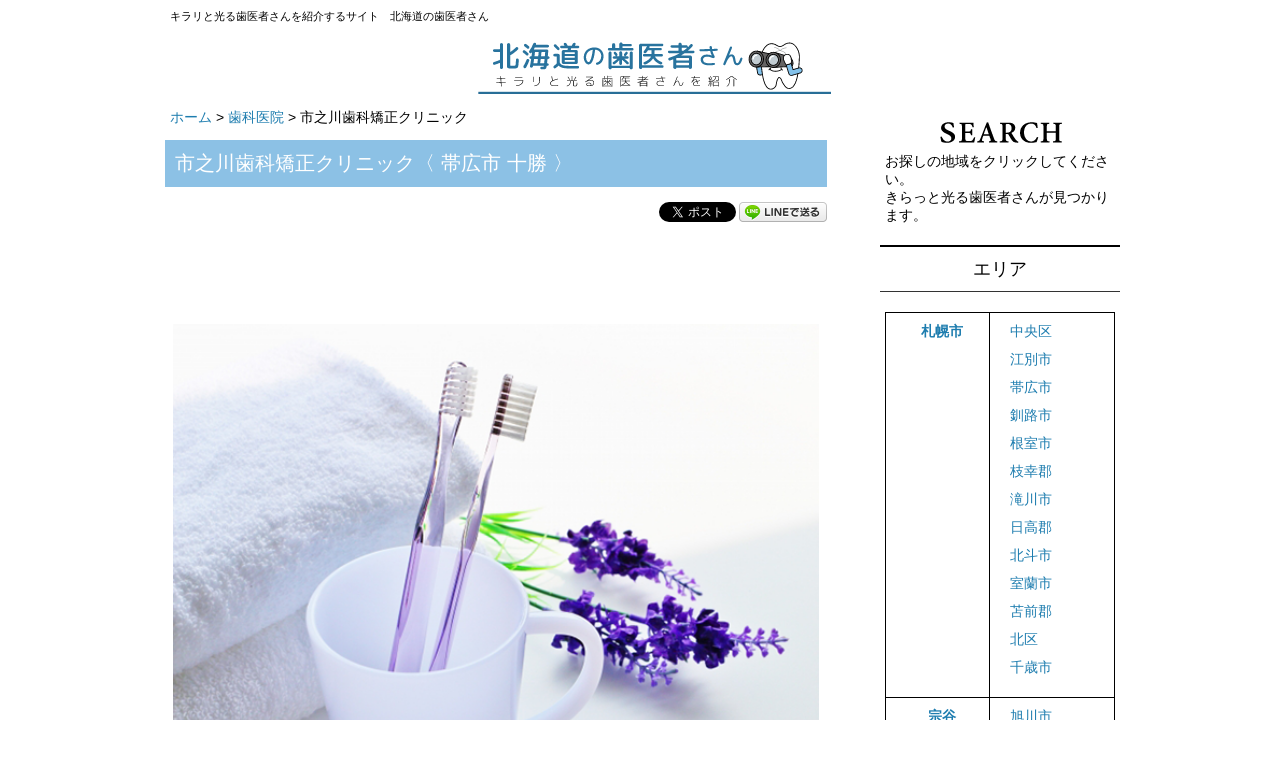

--- FILE ---
content_type: text/html; charset=UTF-8
request_url: https://doushikyo.com/dentist/2015/06/1873
body_size: 30044
content:
<!DOCTYPE html>
<html lang="ja">
<head>
    <meta http-equiv="X-UA-Compatible" content="IE=edge,chrome=1">
    <meta name="viewport" content="width=device-width,minimum-scale=1.0,height=device-height">
	<meta charset="UTF-8">
	<link rel="stylesheet" href="https://doushikyo.com/renewal/wp-content/themes/doushikyo_201812/style.css">	
	<link rel="stylesheet" href="https://doushikyo.com/renewal/wp-content/themes/doushikyo_201812/css/mediaquery.css">
	<link rel="stylesheet" href="https://maxcdn.bootstrapcdn.com/font-awesome/4.3.0/css/font-awesome.min.css">
	<link rel="shortcut icon" type="image/x-icon" href="https://doushikyo.com/renewal/wp-content/themes/doushikyo_201812/images/favicon.ico">
	<link href='https://fonts.googleapis.com/css?family=Libre+Baskerville' rel='stylesheet' type='text/css'>

	<title>
		市之川歯科矯正クリニック｜北海道の歯医者さん札幌・帯広・函館などの歯科医検索・歯に関するコラムサイト</title>
	<meta name='robots' content='max-image-preview:large' />

<!-- This site is optimized with the Yoast SEO plugin v3.1.2 - https://yoast.com/wordpress/plugins/seo/ -->
<meta name="description" content="北海道の歯医者さんは札幌、帯広、函館などの歯科医検索・予約とコラムを発信する総合情報サイトです。"/>
<meta name="robots" content="noodp"/>
<meta name="keywords" content="札幌,歯科,帯広,函館,歯医者,検索,予約"/>
<link rel="canonical" href="https://doushikyo.com/dentist/2015/06/1873" />
<meta property="og:locale" content="ja_JP" />
<meta property="og:type" content="article" />
<meta property="og:title" content="市之川歯科矯正クリニック｜北海道の歯医者さん" />
<meta property="og:description" content="北海道の歯医者さんは札幌、帯広、函館などの歯科医検索・予約とコラムを発信する総合情報サイトです。" />
<meta property="og:url" content="https://doushikyo.com/dentist/2015/06/1873" />
<meta property="og:site_name" content="札幌・帯広・函館などの歯科医検索・歯に関するコラムサイト" />
<meta property="og:image" content="https://doushikyo.com/renewal/wp-content/uploads/2015/12/ogp.png" />
<meta name="twitter:card" content="summary" />
<meta name="twitter:description" content="北海道の歯医者さんは札幌、帯広、函館などの歯科医検索・予約とコラムを発信する総合情報サイトです。" />
<meta name="twitter:title" content="市之川歯科矯正クリニック｜北海道の歯医者さん" />
<meta name="twitter:image" content="https://doushikyo.com/renewal/wp-content/uploads/2015/12/ogp.png" />
<!-- / Yoast SEO plugin. -->

<link rel='dns-prefetch' href='//ajax.googleapis.com' />
<link rel='dns-prefetch' href='//s.w.org' />
<script id="wpp-js" src="https://doushikyo.com/renewal/wp-content/plugins/wordpress-popular-posts/assets/js/wpp.min.js?ver=7.3.3" data-sampling="0" data-sampling-rate="100" data-api-url="https://doushikyo.com/wp-json/wordpress-popular-posts" data-post-id="1873" data-token="165198fcf0" data-lang="0" data-debug="0" type="text/javascript"></script>
		<script type="text/javascript">
			window._wpemojiSettings = {"baseUrl":"https:\/\/s.w.org\/images\/core\/emoji\/13.1.0\/72x72\/","ext":".png","svgUrl":"https:\/\/s.w.org\/images\/core\/emoji\/13.1.0\/svg\/","svgExt":".svg","source":{"concatemoji":"https:\/\/doushikyo.com\/renewal\/wp-includes\/js\/wp-emoji-release.min.js?ver=5.8.12"}};
			!function(e,a,t){var n,r,o,i=a.createElement("canvas"),p=i.getContext&&i.getContext("2d");function s(e,t){var a=String.fromCharCode;p.clearRect(0,0,i.width,i.height),p.fillText(a.apply(this,e),0,0);e=i.toDataURL();return p.clearRect(0,0,i.width,i.height),p.fillText(a.apply(this,t),0,0),e===i.toDataURL()}function c(e){var t=a.createElement("script");t.src=e,t.defer=t.type="text/javascript",a.getElementsByTagName("head")[0].appendChild(t)}for(o=Array("flag","emoji"),t.supports={everything:!0,everythingExceptFlag:!0},r=0;r<o.length;r++)t.supports[o[r]]=function(e){if(!p||!p.fillText)return!1;switch(p.textBaseline="top",p.font="600 32px Arial",e){case"flag":return s([127987,65039,8205,9895,65039],[127987,65039,8203,9895,65039])?!1:!s([55356,56826,55356,56819],[55356,56826,8203,55356,56819])&&!s([55356,57332,56128,56423,56128,56418,56128,56421,56128,56430,56128,56423,56128,56447],[55356,57332,8203,56128,56423,8203,56128,56418,8203,56128,56421,8203,56128,56430,8203,56128,56423,8203,56128,56447]);case"emoji":return!s([10084,65039,8205,55357,56613],[10084,65039,8203,55357,56613])}return!1}(o[r]),t.supports.everything=t.supports.everything&&t.supports[o[r]],"flag"!==o[r]&&(t.supports.everythingExceptFlag=t.supports.everythingExceptFlag&&t.supports[o[r]]);t.supports.everythingExceptFlag=t.supports.everythingExceptFlag&&!t.supports.flag,t.DOMReady=!1,t.readyCallback=function(){t.DOMReady=!0},t.supports.everything||(n=function(){t.readyCallback()},a.addEventListener?(a.addEventListener("DOMContentLoaded",n,!1),e.addEventListener("load",n,!1)):(e.attachEvent("onload",n),a.attachEvent("onreadystatechange",function(){"complete"===a.readyState&&t.readyCallback()})),(n=t.source||{}).concatemoji?c(n.concatemoji):n.wpemoji&&n.twemoji&&(c(n.twemoji),c(n.wpemoji)))}(window,document,window._wpemojiSettings);
		</script>
		<style type="text/css">
img.wp-smiley,
img.emoji {
	display: inline !important;
	border: none !important;
	box-shadow: none !important;
	height: 1em !important;
	width: 1em !important;
	margin: 0 .07em !important;
	vertical-align: -0.1em !important;
	background: none !important;
	padding: 0 !important;
}
</style>
	<link rel='stylesheet' id='wp-block-library-css'  href='https://doushikyo.com/renewal/wp-includes/css/dist/block-library/style.min.css?ver=5.8.12' type='text/css' media='all' />
<link rel='stylesheet' id='contact-form-7-css'  href='https://doushikyo.com/renewal/wp-content/plugins/contact-form-7/includes/css/styles.css?ver=4.4.2' type='text/css' media='all' />
<link rel='stylesheet' id='jquery-ui-theme-css'  href='https://ajax.googleapis.com/ajax/libs/jqueryui/1.11.4/themes/smoothness/jquery-ui.min.css?ver=1.11.4' type='text/css' media='all' />
<link rel='stylesheet' id='jquery-ui-timepicker-css'  href='https://doushikyo.com/renewal/wp-content/plugins/contact-form-7-datepicker/js/jquery-ui-timepicker/jquery-ui-timepicker-addon.min.css?ver=5.8.12' type='text/css' media='all' />
<link rel='stylesheet' id='responsive-lightbox-swipebox-css'  href='https://doushikyo.com/renewal/wp-content/plugins/responsive-lightbox/assets/swipebox/swipebox.min.css?ver=1.5.2' type='text/css' media='all' />
<link rel='stylesheet' id='wordpress-popular-posts-css-css'  href='https://doushikyo.com/renewal/wp-content/plugins/wordpress-popular-posts/assets/css/wpp.css?ver=7.3.3' type='text/css' media='all' />
<link rel='stylesheet' id='wp-pagenavi-css'  href='https://doushikyo.com/renewal/wp-content/plugins/wp-pagenavi/pagenavi-css.css?ver=2.70' type='text/css' media='all' />
<script type='text/javascript' src='https://doushikyo.com/renewal/wp-includes/js/jquery/jquery.min.js?ver=3.6.0' id='jquery-core-js'></script>
<script type='text/javascript' src='https://doushikyo.com/renewal/wp-includes/js/jquery/jquery-migrate.min.js?ver=3.3.2' id='jquery-migrate-js'></script>
<script type='text/javascript' src='https://doushikyo.com/renewal/wp-content/plugins/responsive-lightbox/assets/swipebox/jquery.swipebox.min.js?ver=1.5.2' id='responsive-lightbox-swipebox-js'></script>
<script type='text/javascript' src='https://doushikyo.com/renewal/wp-includes/js/underscore.min.js?ver=1.13.1' id='underscore-js'></script>
<script type='text/javascript' src='https://doushikyo.com/renewal/wp-content/plugins/responsive-lightbox/assets/infinitescroll/infinite-scroll.pkgd.min.js?ver=4.0.1' id='responsive-lightbox-infinite-scroll-js'></script>
<script type='text/javascript' id='responsive-lightbox-js-before'>
var rlArgs = {"script":"swipebox","selector":"lightbox","customEvents":"","activeGalleries":true,"animation":true,"hideCloseButtonOnMobile":false,"removeBarsOnMobile":false,"hideBars":true,"hideBarsDelay":5000,"videoMaxWidth":1080,"useSVG":true,"loopAtEnd":false,"woocommerce_gallery":false,"ajaxurl":"https:\/\/doushikyo.com\/renewal\/wp-admin\/admin-ajax.php","nonce":"6fd1ed5163","preview":false,"postId":1873,"scriptExtension":false};
</script>
<script type='text/javascript' src='https://doushikyo.com/renewal/wp-content/plugins/responsive-lightbox/js/front.js?ver=2.5.3' id='responsive-lightbox-js'></script>
<link rel="https://api.w.org/" href="https://doushikyo.com/wp-json/" /><link rel="EditURI" type="application/rsd+xml" title="RSD" href="https://doushikyo.com/renewal/xmlrpc.php?rsd" />
<link rel="wlwmanifest" type="application/wlwmanifest+xml" href="https://doushikyo.com/renewal/wp-includes/wlwmanifest.xml" /> 
<link rel='shortlink' href='https://doushikyo.com/?p=1873' />
<link rel="alternate" type="application/json+oembed" href="https://doushikyo.com/wp-json/oembed/1.0/embed?url=https%3A%2F%2Fdoushikyo.com%2Fdentist%2F2015%2F06%2F1873" />
<link rel="alternate" type="text/xml+oembed" href="https://doushikyo.com/wp-json/oembed/1.0/embed?url=https%3A%2F%2Fdoushikyo.com%2Fdentist%2F2015%2F06%2F1873&#038;format=xml" />
            <style id="wpp-loading-animation-styles">@-webkit-keyframes bgslide{from{background-position-x:0}to{background-position-x:-200%}}@keyframes bgslide{from{background-position-x:0}to{background-position-x:-200%}}.wpp-widget-block-placeholder,.wpp-shortcode-placeholder{margin:0 auto;width:60px;height:3px;background:#dd3737;background:linear-gradient(90deg,#dd3737 0%,#571313 10%,#dd3737 100%);background-size:200% auto;border-radius:3px;-webkit-animation:bgslide 1s infinite linear;animation:bgslide 1s infinite linear}</style>
            <style>.simplemap img{max-width:none !important;padding:0 !important;margin:0 !important;}.staticmap,.staticmap img{max-width:100% !important;height:auto !important;}.simplemap .simplemap-content{display:none;}</style>
<script>var google_map_api_key = "AIzaSyDM9W4KdY_u3ZTMA-44QQKAxgklxaCqFQ0";</script>
<!-- BEGIN: WP Social Bookmarking Light HEAD --><script>
    (function (d, s, id) {
        var js, fjs = d.getElementsByTagName(s)[0];
        if (d.getElementById(id)) return;
        js = d.createElement(s);
        js.id = id;
        js.src = "//connect.facebook.net/ja_JP/sdk.js#xfbml=1&version=v2.7";
        fjs.parentNode.insertBefore(js, fjs);
    }(document, 'script', 'facebook-jssdk'));
</script>
<style type="text/css">.wp_social_bookmarking_light{
    border: 0 !important;
    padding: 10px 0 20px 0 !important;
    margin: 0 !important;
}
.wp_social_bookmarking_light div{
    float: left !important;
    border: 0 !important;
    padding: 0 !important;
    margin: 0 5px 0px 0 !important;
    min-height: 30px !important;
    line-height: 18px !important;
    text-indent: 0 !important;
}
.wp_social_bookmarking_light img{
    border: 0 !important;
    padding: 0;
    margin: 0;
    vertical-align: top !important;
}
.wp_social_bookmarking_light_clear{
    clear: both !important;
}
#fb-root{
    display: none;
}
.wsbl_twitter{
    width: 75px;
}
.wsbl_facebook_like iframe{
    max-width: none !important;
}
</style>
<!-- END: WP Social Bookmarking Light HEAD -->
	<!-- jquery -->
	<script src="https://ajax.googleapis.com/ajax/libs/jquery/1.11.0/jquery.min.js"></script>
<meta name="google-site-verification" content="SqUUnDlS7f29JgY8dc0WmHXhPAJQqIknTPUcoQHIzCE" />
<!-- Global site tag (gtag.js) - Google Analytics -->
<script async src="https://www.googletagmanager.com/gtag/js?id=G-RFH6V14KEQ"></script>
<script>
  window.dataLayer = window.dataLayer || [];
  function gtag(){dataLayer.push(arguments);}
  gtag('js', new Date());
  
  gtag('config', 'UA-3448620-90');
  gtag('config', 'G-RFH6V14KEQ');
</script>
	
<script async src="https://pagead2.googlesyndication.com/pagead/js/adsbygoogle.js?client=ca-pub-7386508221436265"
     crossorigin="anonymous"></script>
</head>
<body>
<header>
<div class="header">
<div class="box">
<h2>キラリと光る歯医者さんを紹介するサイト　北海道の歯医者さん</h2>
<h1>札幌、中央区、北区、東区、西区、南区、豊平区、清田区、白石区、厚別区、手稲区</h1>
<a href="https://doushikyo.com"><img src="https://doushikyo.com/renewal/wp-content/themes/doushikyo_201812/images/banner_top2.svg" style="width:475px;" alt="北海道の歯医者さん - 道歯協サービス - Hokkaido Dentist"></a>
</div>
<span class="hidden">北海道の歯医者さん - Hokkaido Dentist</span>
</div>
<!--
	<nav class="globalNavi">
	<ul class="navi">
		<li><a href="https://doushikyo.com" class="nav borderLeft">ホーム</a></li>
		<li><a href="https://doushikyo.com/column" class="nav">予防</a></li>
	</ul>
	</nav>
-->
</header><div class="content">
<article>
	<section>
	<div class="dentist leftColumn">
	<p><span xmlns:v="http://rdf.data-vocabulary.org/#"><span typeof="v:Breadcrumb"><a href="https://doushikyo.com" rel="v:url" property="v:title">ホーム</a> &gt; <span rel="v:child" typeof="v:Breadcrumb"><a href="https://doushikyo.com/dentist" rel="v:url" property="v:title">歯科医院</a> &gt; <span class="breadcrumb_last">市之川歯科矯正クリニック</span></span></span></span></p>
		<h3>市之川歯科矯正クリニック〈
						帯広市						十勝			〉</h3>

	<div class="single">
	<div class='wp_social_bookmarking_light'>        <div class="wsbl_facebook_like"><div id="fb-root"></div><fb:like href="https://doushikyo.com/dentist/2015/06/1873" layout="button_count" action="like" width="100" share="false" show_faces="false" ></fb:like></div>        <div class="wsbl_facebook_share"><div id="fb-root"></div><fb:share-button href="https://doushikyo.com/dentist/2015/06/1873" type="button_count" ></fb:share-button></div>        <div class="wsbl_twitter"><a href="https://twitter.com/share" class="twitter-share-button" data-url="https://doushikyo.com/dentist/2015/06/1873" data-text="市之川歯科矯正クリニック" data-lang="ja">Tweet</a></div>        <div class="wsbl_line"><a href='http://line.me/R/msg/text/?%E5%B8%82%E4%B9%8B%E5%B7%9D%E6%AD%AF%E7%A7%91%E7%9F%AF%E6%AD%A3%E3%82%AF%E3%83%AA%E3%83%8B%E3%83%83%E3%82%AF%0D%0Ahttps%3A%2F%2Fdoushikyo.com%2Fdentist%2F2015%2F06%2F1873' title='LINEで送る' rel=nofollow class='wp_social_bookmarking_light_a' ><img src='https://doushikyo.com/renewal/wp-content/plugins/wp-social-bookmarking-light/public/images/line88x20.png' alt='LINEで送る' title='LINEで送る' width='88' height='20' class='wp_social_bookmarking_light_img' /></a></div></div>
<br class='wp_social_bookmarking_light_clear' />
	</div>
		<h4>
	<br><br>	</h4>

	<a href="https://doushikyo.com/renewal/wp-content/uploads/2017/05/no_image.png" alt="" rel="lightbox" ><img width="600" height="400" src="https://doushikyo.com/renewal/wp-content/uploads/2017/05/no_image.png" class="attachment-100% size-100%" alt="" loading="lazy" srcset="https://doushikyo.com/renewal/wp-content/uploads/2017/05/no_image.png 600w, https://doushikyo.com/renewal/wp-content/uploads/2017/05/no_image-480x320.png 480w" sizes="(max-width: 600px) 100vw, 600px" /></a>
<!-- DSK Tamam-s -->

	<table>
			<tr>
			<th>住所</th><td>帯広市西3条南10丁目36</td>
		</tr>
		<tr>
			<th>電話</th><td>0155-25-1411</td>
		</tr>
		<tr>
			<th>診療時間</th><td></td>
		</tr>
		<tr>
			<th>休診日</th><td></td>
		</tr>
		<tr>
			<th>ホームページ</th><td><a href="" target="_blank">
</a></td>
		</tr>
			</table>
<!-- 診療カテゴリ-->
	<table class="category_tbl">
	<tbody>
<!--	<tr>
	<th rowspan="7">診療カテゴリ</th>
	</tr>
-->
</tbody></table>	<div class="maps">
			<!--<p></p>-->
		</div>

	<div>
<iframe src="https://www.google.com/maps/embed?pb=!1m18!1m12!1m3!1d2921.7448480360813!2d143.19875011573285!3d42.920421879153274!2m3!1f0!2f0!3f0!3m2!1i1024!2i768!4f13.1!3m3!1m2!1s0x5f739940cc6638b7%3A0x1e1bb6acf7f2ae20!2z44CSMDgwLTAwMTMg5YyX5rW36YGT5biv5bqD5biC6KW_77yT5p2h5Y2X77yR77yQ5LiB55uu77yT77yW!5e0!3m2!1sja!2sjp!4v1541725697318" width="100%" height="390" frameborder="0" style="border:0" allowfullscreen></iframe>	</div>

	<br />
			</div><!--/.dentist-->

	</section>
</article>


<aside>
<div class="sidebar search">
<h3><span class="hidden">歯科医を探す</span><br><img src="https://doushikyo.com/renewal/wp-content/themes/doushikyo_201812/images/title-search_out.svg"></h3>
<h5>お探しの地域をクリックしてください。<br>きらっと光る歯医者さんが見つかります。</h5>
<h4>エリア</h4>
<form method="get" id="searchform" action="https://doushikyo.com">
	<input type="hidden" name="s" id="s" placeholder="検索" />
<dl>
<table class="tiiki_S_tbl"><tbody><tr><td class="midasi"><a href="https://doushikyo.com/area/sapporo">札幌市</a></td><td class="nigyome" style="text-align:left;" ><span class="kunmspan"><a href="https://doushikyo.com/?s=&post_tag%5B%5D=area-101">中央区</a></span><br><span class="kunmspan"><a href="https://doushikyo.com/?s=&post_tag%5B%5D=area-111">江別市</a></span><br><span class="kunmspan"><a href="https://doushikyo.com/?s=&post_tag%5B%5D=area-119">帯広市</a></span><br><span class="kunmspan"><a href="https://doushikyo.com/?s=&post_tag%5B%5D=area-123">釧路市</a></span><br><span class="kunmspan"><a href="https://doushikyo.com/?s=&post_tag%5B%5D=area-124">根室市</a></span><br><span class="kunmspan"><a href="https://doushikyo.com/?s=&post_tag%5B%5D=area-126">枝幸郡</a></span><br><span class="kunmspan"><a href="https://doushikyo.com/?s=&post_tag%5B%5D=area-128">滝川市</a></span><br><span class="kunmspan"><a href="https://doushikyo.com/?s=&post_tag%5B%5D=area-1901">日高郡</a></span><br><span class="kunmspan"><a href="https://doushikyo.com/?s=&post_tag%5B%5D=area-147">北斗市</a></span><br><span class="kunmspan"><a href="https://doushikyo.com/?s=&post_tag%5B%5D=area-149">室蘭市</a></span><br><span class="kunmspan"><a href="https://doushikyo.com/?s=&post_tag%5B%5D=area-160">苫前郡</a></span><br><span class="kunmspan"><a href="https://doushikyo.com/?s=&post_tag%5B%5D=area-102">北区</a></span><br><span class="kunmspan"><a href="https://doushikyo.com/?s=&post_tag%5B%5D=area-112">千歳市</a></span><br></td></tr><tr><td class="midasi"><a href="https://doushikyo.com/area/souya">宗谷</a></td><td  style="text-align:left;" ><span class="kunmspan"><a href="https://doushikyo.com/?s=&post_tag%5B%5D=area-117">旭川市</a></span><br><span class="kunmspan"><a href="https://doushikyo.com/?s=&post_tag%5B%5D=area-120">音更町</a></span><br><span class="kunmspan"><a href="https://doushikyo.com/?s=&post_tag%5B%5D=area-134">岩内郡</a></span><br><span class="kunmspan"><a href="https://doushikyo.com/?s=&post_tag%5B%5D=area-129">空知郡</a></span><br><span class="kunmspan"><a href="https://doushikyo.com/?s=&post_tag%5B%5D=area-139">沙流郡</a></span><br><span class="kunmspan"><a href="https://doushikyo.com/?s=&post_tag%5B%5D=area-141">野付郡</a></span><br><span class="kunmspan"><a href="https://doushikyo.com/?s=&post_tag%5B%5D=area-143">川上郡</a></span><br><span class="kunmspan"><a href="https://doushikyo.com/?s=&post_tag%5B%5D=area-148">亀田郡</a></span><br><span class="kunmspan"><a href="https://doushikyo.com/?s=&post_tag%5B%5D=area-150">登別市</a></span><br><span class="kunmspan"><a href="https://doushikyo.com/?s=&post_tag%5B%5D=area-103">東区</a></span><br><span class="kunmspan"><a href="https://doushikyo.com/?s=&post_tag%5B%5D=area-113">恵庭市</a></span><br><span class="kunmspan"><a href="https://doushikyo.com/?s=&post_tag%5B%5D=area-122">函館市</a></span><br></td></tr><tr><td class="midasi"><a href="https://doushikyo.com/area/kamikawa">上川</a></td><td class="nigyome" style="text-align:left;" ><span class="kunmspan"><a href="https://doushikyo.com/?s=&post_tag%5B%5D=area-121">新得町</a></span><br><span class="kunmspan"><a href="https://doushikyo.com/?s=&post_tag%5B%5D=area-135">余市郡</a></span><br><span class="kunmspan"><a href="https://doushikyo.com/?s=&post_tag%5B%5D=area-127">上川郡</a></span><br><span class="kunmspan"><a href="https://doushikyo.com/?s=&post_tag%5B%5D=area-130">夕張郡</a></span><br><span class="kunmspan"><a href="https://doushikyo.com/?s=&post_tag%5B%5D=area-140">浦川郡</a></span><br><span class="kunmspan"><a href="https://doushikyo.com/?s=&post_tag%5B%5D=area-142">標津郡</a></span><br><span class="kunmspan"><a href="https://doushikyo.com/?s=&post_tag%5B%5D=area-144">厚岸郡</a></span><br><span class="kunmspan"><a href="https://doushikyo.com/?s=&post_tag%5B%5D=area-151">伊達市</a></span><br><span class="kunmspan"><a href="https://doushikyo.com/?s=&post_tag%5B%5D=area-104">西区</a></span><br><span class="kunmspan"><a href="https://doushikyo.com/?s=&post_tag%5B%5D=area-114">石狩市</a></span><br><span class="kunmspan"><a href="https://doushikyo.com/?s=&post_tag%5B%5D=area-125">幕別町</a></span><br><span class="kunmspan"><a href="https://doushikyo.com/?s=&post_tag%5B%5D=area-136">古平郡</a></span><br><span class="kunmspan"><a href="https://doushikyo.com/?s=&post_tag%5B%5D=area-131">岩見沢市</a></span><br><span class="kunmspan"><a href="https://doushikyo.com/?s=&post_tag%5B%5D=area-145">釧路郡</a></span><br><span class="kunmspan"><a href="https://doushikyo.com/?s=&post_tag%5B%5D=area-152">苫小牧市</a></span><br><span class="kunmspan"><a href="https://doushikyo.com/?s=&post_tag%5B%5D=area-105">南区</a></span><br><span class="kunmspan"><a href="https://doushikyo.com/?s=&post_tag%5B%5D=area-137">虻田郡</a></span><br><span class="kunmspan"><a href="https://doushikyo.com/?s=&post_tag%5B%5D=area-132">深川市</a></span><br><span class="kunmspan"><a href="https://doushikyo.com/?s=&post_tag%5B%5D=area-153">勇払郡</a></span><br><span class="kunmspan"><a href="https://doushikyo.com/?s=&post_tag%5B%5D=area-106">豊平区</a></span><br><span class="kunmspan"><a href="https://doushikyo.com/?s=&post_tag%5B%5D=area-116">小樽市</a></span><br></td></tr><tr><td class="midasi"><a href="https://doushikyo.com/area/sorachi">空知</a></td><td  style="text-align:left;" ><span class="kunmspan"><a href="https://doushikyo.com/?s=&post_tag%5B%5D=area-107">清田区</a></span><br></td></tr><tr><td class="midasi"><a href="https://doushikyo.com/area/ishikari">石狩</a></td><td class="nigyome" style="text-align:left;" ><span class="kunmspan"><a href="https://doushikyo.com/?s=&post_tag%5B%5D=area-108">白石区</a></span><br></td></tr><tr><td class="midasi"><a href="https://doushikyo.com/area/shiribeshi">後志</a></td><td  style="text-align:left;" ><span class="kunmspan"><a href="https://doushikyo.com/?s=&post_tag%5B%5D=area-109">厚別区</a></span><br></td></tr><tr><td class="midasi"><a href="https://doushikyo.com/area/iburi">胆振</a></td><td class="nigyome" style="text-align:left;" ><span class="kunmspan"><a href="https://doushikyo.com/?s=&post_tag%5B%5D=area-110">手稲区</a></span><br></td></tr><tr><td class="midasi"><a href="https://doushikyo.com/area/hidaka">日高</a></td><td  style="text-align:left;" ></td></tr><tr><td class="midasi"><a href="https://doushikyo.com/area/tokachi">十勝</a></td><td class="nigyome" style="text-align:left;" ></td></tr><tr><td class="midasi"><a href="https://doushikyo.com/area/kushiro">釧路</a></td><td  style="text-align:left;" ></td></tr><tr><td class="midasi"><a href="https://doushikyo.com/area/nemuro">根室</a></td><td class="nigyome" style="text-align:left;" ></td></tr><tr><td class="midasi"><a href="https://doushikyo.com/area/oshima">渡島</a></td><td  style="text-align:left;" ></tr></tbody></table>
</form>
</div>
</aside>
</div><!--/.content-->

<footer>
	<div class="footer">
		<p id="page-top"><a href="#wrap"><i class="fa fa-angle-up fa-5x"></i></a></p>	
		<div class="siteLink">
		<ul class="box">
			<li><a href="https://doushikyo.com/company">運営会社</a></dt>
			<li><a href="https://doushikyo.com/contact">お問い合わせ</a></dt>
			<!--<li><a href="https://doushikyo.com/privacy">プライバシーポリシー</a></dt>-->
			<!--<li><a href="https://doushikyo.com/sitemap">サイトマップ</a></dt>-->
		</ul>
		<ul class="box">
			<!--<li><a href="https://doushikyo.com/column">教えて！歯医者さん</a></li>-->
			<!--<li><a href="https://doushikyo.com/">歯医者さんをさがす</a></li>-->
			<li><a href="https://doushikyo.com/hokkaido-haisyasan">北海道の歯医者さんとは</a></li>
		</ul>
		</div>

	<div class="box">
	<a href="https://doushikyo.com"><h4><span class="hidden">北海道の歯医者さん　Dentist info HOKKAIDO</span><img src="https://doushikyo.com/renewal/wp-content/themes/doushikyo_201812/images/footer-logo2.svg"></h4></a>
	<p><small>Copyright &copy; 2021 北海道の歯医者さん All Right Reserved.</small></p>
	</div><!--/.box-->
	</div><!--/.footer-->
</footer>

<!-- IE HTML5&CSS3 対応 -->
	<!--[if lt IE 9]> 
	<script src="https://html5shiv.googlecode.com/svn/trunk/html5.js"></script>
	<script src="https://css3-mediaqueries-js.googlecode.com/svn/trunk/css3-mediaqueries.js"></script>
	<![endif]-->
<!-- /IE HTML5&CSS3 対応 -->
<script>
$(function() {
	var showFlag = false;
	var topBtn = $('#page-top');	
	topBtn.css('bottom', '-100px');
	var showFlag = false;
	//スクロールが500に達したらボタン表示
	$(window).scroll(function () {
		if ($(this).scrollTop() > 500) {
			if (showFlag == false) {
				showFlag = true;
				topBtn.stop().animate({'bottom' : '0'}, 200); 
			}
		} else {
			if (showFlag) {
				showFlag = false;
				topBtn.stop().animate({'bottom' : '-100px'}, 200); 
			}
		}
	});
	//スクロールしてトップ
    topBtn.click(function () {
		$('body,html').animate({
			scrollTop: 0
		}, 500);
		return false;
    });
});
</script>


<!-- BEGIN: WP Social Bookmarking Light FOOTER -->    <script>!function(d,s,id){var js,fjs=d.getElementsByTagName(s)[0],p=/^http:/.test(d.location)?'http':'https';if(!d.getElementById(id)){js=d.createElement(s);js.id=id;js.src=p+'://platform.twitter.com/widgets.js';fjs.parentNode.insertBefore(js,fjs);}}(document, 'script', 'twitter-wjs');</script><!-- END: WP Social Bookmarking Light FOOTER -->
<script type='text/javascript' src='https://doushikyo.com/renewal/wp-content/plugins/contact-form-7/includes/js/jquery.form.min.js?ver=3.51.0-2014.06.20' id='jquery-form-js'></script>
<script type='text/javascript' id='contact-form-7-js-extra'>
/* <![CDATA[ */
var _wpcf7 = {"loaderUrl":"https:\/\/doushikyo.com\/renewal\/wp-content\/plugins\/contact-form-7\/images\/ajax-loader.gif","recaptchaEmpty":"\u3042\u306a\u305f\u304c\u30ed\u30dc\u30c3\u30c8\u3067\u306f\u306a\u3044\u3053\u3068\u3092\u8a3c\u660e\u3057\u3066\u304f\u3060\u3055\u3044\u3002","sending":"\u9001\u4fe1\u4e2d ..."};
/* ]]> */
</script>
<script type='text/javascript' src='https://doushikyo.com/renewal/wp-content/plugins/contact-form-7/includes/js/scripts.js?ver=4.4.2' id='contact-form-7-js'></script>
<script type='text/javascript' src='https://doushikyo.com/renewal/wp-includes/js/jquery/ui/core.min.js?ver=1.12.1' id='jquery-ui-core-js'></script>
<script type='text/javascript' src='https://doushikyo.com/renewal/wp-includes/js/jquery/ui/datepicker.min.js?ver=1.12.1' id='jquery-ui-datepicker-js'></script>
<script type='text/javascript' id='jquery-ui-datepicker-js-after'>
jQuery(document).ready(function(jQuery){jQuery.datepicker.setDefaults({"closeText":"\u9589\u3058\u308b","currentText":"\u4eca\u65e5","monthNames":["1\u6708","2\u6708","3\u6708","4\u6708","5\u6708","6\u6708","7\u6708","8\u6708","9\u6708","10\u6708","11\u6708","12\u6708"],"monthNamesShort":["1\u6708","2\u6708","3\u6708","4\u6708","5\u6708","6\u6708","7\u6708","8\u6708","9\u6708","10\u6708","11\u6708","12\u6708"],"nextText":"\u6b21","prevText":"\u524d","dayNames":["\u65e5\u66dc\u65e5","\u6708\u66dc\u65e5","\u706b\u66dc\u65e5","\u6c34\u66dc\u65e5","\u6728\u66dc\u65e5","\u91d1\u66dc\u65e5","\u571f\u66dc\u65e5"],"dayNamesShort":["\u65e5","\u6708","\u706b","\u6c34","\u6728","\u91d1","\u571f"],"dayNamesMin":["\u65e5","\u6708","\u706b","\u6c34","\u6728","\u91d1","\u571f"],"dateFormat":"yy.mm.dd","firstDay":1,"isRTL":false});});
</script>
<script type='text/javascript' src='https://ajax.googleapis.com/ajax/libs/jqueryui/1.11.4/i18n/datepicker-ja.min.js?ver=1.11.4' id='jquery-ui-ja-js'></script>
<script type='text/javascript' src='https://doushikyo.com/renewal/wp-content/plugins/contact-form-7-datepicker/js/jquery-ui-timepicker/jquery-ui-timepicker-addon.min.js?ver=5.8.12' id='jquery-ui-timepicker-js'></script>
<script type='text/javascript' src='https://doushikyo.com/renewal/wp-content/plugins/contact-form-7-datepicker/js/jquery-ui-timepicker/i18n/jquery-ui-timepicker-ja.js?ver=5.8.12' id='jquery-ui-timepicker-ja-js'></script>
<script type='text/javascript' src='https://doushikyo.com/renewal/wp-includes/js/jquery/ui/mouse.min.js?ver=1.12.1' id='jquery-ui-mouse-js'></script>
<script type='text/javascript' src='https://doushikyo.com/renewal/wp-includes/js/jquery/ui/slider.min.js?ver=1.12.1' id='jquery-ui-slider-js'></script>
<script type='text/javascript' src='https://doushikyo.com/renewal/wp-includes/js/jquery/ui/controlgroup.min.js?ver=1.12.1' id='jquery-ui-controlgroup-js'></script>
<script type='text/javascript' src='https://doushikyo.com/renewal/wp-includes/js/jquery/ui/checkboxradio.min.js?ver=1.12.1' id='jquery-ui-checkboxradio-js'></script>
<script type='text/javascript' src='https://doushikyo.com/renewal/wp-includes/js/jquery/ui/button.min.js?ver=1.12.1' id='jquery-ui-button-js'></script>
<script type='text/javascript' src='https://doushikyo.com/renewal/wp-content/plugins/contact-form-7-datepicker/js/jquery-ui-sliderAccess.js?ver=5.8.12' id='jquery-ui-slider-access-js'></script>
<script type='text/javascript' src='https://doushikyo.com/renewal/wp-includes/js/wp-embed.min.js?ver=5.8.12' id='wp-embed-js'></script>
</body>
</html>



--- FILE ---
content_type: text/html; charset=utf-8
request_url: https://www.google.com/recaptcha/api2/aframe
body_size: 250
content:
<!DOCTYPE HTML><html><head><meta http-equiv="content-type" content="text/html; charset=UTF-8"></head><body><script nonce="uwRCSg99REQCqMToZgjm4Q">/** Anti-fraud and anti-abuse applications only. See google.com/recaptcha */ try{var clients={'sodar':'https://pagead2.googlesyndication.com/pagead/sodar?'};window.addEventListener("message",function(a){try{if(a.source===window.parent){var b=JSON.parse(a.data);var c=clients[b['id']];if(c){var d=document.createElement('img');d.src=c+b['params']+'&rc='+(localStorage.getItem("rc::a")?sessionStorage.getItem("rc::b"):"");window.document.body.appendChild(d);sessionStorage.setItem("rc::e",parseInt(sessionStorage.getItem("rc::e")||0)+1);localStorage.setItem("rc::h",'1769210295992');}}}catch(b){}});window.parent.postMessage("_grecaptcha_ready", "*");}catch(b){}</script></body></html>

--- FILE ---
content_type: text/css
request_url: https://doushikyo.com/renewal/wp-content/themes/doushikyo_201812/style.css
body_size: 6730
content:
/*
Theme Name: doushikyo_201812
Theme URI: http://doushikyo.com/renewal/wp-admin/profile.php
Description: 北海道の歯医者さんテーマ
Author: 919design
Author URI: http://919design.net/
Version: 1.0
*/


 /*////////// basic //////////*/

html {
	margin: 0;
	padding: 0;
	height: 100%;
	font-size: 62.5%;  /*1em=10px*/
}

body {
	font: 100%;
	font-family: "Hiragino Kaku Gothic ProN", "ヒラギノ角ゴ Pro W3", "メイリオ", Meiryo, sans-serif  ;
	width: 100%;
	height: 100%;
	margin: 0;
	padding: 0;
	height: 100%;
	color: #;
	display: block;
	position: relative; /* ヘッダー固定 */
	-webkit-text-size-adjust: 100%;

}

article, aside, figure, figcaption, footer, header, nav, section {
display: block;
}

h1, h2, h3, h4, h5, h6, p{
	margin: .5rem;
	padding: .5rem;
	font-weight: normal;
}

h1 {
	font-size: 24px;
	font-size: 2.4rem;
}

h2 {
	font-size: 22px;
	font-size: 2.2rem;
}

h3 {
	font-size: 20px;
	font-size: 2rem;
	display: block;
}

h4, h5, h6 {
	font-size: 18px;
	font-size: 1.8rem;
}

p, address {
	font-size: 14px;
	font-size: 1.4rem;
	line-height: 2.6rem;
	font-style: normal;
}

br {
	line-height: 3rem;
}

hr {
	/*border: none;
	border-top: 1px dashed #ccc;
	margin: 2rem 0;*/
}

a {
	color: #1e7daf;
	text-decoration: none;
}
a:hover {
	color: #4d4d4d;

}

a:hover h3,
a:hover h4,
a:hover h5,
a:hover h6,
a:hover p,
li a:hover
{
	text-decoration: underline;
}

a:hover p.tag {
	text-decoration: none;
}

img {
	max-width: 100%;
	display: block;
	margin: 0 auto;
	height: auto;
}
a:hover img {
	opacity: .8;
}


table {
	width: 96%;
	margin: 2%;
	border-collapse: collapse;
	font-size: 14px;
	font-size: 1.4rem;
}
tr {

}
th, td {
	margin: 0;
	padding: 1rem;
	border: solid 1px #ccc;
}

th {
	width: 6em;
	background: #f2f2f2;
	text-align: left;
	font-weight: normal;
}

dl, dt, dd {
	font-size: 14px;
	font-size: 1.4rem;
	margin: 1rem;
}
blockquote {
	width: 100%;
	height: auto;
	margin: 0 auto;
	margin-top: 2rem;
	padding: 0 0 .5rem 0;
	border: solid 1px #ccc;
	background: #fff;
	box-shadow: 0 2px 5px 0 #eee;
	-webkit-box-sizing: border-box;
	box-sizing: border-box;
}

address {
	margin: 1rem;
}
input, button, textarea, select {
	margin: .5em;
	padding: 0;
	background: none;
}

.hidden {
	display: none;
}

.box {
	width: 100%;
	height: 100%;
	display: block;
	max-width: 960px;
	margin: 0 auto;
	padding: 0;
}

a:hover.box {
	-webkit-box-sizing: border-box;
	box-sizing: border-box;
	background: none;
}

 /* ヘッダー */
.header {
}
.header h1 {
	/*margin: 70px 2% .5rem 2%;*/
	display: none;
}
.header h2 {
	font-size:8pt;
}
.header-w {
	margin: 0 auto ;
}
.header-w h3 {
	text-align: center;
}

 /* ナビゲーション */
nav.globalNavi {
	width: 100%;
	display: block;
	overflow: hidden;
	/*position: fixed;
	top: 0;*/
	background: #ffffff;
	z-index: 70;
	margin-left: 0;
	margin-right: 0;
	position:relative;
	top:2px;
}
ul.navi {
	width: 100%;
	margin: 0;
	padding: 0;
	font-size: 1.4em;
}
ul.navi li {
	list-style-type: none;
	margin: 0;
	padding: 0;
}
li a.nav {
	color: #81BEF7;
	width:50%;
	display: block;
	float: left;
	border-right: solid 2px #81BEF7;
	border-top: solid 2px #81BEF7;
	border-bottom: solid 2px #81BEF7;
	border-left: solid 2px #81BEF7;
	margin: 0;
	padding: 1em 0;
	text-align: center;
	-webkit-box-sizing: border-box;
	box-sizing: border-box;
}

.navi a:hover.nav {
	background: #FF80CC;
	text-decoration: none;
}
.borderLeft {
	border-left: solid 1px #fff;
}

 /* content */
.content {
	width: 100%;
	max-width: 960px;
	display: block;
	overflow: hidden;
	margin-right: auto;
	margin-left : auto;
	margin-bottom: -2rem;
/*	padding-bottom: 5rem;*/
}

 /* main */
.main {
	margin-bottom: 2rem;
	border-bottom: solid 0px #ccc;
	background: #feffff; /* Old browsers */
	background: -webkit-gradient(linear, left top, left bottom, color-stop(80%,#feffff), color-stop(100%,#e0e0e0)); /* Chrome,Safari4+ */
	background: -webkit-linear-gradient(top,  #feffff 80%,#e0e0e0 100%); /* Chrome10+,Safari5.1+ */
	background: -ms-linear-gradient(top,  #feffff 80%,#e0e0e0 100%); /* IE10+ */
	background: linear-gradient(to bottom,  #feffff 80%,#e0e0e0 100%); /* W3C */
}

.ico-new {
  position: relative;
  left: 0;
  bottom: 62px;
  width: 0;
  height: 0;
  border-bottom: solid 50px #e63c78;
  border-right: solid 50px transparent;
}

.ico-new:after {
  position: absolute;
  z-index: 1;
  content: "NEW";
  text-align: center;
  color: #fff;
  font-size: 1.2rem;
  font-weight: bold;
  text-align: center;
  padding: 0;
  left: 5px;
  bottom: -42px;
  -webkit-transform: rotate(45deg);  /* Safari,Chrome用 */
  -moz-transform: rotate(45deg); /* Firefox用 */
  -o-transform: rotate(45deg);  /* Opea用 */
  transform: rotate(45deg); /* CSS3 */
}

/* page */
.page h3 {
	background: #f2f2f2;
	padding: 1rem;
}
.page h4 {
	color: #333;
}

.page{
	padding-bottom: 30px;
}
.pp {
	width: 98%;
	border: solid 1px #ccc;
	margin: 4rem auto;
	padding: 0;
	display: table;
	-webkit-box-sizing: border-box;
	box-sizing: border-box;
}
.pp h4 {
	margin-top: 2rem;
}
.pp h4:before {
	content: "◆ ";
}
.pp address span {
	display: block;
}
.pp dt:before {
	content: "・";
}

/* about */
.about, .contact {
	width: 98%;
	border: solid 1px #ccc;
	margin: 4rem auto;
	padding: 0;
	display: table;
	-webkit-box-sizing: border-box;
	box-sizing: border-box;
}
.about dl, .contact dl {
	width: 100%;
	display:table-row;
	padding: .5rem;
}
.about dt, .about dd, .contact dt, .contact dd {
	 display:table-cell;
	 height: 2rem;
	 padding: 1rem;
	 border-bottom: dashed 1px #ccc;
 	 vertical-align: top;
}
.about dt{
	 width: 20%;
}
.about dd{
	 width: 80%;
}
.contact dt {
	width: 40%;
}
.contact dd{
	 width: 60%;
	 vertical-align: middle;
}
.about dl.last dt,
.about dl.last dd,
.contact dl.last dt,
.contact dl.last dd {
	 border-bottom: none;
}
.about dd span {
	display: block;
	margin: .5rem 0;
}
.about dd ul {
	margin: 0 0 0 -2rem;
}
.about dd ul li {
	 margin: 0 0 .5rem 0;
}

/* contact */
.contact dt:before {
	content: "必須";
	width: 3em;
	margin: .5rem 0;
	padding: 0 1rem;
	background: #e63c78;
	color: #fff;
	display: block;
	text-align: center;
	font-size: 12px;
	font-size: 1.2rem;
}
.contact input[type="checkbox"],
.contact input[type="text"],
.contact input[type="email"],
.contact textarea {
	width: 80%;
	border: 1px solid #999999;
	color: #999;
	margin: .5em 0;
	padding: 1em;
}
.contact textarea {
	width: 65%;
}
.mw_wp_form {
	width: 100%;
}
span.mwform-radio-field .horizontal-item {
	width: 100%;
	display: block;
	overflow: hidden;
}
label {
	display:block;
}

/* 特集記事 */
.feature{
}
.sns-bt{
	width: 90%;
	margin: 0 auto;
}
.sns-bt p {
	float: left;
}
.wp_social_bookmarking_light {
	display: block;
	float: right;
}
.feature h3 {
	color: #333;
}
.feature p {
	color: #000;
}
.feature .box {
	width: 96%;
	margin: 2%;
	margin-bottom: 1em;
}
.feature .box img {
	margin-bottom: 1rem;
}
.feature h4 {
	font-size: 20px;
	font-size: 2rem;
	line-height: 2.6rem;
}
.feature p.editor-comment {
	width: 100%;
	display: block;
	overflow: hidden;
	margin: 3rem 0;
	padding: 0;
}
.feature p.editor-comment:before {
	height: 90px;
	margin: 0 0 1rem 0;
	content: " ";
	display: block;
	background:url(images/bn-feature.png) no-repeat;
	background-size: contain;
	vertical-align: bottom;
	border-bottom: solid 1px #000;
}
.feature .heading img{
	width: 100%;
	margin: 0 0 1rem 0;
}
.feature .heading p {
	font-size: 12px;
	font-size: 1.2rem;
}

/* コラム記事 */
.column {
	width: 100%;
}

.column .box{
	width: 96%;
	height: auto;
	margin: 2%;
	float: left;
	display:block;
}
.column .box img {
	width: 100%;
	height: auto;
}
.column p span {
	display: block;
	color: #1e7daf;
	font-size: 14px;
	font-size: 1.4rem;
}
.column a {
	color: #000;
}
.column h3 {
	padding: 1rem;
	color: #333;
}
.column h4 {
	color: #333;
	border-top: solid 1px #333;
	font-weight: normal;
	line-height: 3rem;
}
.column h5 {
	color: #333;
	border-bottom: dotted 1px;
}
.column .single p {
	width: 96%;
	max-width: 660px;
	margin: 0 auto;
	margin-top: .5rem;
}
.column .single p span {
	color: #000;
	font-size: 14px;
	font-size: 1.4rem;
	line-height: 2em;
	font-style: normal;
}
.column .single h4,
.column .single h5,
.column .single h6 {
	width: 96%;
	max-width: 660px;
	margin: 2rem auto;
	padding: 2rem 0;
}
.column .single h4 {
	border-top: solid 1px;
	border-bottom: solid 1px;
}
.column .single h6 {
	border-bottom: dashed 1px #ccc;
}
.column-s h3 {
	font-size: 24px;
	font-size: 2.4rem;
	margin: auto 0;
	border-bottom: dotted 1px #333;
}
.column-s h4 {
	font-size: 14px;
	font-size: 1.4rem;
	color: #1e7daf;
	font-weight: normal;
	margin: 1rem 0;
	font-family: "Hiragino Kaku Gothic ProN", "ヒラギノ角ゴ Pro W3", "メイリオ", Meiryo, sans-serif;
}
.column-s h5 {
	font-size: 16px;
	font-size: 1.6rem;
	font-weight: normal;
	background: #f2f2f2;
	border: dashed 1px;
	padding: 1rem;
	margin-bottom: 3rem;
}
.column-s img {
	width: 96%;
	height: auto;
	margin: 0 2%;
}
.column-s .wp-caption {
	width: 100%;
	height: auto;
	margin: 0;
	padding: 0;
}
.column-s .wp-caption img {
	width: 96%;
	margin: 0 2%;
}

/* コラム・求人記事 */
.border-box {
	background: #fff;
	border: solid 8px #ccc;
	-webkit-box-sizing: border-box;
	box-sizing: border-box;
	width: 98%;
	margin: 0 auto;
	padding: 1%;
	display: block;
	overflow: hidden;
}

h3.job img {
	width: 60%;
	margin: 0 auto;
	padding: 0;

}
h4.job  {
	text-align: center;
	margin: 0 auto;
	padding: 0 0 1rem 0;
	font-size: 20px;
	font-size: 2rem;
	line-height: 2rem;
}

/* Archive */
.archive .column .box{
	width: 96%;
	height: auto;
	margin: 2%;
	border: solid 1px #ccc;
	-webkit-box-sizing: border-box;
	box-sizing: border-box;
}
.archive .column h4 {
	border: none;
}

/* category */
.category h3 {
	width: 100%;
	text-align: center;
	border-bottom: solid 2px #000;
	display: block;
	margin: 2rem 0 1rem 0;
}
.category ul {
	display: block;
	font-size: 14px;
	font-size: 1.4rem;
	margin: 1rem;
	padding: 1rem;
}
.category li {
	list-style-image: url(images/img-li-icon01.png);
	list-style-position: outside;
	vertical-align: middle;
	line-height: 1.4rem;
	margin: 1rem 1rem 1rem 3rem;
	float: left;
}
.category a {
	color: #000;
}

/* ranking */
.ranking {
	width: 100%;
}
.ranking h3 {
	width: 100%;
	text-align: center;
	border-bottom: solid 2px #000;
	display: block;
	margin: 2rem 0 1rem 0;
}
.ranking a.box{
	color: #000;
}
.ranking li{
	list-style-type:none;
	list-style-image:none;
}
.rank{
	counter-reset:li;
	margin: 0;
	padding: 0;
}
.rank li{
	position:relative;
	display: block;
	margin: 2rem 1rem;
	padding: 0;
}
li.rank-count:after{
	counter-increment: li;
	content: counter(li) ;
	position: absolute;
	display: block;
	width: 3rem;
	height: 2rem;
	background: #fc0;
	background: url(images/bg-ranking.png);
	background-size: cover;
	text-align: center;
	font-style: italic;
	left: 0;
	top: 0;
	font-size: 1.8rem;
	font-style: normal;
	margin-top: .5rem;
	padding-top: 1.2rem;
	color: #fff;
	line-height: 1.8rem;
}
.ranking h4 {
	margin: 0 0 0 3rem;
}
.ranking img {
	width: 100%;
}
.ranking h3 img {
	width: auto;
}
li.rank-count {
	display: block;
	overflow: hidden;
}

/* 歯科医記事 */
.dentist h3 {
	background: #8CC1E5;
	padding: 1rem;
	color: #fff;
}
.dentist h4 {
	margin: 2rem .5rem 0 1rem;
	font-weight: normal;
}
.dentist img {
	width: 96%;
	margin: 0 auto;
}
.d-intro {
	width: 96%;
	margin: 4%;
	border: dashed 1px #ccc;
	background: #f2f2f2;
}
.related {
	width: 96%;
	margin: 4% auto;
	border: dashed 1px #ccc;
	background: #f2f2f2;
	display: block;
	margin-bottom: 5rem;
}
.related h5 {
	font-weight: normal;
}
.related ul {
	margin: 0;
	padding: 0;
}
.related ul li {
	list-style-type: none;
	margin: .5rem 1rem;
	padding: 0;
	font-size: 1.4rem;
}
.d-intro h5 {
	color: #1e7daf;
}
.d-photo {
	width: 100%;
	margin: 0 auto;
	padding: 0;
	display: block;
	overflow: hidden;
}
.d-photo .box {
	width: 96%;
	margin: 2%;
	float: left;
}
.d-photo .box p {
	line-height: 2rem;
	font-size: 11px;
	font-size: 1.1rem;
}
.dentist .maps {
	width: 96%;
	margin: 1% auto;
}
.dentist .maps p:before {
	/*content: "◆ ";*/
}

/* top */
.top {
	margin-top: 3rem;
}
.top .column h4 {
	border: none;
}

/* 取材協力先 */
.dentist-intro {
	width: 100%;
	height: auto;
	margin: 1rem 0;
	padding: .5rem;
	display: block;
	background: #f2f2f2;
	-webkit-box-sizing: border-box;
	box-sizing: border-box;
}
.dentist-intro p {
	line-height: 1.4rem;
}
.dentist-intro p br {
	line-height: 2rem;
}
.dentist-intro img {
	width: 96%;
	margin: 2%;
}
.dentist-intro h5 {
	font-size: 16px;
	font-size: 1.6rem;
}

/* Search */
.search-box {
	width: 96%;
	height: 4rem;
	margin: 1rem auto 3rem auto;
	padding: .5rem 2% 1rem 2%;
	color: #fff;
	background: #8CC1E5;
	box-shadow:  0px 10px 5px -5px #83888C;
	display: table;
}
.search-box h3 {
	width: 100%;
	margin: 0;
	display: block;
}
.search h5 {
}
.search-key {
	width: 96%;
	margin: 0 auto;
	display: block;
	background: #fff;
	color: #000;
}
.search-list {
	width: 96%;
	margin: 0 2%;
	margin-bottom: 3rem;
	padding: 0;
	border-bottom: dashed 1px #ccc;
	display: block;
	overflow: hidden;
}
.search-list a:hover p {
	text-decoration: none;
}
.search-list h5 {
	font-size: 15px;
	font-size: 1.5rem;
	font-weight: normal;
	line-height: 1.8rem;
}
.search-list h5,.search-list p {
	color: #000;
}
.search-list ul {
	width: 96%;
	margin: 0 2%;
	padding: 0;
	display: block;
	overflow: hidden;
}

.search-list li {
	float: left;
	list-style-type: none;
	margin: .5rem 1rem .5rem 0;
	padding: 0;
	color: #1e7daf;
	font-size: 14px;
	font-size: 1.4rem;
}
.search-list li:first-child:before {
	content: "● ";
}

/* 左カラム */
.leftColumn {
	width: 100%;
	padding-bottom: 5rem;
}

/* banner */
.banner img {
	margin: 0 auto 1rem auto;
}

/* bt */
.bt a {
	color: #fff;
	width: 96%;
	margin: 3em 2%;
	padding: 1em 0;
	text-align: center;
	font-size: 1.4rem;
	display: block;
	clear: both;
	background: #4d4d4d;
	text-decoration: none;
	border-radius: .5em;
}
.bt a:hover {
	background: #999;
}
.bt a:before {
	content: "▶ ";
}
.btSearch a {
	color: #fff;
	width: 30%;
	margin: 3em auto;
	padding: 1em 0;
	text-align: center;
	font-size: 1.4rem;
	display: block;
	background: #e63c78;
	text-decoration: none;
	border-radius: .5em;
}

.btSearch a:hover {
	background: #999;
}
.btSearch a:before {
	content: "▶ ";
}

input[type="submit"] {
	color: #fff;
	width: 50%;
	margin: 3em auto;
	padding: 1em 0;
	text-align: center;
	font: 100% "Hiragino Kaku Gothic ProN", "ヒラギノ角ゴ Pro W3", "メイリオ", Meiryo, sans-serif;
	font-size: 1.4rem;
	display: block;
	background: #e63c78;
	text-decoration: none;
	border: none;
	border-radius: .5em;
}
input[type="submit"]:hover {
	/*background: #999;*/
	background: #00552e;
}
input[type="submit"]:active {
	/*background: #666;*/
	background: #00552e;
}

/* パンくず・ページナビ */
.pageList {
	width: 30.5rem;
	margin: 1em auto;
	padding: 0;
	display: block;
	overflow: hidden;
}
a.next, a.prev {
	width: 10em;
	display: inline-block;
	margin: 1em;
	padding: .3em;
	background: #ccc;
	font-size: 1.2rem;
	text-align: center;
	color: #000;
	border-radius: .5em;
}
a:hover.next, a:hover.prev {
	color: #fff;
	background: #d9d9d9;
}
.pageList-list {
	width: 36.5rem;
	margin: 1em auto;
	padding: 0;
	display: block;
	overflow: hidden;
}
a.list {
	width: 4em;
	display: inline-block;
	margin: 1em 0;
	padding: .3em;
	background: #000;
	font-size: 1.2rem;
	text-align: center;
	color: #fff;
	border-radius: .5em;
}
a:hover.list {
	color: #000;
	background: #d9d9d9;
}

/* page-navi */
.pageNavi {
	width: 96%;
	margin: 1em auto;
	padding: 0 ;
	display: block;
	overflow: hidden;
}
ul.page_navi {
	width: auto;
	position: relative;
	left: 40%;
	float: left;
}
ul.page_navi li {
	float:left;
	margin: .5em .3em;
	padding: 0;
	list-style-type: none;
	font-size: 1em;
	position:relative;
	left:-50%;
	background: #ccc;
	border-radius: .5em;
	text-align: center;
}
ul.page_navi li.current {
	background: #000;
	font-size: 1rem;
	padding: .5rem 1rem;
	display: inline-block;
	color: #fff;
}
ul.page_navi li a {
	color: #000;
	padding: .5rem 1rem;
	display: inline-block;
}

/* for-dentist */
.for-dentist h3 {
	border-top: solid 1px;
	border-bottom: solid 1px;
	background: #fff;
	font-size: 20px;
	font-size: 2rem;
	display: block;
}
.for-dentist p {
}
.for-dentist h4 {
	font-size: 20px;
	font-size: 2rem;
	display: block;
	color: #000;
	line-height: 3rem;
}
.for-dentist img {
	width: 90%;
	max-width: 636px;
	margin: 2rem auto;
}
.for-dentist .btSearch a {
	width: 80%;
}

 /* search */
#search {
	padding-top: 4rem;
}
.search h3 {
	margin-top: -1rem;
}
.search h5 {
	font-size: 14px;
	font-size: 1.4rem;
	margin: 2rem;
}
.search h4 {
	margin: 1.5rem 0;
	padding: 1rem;
	border-top: solid 2px #000;
	border-bottom: solid 1px #333;
	color: #000;
	text-align: center;
}
.searchCheck {
	margin: 1rem;
	padding: 1rem;
}
.search dl {
	width: 96%;
	margin: 0 auto;
	display: block;
	overflow: hidden;
	font-size: 14px;
	font-size: 1.4rem;
	margin-bottom: 2rem;
}
.search dt {
	display: block;
	font-size: 16px;
	font-size: 1.6rem;
	clear: left;
	margin: 1rem 0 .5rem 0;
	padding-top: 1rem;
}
.search dd {
	 float: left;
	 margin: 0 .5rem .5rem 0;
	 padding: 0 .5rem;
}

/* tag */
.tag {
	font-size: 10px;
	font-size: 1rem;
}

/* sitemap */
.sitemap a {
	color: #000;
}
.sitemap a:hover {
	color: #1e7daf;
	text-decoration: underline;
}
.sitemap h4 {
	border-bottom: solid 1px #ccc;
	padding: .5rem;
	margin-top: 2rem;
}
.sitemap ul {
	font-size: 1.4rem;
}
.sitemap li {
	margin: 0;
	padding: 0;
}
.sitemap li.page_item {
	margin: 1rem 0;
}

/* footer */
.footer {
	background: #2579A7;
	color: #fff;
	font-size: 1.2rem;
}
.siteLink {
	width: 100%;
	height: auto;
	margin: 2em 0;
	padding: 2em 0 0 2%;
	display: block;
	overflow: hidden;
	clear: both;
}
.siteLink .box{
	width: 45%;
	margin: 1%;
	float: left;
}
.siteLink li:before {
	content: "▶ ";
	color: #ffffff;/*1e7daf;*/
}
.siteLink ul {
	line-height: 2em;
	font-size: 14px;
	font-size: 1.4rem;
	list-style-type: none;
}
.siteLink li {
	margin: 1rem 0;
}
.siteLink li ul li {
	display: list-item;
	list-style: disc;
	list-style-position:outside;
	margin-left: -1em;
}
.siteLink li ul li:before {
	content: "";
}

.siteLink a {
	color: #fff;
	text-decoration: none;
}
.siteLink a:hover {
	color: #ccc;
	text-decoration: underline;
}
.footer h4, .footer p {
	margin: 0 auto;
	text-align: center;
	margin-bottom: 1em;
}

/* page-top */
#page-top {
	position: fixed;
	bottom: 0;
	right: 0;
	opacity: .9;
	filter: alpha(opacity=90);
	-ms-filter: "progid:DXImageTransform.Microsoft.Alpha(Opacity=90)";
	font-weight: bold;
}
#page-top a {
	width: 80px;
    height: 80px;
    border-radius: 80px;
    -webkit-border-radius: 80px;
    -moz-border-radius: 80px;
	background: #4d4d4d;
	text-decoration: none;
	padding: 0;
	display: block;
	color: #fff;
	text-align: center;
	vertical-align: middle;
	z-index: 70;
}
#page-top a:hover {
	text-decoration: none;
	background: #ccc;
	color: #fff;
}

/* WP */
.alignleft {
	text-align: left;
}
.article-image.alignleft {
	float: left;
	clear: both;
}
.aligncenter {
	display: block;
	margin: 1px auto;
}
.alignright {
	display: block;
	margin: 1px 1px 1px auto;
}
.article-image.alignright {
	float: right;
	clear: both;
}
.wp-caption {
	width: 100%;
}
.wp-caption-text {
	text-align: center;
	font-size: 12px;
	font-size: 1.2rem;
	line-height: 1.4rem;
	margin: 0 auto;
	padding: 0;
}
.wsbl_line {
	width: 88px;
}
.wsbl_line img {
	width: 100%;
}

.kirari {
	background: #F9F9D7;
	font-weight: bold;
}
.kirari_p {
	color:#ff6600;
}

.hitogara {
	background: #D7F9D7;
}
.hitogara_p {
	color:#36BF98;
	font-weight: bold;
}

.hitogara_box {
	width:98%;
    filter:alpha(opacity=80);
    -moz-opacity: 0.8;
    opacity: 0.8;
}

#haisyasan-midasi {
	margin:0 0 30px 0;
	padding:12px 10px;
	background: #1D8ADE;
	color:#FFF;
	-webkit-border-radius:4px;
	-moz-border-radius:4px;
	border-radius:4px;
}
#haisyasan-midasi a { text-decoration: none; }
#haisyasan-midasi a img {
 vertical-align: bottom;
 border: 0;
 margin-right: 5px;
}

.yoyaku_bunner_Left {
	display: flex;
	flex-direction: row;
	margin: 12px;
}
.yoyaku_bunner_Right {
	display: flex;
	flex-direction: row-reverse;
}

.yoyaku_bunner_format {
	width:150px;
	height:30px;
}

.yoyaku_bunner_iin {
	width:150px;
	height:30px;
	float:left;
}

.yoyakutbl {
	width: 100%;
/*	border-collapse: collapse;*/
}
.yoyakutbl th{
	width: 25%;
	background: #add8e6;
	border: 1px solid #b9b9b9;
}
.yoyakutbl td{
	background-color: #fff;
	border: 1px solid #b9b9b9;
}

.yoyakujikantbl {
	text-align: center;
	width: 100%;
}
.yoyakujikantbl th{
	width:10%;
	font-weight:bold;
	text-align: center;
	background: #add8e6;
	border: 1px solid #b9b9b9;
}
.yoyakujikantbl td{
	text-align: center;
	color: #808080;
	font-weight:bold;
	font-size: 16pt;
	background-color: #fff;
	border: 1px solid #b9b9b9;
}
.yoyakujikantbl .midasi{
	width:20%;
	font-weight:bold;
	text-align: center;
	background: #add8e6;
	border: 1px solid #b9b9b9;
}

.yoyakujikantbl .midasisita{
	width:20%;
	font-weight:bold;
	color: #000000;
	font-size: 10pt;
	text-align: center;
	border: 1px solid #b9b9b9;
}


.tiiki_S_tbl {
	text-align: center;
	width: 100%;
	border: 1px solid #000;
}

.tiiki_S_tbl th{
	text-align: center;
	background: #fff;
	border: 1px solid #000;
}

.tiiki_S_tbl td{
	text-align: center;
	color: #808080;
	background-color: #fff;
	border:  1px solid #000;
}
.tiiki_S_tbl .midasi{
	vertical-align:top;
	font-weight:bold;
	text-align: center;
	background: #fff;
}
.tiiki_S_tbl .nigyome{
	text-align: center;
	color: #808080;
	background-color: #fff;
	border: 1px solid #000;
}

.tiiki_S_tbl .nigyo{
	width:14%;
	font-weight:bold;
	text-align: left;
}



.tiiki_tbl {
	text-align: center;
	width: 100%;
	border: 1px solid #b9b9b9;
}
.tiiki_tbl th{
	text-align: center;
	background: #add8e6;
	border: none;
}

.tiiki_tbl td{
	text-align: center;
	color: #808080;
	background-color: #fff;
	border: none;
}
.tiiki_tbl .midasi{
	vertical-align:top;
	font-weight:bold;
	text-align: center;
	background: #EDF6F7;
}
.tiiki_tbl .nigyome{
	text-align: center;
	color: #808080;
	background-color: #EDF6F7;
	border: none;
}

.tiiki_tbl .nigyo{
	width:14%;
	font-weight:bold;
	text-align: center;
}

.category_tbl {
	text-align: center;
	border: 1px solid #b9b9b9;
}

.category_tbl td{
	text-align: center;
	background-color: #fff;
}
.category_tbl .midashi{
	vertical-align:top;
	text-align: center;
	width:25%;
}

.kunmspan {
	display: inline-block;
	height:28px;
}

.titlemoji {
font-size: 15pt;
font-weight: bold;
}

.titlemoji2 {
font-size: 12pt;
text-align:center;
}

.example2 {
padding: .1em 0 .1em .5em;
border-left: 4px solid #22722F;
font-size: 13pt;
font-family:"メイリオ", sans-serif;
text-align:left;
color:#828184;
margin-left:20px;
}

.soto_bx{
width:400px;
font-size: 10pt;
font-family:"メイリオ", sans-serif;
margin-right: auto;
background-color:#F2E9E9;
color:#494849;
margin-left:20px;
margin-right:100px;
}

.soto_bxw{
width:90%;
font-size:10pt;
font-family:"メイリオ", sans-serif;
margin-right: auto;
margin-left:20px;
margin-right:10px;
}



.Kado_maru {
	float: left;
	height:20px;
	text-align:center;
	vertical-align: middle;
	border-radius: 10px;
	background-color: #4EB0E9;
	line-height:20px;
	display: table-cell;
	margin: 3px;
	padding: 1.6em;
	width: 80px;
}

.search_Table td{
    border:none;
   align:center;
    width:100%;
   margin: 0px auto;
}

div.search_cover {
   display: table;
align:center;
margin: 0 auto;
   border-spacing: 1em 3px;
   padding: 0px;
   width: 430px;
}

hr.search_border {
	border-top: 1px solid #4EB0E9;
}

p.search_midasi {
	clear:both;
	font-size:15px;
	color:#4EB0E9;
}

div.btnback_color{
width: 100%;
background-color: #fafafa;
	border-radius: 10px;
}

a:link.search_url { color: #ffffff; }
a:visited.search_url { color: #ffffff; }
a:hover.search_url { color: #BFCED6; }
a:active.search_url { color: #BFCED6; }

#toppage .topic{
	width: 55%;
	/*border: 1px solid #ccc;*/
	box-sizing: border-box;
	float: left;
	margin-right: 10px;
}

#toppage .search{
  width: 40%;
	/*border: 1px solid #ccc;*/
  box-sizing: border-box;
	float: left;
	/*padding: 20px;*/

}

#toppage .mb30{
	margin-bottom: 30px;
}

#toppage .topic ul,#toppage .search li{
	list-style: none;
	margin: 0;
	padding: 10px;
}

#toppage li{
	list-style: none!important;
}

#toppage .topic ul li{
	border-bottom: 1px dotted #CCC;
	padding: 10px 0;

}

#toppage .topic h2,#toppage .search h2{
	padding: 0.25em 0.5em;/*上下 左右の余白*/
color: #494949;/*文字色*/
background: transparent;/*背景透明に*/
border-left: solid 5px #7db4e6;/*左線*/
font-size: 1.5em;
}

#toppage .search h2{
	padding-bottom: 10px;
}

#toppage .search li{
	padding: 0;
}

#toppage .search label{
	display: none;
}

input[type="text"] {
	line-height: 2em;
	width: 90%;

}



#toppage input{
border:0;
padding:10px;
font-size:1.3em;
font-family:Arial, sans-serif;
color:#222;
border:solid 1px #ccc;
/*margin:0 0 20px;*/
/*width:300px;*/

-webkit-border-radius: 3px;
-moz-border-radius: 3px;
border-radius: 3px;
}



#toppage input:focus  {
    border:solid 1px #EEA34A;
}

input[type="submit"] {
	margin: 10px auto;
	background: #2579A7;
	cursor: pointer;
cursor: hand;
border: none !important;
color: #fff !important;
}

.topimgwrap{
	background: url(images/top_img_bg.jpg) no-repeat center top;
	width: 100%;

}

.topimgwrap .topimg-inner{
	max-width: 921px;
	width: 100%;
	text-align: center;
	margin: 0 auto 30px;
}

.nopc{
	display: none;
}

.clear{
	clear: both;
}

@media screen and (max-width:768px) {
 .nosp{
	 display: none;
 }

 .nopc{
	 display: block;
 }

 #toppage .topic,#toppage .search{
	 width: 100%;
	margin-left: auto;
	margin-right: auto;
 }

}



.iframe {
  position: relative;
  padding-bottom: 56.25%;
  height: 0;
  overflow: hidden;
  max-width: 660px;
  margin: 1em auto;
}

.iframe iframe {
  position: absolute;
  top: 0;
  left: 0;
  width: 100%;
  height: 100%;
}

.search {
    width: 96%;
    margin: 0 auto;
    display: block;
    overflow: hidden;
    font-size: 14px;
    font-size: 1.4rem;
    margin-bottom: 2rem;
}

#areaListWrap {
	background-image: url(images/hokkaido.png);
	background-position: bottom 15px right;
	background-size: 50% auto;
	background-repeat: no-repeat;
	border: 2px solid #2579A7;
	padding: 15px;
	margin-bottom: 30px;
}

#areaListWrap h2 {
	color: #fff;
	background-color: #2579A7;
	padding: 0.5rem;
	margin: 0 0 10px 0;
}
#areaListWrap h3.areaParent {
	color: #2579A7;
	padding: 0 0 0 10px;
	font-size: 1.6rem;
	margin: 5px 0 5px 5px;
	min-width: 4em;
}
#areaListWrap ul {
	margin: 5px 0 5px 5px;
	padding: 0;
	display: flex;
}
#areaListWrap ul li {
	margin: 0;
	padding: 0 8px;
	list-style: none;
}
#areaListWrap ul li a {
	color: #000;
	font-size: 1.6rem;
	text-decoration: underline;
}

.flexWrap {
	display: flex;
	flex-direction: row;
	flex-wrap: wrap;
	justify-content: flex-start;
}

#kamokuWrap {
	margin: 30px 0 60px 0;
	box-sizing: border-box;
}
#kamokuWrap h2 {
	color: #2579A7;
	text-align: center;
	border-bottom: solid 2px #2579A7;
	padding: 0.5rem;
	margin: 0 0 15px 0;
	font-weight: bold;
}

#kamokuWrap ul {
	background-image: url(images/kamoku-bg.jpg);
	background-position: center center;
	background-size: cover;
	background-repeat: no-repeat;

	display: flex;
	flex-wrap: wrap;
	width: auto;
	margin: 0;
	padding: 0;
	box-sizing: border-box;
	border-top: 1px solid #7CBEE2;
	border-left: 1px solid #7CBEE2;
}
#kamokuWrap ul li {
	display: block;
	box-sizing: border-box;
	width: 33%;
	margin: 0;
	padding: 0;
}
#kamokuWrap ul li:nth-of-type(3n) {
	width: 34%;
}
#kamokuWrap ul li a {
	display: flex;
	justify-content: center;
	align-items: center;
	box-sizing: border-box;
	width: 100%;
	height: 120px;
	background-color: rgba(255,255,255,0.7);
	/*border: 1px solid #7CBEE2;*/
	border-right: 1px solid #7CBEE2;
	border-bottom: 1px solid #7CBEE2;
	color: #2579A7;
	font-size: 2rem;
	font-weight: bold;
	text-decoration: none;
	transition: background-color 0.3s;
}
#kamokuWrap ul li a:hover {
	background-color: rgba(255,255,255,0.2);
}

@media screen and (max-width:768px) {
	#areaListWrap {
		background-image: none;
	}
	#areaListWrap .flexWrap {
		flex-direction: column;
		width: 100%;
		flex-wrap: nowrap;
	}
	#areaListWrap h3.areaParent {
		border-bottom: 2px solid #4EB0E9;
		margin-bottom: 10px;
	}
	#areaListWrap .areaChild {
		height: auto;
		padding-bottom: 10px;
	}
	#areaListWrap ul {
		display: flex;
		flex-direction: row;
		flex-wrap: wrap;
		width: 100%;
		justify-content: flex-start;
		margin: 0;
	}
	#areaListWrap ul li {
		width: 33%;
		display: flex;
		margin: 0;
		padding: 0;
		justify-content: center;
	}
	#areaListWrap ul li a {
		color: #fff;
		text-decoration: none;
		background-color: #4EB0E9;
		border-radius: 10px;
		padding: 10px 0;
		margin-bottom: 5px;
		width: 90%;
		text-align: center;
		display: flex;
		align-self: center;
		justify-content: center;
	}
	
	#kamokuWrap ul li,
	#kamokuWrap ul li:nth-of-type(3n) {
		width: 50%;
	}
	#kamokuWrap ul li a {
		height: 6rem;
		font-size: 1.6rem;
	}
	
}

@media screen and (max-width:375px) {
	#areaListWrap ul li {
		width: 50%;
	}
}

.search-box h3 a {
	color: #fff;
}
.search-list .btnWrap {
	width: 50%;
	display: inline-block;
	margin-bottom: 2rem;
}
.search-list .btnWrap a {
	display: inline-block;
	font-size: 1.4rem;
	color: #fff;
	text-decoration: none;
	background-color: #2579A7;
	border-radius: 8px;
	padding: 0.3rem 1.5rem;
}

--- FILE ---
content_type: text/css
request_url: https://doushikyo.com/renewal/wp-content/themes/doushikyo_201812/css/mediaquery.css
body_size: 1780
content:
@charset "UTF-8";

/* CSS Document */
/*//////////////////// (480px) ////////////////////*/
@media screen and (max-width: 479px) {
.bx{
width:90%;
}

.bxw{
width:90%;
}

.Kado_maru {
	height:1px;
	width:80px;
	line-height:1px;
}
div.search_cover {
   width: 300px;
}

}
/*//////////////////// (768px) ////////////////////*/
@media print, screen and (min-width: 768px) {
table {
	max-width: 660px;
	margin: 2% auto;
}
th, td {
	padding-left: 2rem;
}
th {
	width: 9em;
}

/* ヘッダー */
.header h1 {
	margin: 8.5rem auto 1rem auto;
}
.header-w {
	margin: 0 auto 5rem auto;
}
/* ナビゲーション */
ul.navi {
	max-width: 960px;
	margin: 0 auto;
}
.navi .nav {
	padding: .5em 0;
}
/* pp */
.pp address span {
	display: inline-block;
	margin: .5rem 3rem;
}
/* about */
.about dl, .contact dl {
	width: 100%;
	padding: 1rem;
}
.about dd{
	 width:80%;
}
.about dt{
	 width: 20rem;
	
}
.contact dt {
	width: 30%;
}
.contact dd{
	 width: 70%;
	 vertical-align: middle;
}
.about dt, .about dd, .contact dt, .contact dd {
	 height: 2rem;
	 padding: 2rem;
}
.about dd span {
	display: inline-block;
	margin: .5rem 3rem;
}
.about iframe {
	padding: 1rem 0;
}
/* contact */
.contact dt:before {
	margin: .5rem 1rem .5rem 0;
	padding: 0 1rem;
	background: #e63c78;
	color: #fff;
	display: inline-block;
}
.contact input[type="text"] {
	border: 1px solid #999999;
	color: #999;
	margin: .5em 0;
	padding: 1em;
}

/* 特集記事 */
.feature{
	width: 100%;
}
.sns-bt{
	width: 100%;
}
.feature .box{
	max-width: 660px;
	height: auto;
	margin: 0 auto;
	padding-bottom: 4rem;
}
a.top .box {
	width: 48%;
	height: auto;
	margin: 1%;
	padding-bottom: 4rem;
	float: left;
}
/* コラム記事 */
.column {
	width: 70%;
	float: left;
}
.top .column, .page .column {
	width: 100%;
	float: none;
}
.column .box{
	width: 23%;
	margin: 1%;
}
.column.single p {
	width: 660px;
	margin: 0 auto;
}
h3.job img {
	width: 242px;
}
/* Sidebar */
.sidebar {
	width: 25%;
	float: right;
}
/* Archive */
.archive .column .box{
	width: 48%;
	margin: 2% 1%;
	height: 370px;
	float: left;
	display: block;
	overflow: hidden;
}
.archive .column .box img {
}
.archive .column .box h4 {
	font-size: 16px;
	font-size: 1.6rem;
}
/* category */
.category {
	width: 96%;
	border: solid 1px;
	padding: 0 1%;
}
.category li {
	width: 100%;
	margin: 1rem 1rem 1rem 3rem;
	float: none;
}
.category h3, .ranking h3 {
	width: 90%;
	text-align: center;
	border-bottom: solid 2px #000;
	display: block;
	margin: 2rem auto 1rem auto ;
}
.category ul {
	display: block;
	font-size: 14px;
	font-size: 1.4rem;
	margin: 1rem;
	padding: 1rem;	
}

/* ranking */
.ranking {
	width: 96%;
	border: solid 1px;
	padding: 0 1%;
}
.ranking li{
	width: 100%;
	height: auto;
	float: none;
	display: block;
}
.rank li{
	width: 100%;
	height: auto;
	display: block;
	overflow: hidden;
	float: none;
}
.ranking h4 {
	font-size: 14px;
	font-size: 1.4rem;
}
.ranking img {
	width: 210px;
	float: left;
	margin: .5em 1rem 1rem 0;
}
.ranking h3 img {
	float: none;
	margin: 0 auto;
}
.rank-count p {
	width: 90%;
}

/* 歯科医記事 */
.dentist img {
	max-width: 660px;
}
.d-intro {
	width: 100%;
	margin: 4% 0;
}
.d-photo {
	max-width: 660px;
	padding: 0;
}
.d-photo .box {
	max-width: 33%;
	margin: 0;
	padding: 0;
}
.d-photo .box p {
	margin: .5rem;
	padding: 0;
}
.dentist .maps {
	max-width: 660px;
}

/* top */
.top .feature .box {
	width: 48%;
	height: auto;
	margin: 1%;
	padding-bottom: 4rem;
	float: left;
}
.top .column .first-article {
	width: 58%;
	display: block;
	overflow: hidden;
	float: left;
	background: #f2f2f2;
	margin: 0 1% 3rem;
}
.top .column .first-article .box {
	width: 98%;
}
.top .column .box {
	width: 38%;
}
.top .column .box img {
	width: 50%;
	float: left;
	margin-right: 1rem;
}
.top .column .first-article img {
	width: 100%;
	float: none;
}

/* コラム・求人記事 */
.top .column .info {
	width: 48%;
	height: 150px;
	margin-bottom: 1rem;
	display: inline-block;
	overflow: hidden;
}
.top .column .info img {
	margin-bottom: 2rem;
}

/* 取材協力先 */
.dentist-intro {
	padding: 1rem;
	overflow: hidden;
}
.column .dentist-intro {
	max-width: 660px;
	margin: 1rem auto;
}
.feature .box .dentist-intro img, .dentist-intro img {
	width: 120px;
	height: 120px;
	margin: .5rem 2rem .5rem 0;
	float: left;
}
.dentist-intro h5 {
	margin: 0;
}
.dentist-intro p {
	margin: 0;
}

/* Search */
.search-box {
	padding: 1rem 2%;
	color: #fff;
	display: table;
}
.search-box h3 {
	width: 18%;
	display: table-cell;
}
.search h5 {
	width: 96%;
	margin: 0 auto;
	text-align: center;
}
.sidebar.search h5 {
	text-align: left;
}
.search-key {
	width: 80%;
	margin: 1%;
	padding-left: 1rem;
	display: table-cell;
}
.search-list {
	width: 100%;
	margin: 0;
	margin-bottom: 3rem;
}
.search-list img {
	width: 220px;
	float: left;
	display: block;
	margin:0 2rem 3rem 0;
}
.search-list ul {
	width: 50%;
	margin: 0;
	padding: 0;
	display: inline-block;
}

/* tag */
.tag {
	font-size: 10px;
	font-size: 1rem;
	line-height: 1.8rem;
}
.tag span {
	margin: 0;
}

/* 左カラム */
.leftColumn {
	width: 70%;
	float: left;
}

 /* bt */
.bt a {
	width: 98%;
	margin: 3em 1%;
}
input[type="submit"] {
	width: 30%;
}

/* パンくず・ページナビ */
.pageList, .pageList-list {
	clear: both;
	margin-top: 5rem;
}

/* page-navi */
.pageNavi {
	width: 40%;
	margin: 1em auto;
	padding: 0 5rem;
	display: block;
	overflow: hidden;
}

/* search */
.search h3 {
	margin: 0 auto;
}

/* for-dentist */
.for-dentist h3 {
	font-size: 30px;
	font-size: 3rem;
}
.for-dentist h3, .for-dentist p, .for-dentist h4 {
	text-align: center;
}
.for-dentist br {
	line-height: 2.2rem;
}
.for-dentist h4 {
	font-size: 28px;
	font-size: 2.8rem;
	line-height: 3rem;
}
.for-dentist img {
	margin: 2rem auto;
}
.for-dentist .btSearch a {
	width: 40%;
}
 
/* footer */
footer {
	background: #2579A7;
}
.footer {
	max-width: 960px;
	margin: 0 auto;
	display: block;
	overflow: hidden;
}
.footer .box {
	width: 41%;
	float: left;
	margin: 0 2%;
	margin-top: 3rem;
}
.siteLink {
	width: 40%;
	margin: 3rem 0;
	padding: 0;
	float: right;
}
.siteLink .box{
	width: 49%;
	margin: 1% 0 1% 1%;
}
.footer img {
	margin: 0 auto 0 0;
}
.footer p {
	text-align: left;
}
.bx{
width:90%;
}

.bxw{
width:90%;
}

.Kado_maru {
	width:100px;
}
div.search_cover {
   width: 650px;
}


}
/*//////////////////// (970px) ////////////////////*/
@media screen and (min-width: 969px) {
/* page-top */
#page-top {
	right: 100px;
}
.bx{
width:400px;
}

.bxw{
width:400px;
}


}
/*//////////////////// (1024px) ////////////////////*/
@media print, screen and (min-width: 1023px) {

.bx{
width:400px;
}

.bxw{
width:400px;
}


}





--- FILE ---
content_type: image/svg+xml
request_url: https://doushikyo.com/renewal/wp-content/themes/doushikyo_201812/images/footer-logo2.svg
body_size: 14272
content:
<?xml version="1.0" encoding="utf-8"?>
<!-- Generator: Adobe Illustrator 16.0.0, SVG Export Plug-In . SVG Version: 6.00 Build 0)  -->
<!DOCTYPE svg PUBLIC "-//W3C//DTD SVG 1.1//EN" "http://www.w3.org/Graphics/SVG/1.1/DTD/svg11.dtd">
<svg version="1.1" id="レイヤー_1" xmlns="http://www.w3.org/2000/svg" xmlns:xlink="http://www.w3.org/1999/xlink" x="0px"
	 y="0px" width="343.02px" height="67.07px" viewBox="0 0 343.02 67.07" enable-background="new 0 0 343.02 67.07"
	 xml:space="preserve">
<g>
	<g id="XMLID_1_">
		<g>
			<path fill="#FFFFFF" d="M341.469,40.715c-1.08,2.42-2.82,3.641-5.22,3.641c-2.75,0-4.13-1.59-4.13-4.75
				c0-0.63,0.05-1.521,0.149-2.7c0.11-1.19,0.17-1.99,0.17-2.4c0-2.09-0.75-3.13-2.25-3.13c-1.04,0-2.14,0.47-3.31,1.4
				c-1.14,0.94-1.99,1.96-2.55,3.05c-0.61,1.27-1.59,4.06-2.931,8.38l-1.59-0.56c0.92-3.141,2.32-7.28,4.19-12.42
				c1.88-5.12,3.359-8.85,4.46-11.19l1.58,0.7c-1.971,4.46-3.49,8.19-4.54,11.19c1.35-1.4,2.899-2.11,4.66-2.11
				c1.3,0,2.29,0.49,2.949,1.47c0.61,0.82,0.91,1.85,0.91,3.1c0,0.41-0.06,1.2-0.17,2.381c-0.1,1.189-0.149,2.09-0.149,2.689
				c0,1.13,0.199,1.98,0.59,2.521c0.43,0.529,1.13,0.79,2.109,0.79c1.561,0,2.75-0.9,3.57-2.721c0.68-1.64,1.17-4.21,1.46-7.71
				l1.59,0.53C342.71,36.455,342.189,39.075,341.469,40.715z"/>
			<path fill="#FFFFFF" d="M309.809,26.215c1.97,4.04,3.811,7.04,5.5,8.99l-1.02,1.09c-0.7-0.59-1.811-1.14-3.311-1.64
				c-1.84-0.55-3.66-0.82-5.479-0.82c-1.88,0-3.4,0.271-4.57,0.82c-1.5,0.76-2.26,1.95-2.26,3.57c0,1.149,0.58,2.1,1.729,2.84
				c1.431,0.84,3.591,1.26,6.48,1.26c1.99,0,4.77-0.14,8.35-0.44l-0.27,1.82c-3.08,0.17-5.78,0.26-8.08,0.26
				c-3.09,0-5.521-0.54-7.3-1.64c-1.761-1.03-2.63-2.4-2.63-4.1c0-1.86,0.77-3.32,2.31-4.4c1.52-1.05,3.59-1.58,6.21-1.58
				c2.09,0,4.13,0.34,6.12,1.03c-0.95-1.64-2.15-3.96-3.6-6.95c-3.521,0.28-6,0.42-7.44,0.42h-5.25l-0.11-1.67h6.94
				c1.29,0,3.01-0.08,5.16-0.24c-0.67-1.42-1.41-3.09-2.23-5.01l1.49-0.61c0.57,1.21,1.41,3.03,2.52,5.48
				c2.62-0.28,5.521-0.57,8.7-0.88l0.09,1.67C316.519,25.635,313.83,25.885,309.809,26.215z"/>
			<path fill="#FFFFFF" d="M282.75,58.745c0.18-0.12,0.439-0.35,0.77-0.69c0.33-0.34,0.561-0.6,0.67-0.779
				c0.13-0.2,0.221-0.3,0.29-0.3c0.03,0.01,0.05,0.04,0.05,0.1v1.44h0.9c0.17,0,0.28-0.03,0.36-0.08l0.16-0.11
				c0.029-0.021,0.069-0.04,0.109-0.04c0.07,0,0.11,0.03,0.101,0.1c0,0.04-0.021,0.08-0.04,0.141c-0.03,0.05-0.051,0.14-0.08,0.27
				c-0.04,0.221-0.16,0.32-0.34,0.32h-1.171v3.04c0,0.37,0.051,0.63,0.171,0.77c0.1,0.15,0.3,0.221,0.579,0.221
				c0.101,0,0.25-0.03,0.431-0.08c0.18-0.061,0.31-0.12,0.38-0.17c0.04-0.04,0.08-0.061,0.1-0.061c0.051,0,0.08,0.05,0.09,0.13
				l0.011,0.07l-0.07,0.1c-0.46,0.42-0.99,0.631-1.59,0.631c-0.47,0-0.811-0.101-1.03-0.311c-0.22-0.22-0.33-0.54-0.33-0.99v-3.35
				h-0.38c-0.189,0-0.29-0.05-0.29-0.16C282.599,58.885,282.649,58.815,282.75,58.745z"/>
			<path fill="#FFFFFF" d="M274.92,61.885c0.05,0.261,0.189,0.57,0.41,0.94c0.27,0.43,0.62,0.65,1.06,0.65
				c0.25,0,0.46-0.08,0.63-0.24c0.16-0.15,0.25-0.351,0.25-0.58c0-0.26-0.08-0.47-0.24-0.62c-0.159-0.15-0.47-0.32-0.92-0.5
				c-0.529-0.2-0.899-0.42-1.109-0.66c-0.21-0.229-0.311-0.55-0.311-0.95c0-0.479,0.17-0.87,0.521-1.149
				c0.35-0.29,0.819-0.44,1.41-0.44c0.279,0,0.59,0.05,0.93,0.15c0.17,0.05,0.26,0.13,0.27,0.24l0.021,0.27l0.03,0.4l0.01,0.21
				c0.01,0.029,0.01,0.05,0.01,0.069c0,0.08-0.04,0.12-0.13,0.12c-0.07,0-0.18-0.14-0.33-0.41c-0.29-0.52-0.66-0.79-1.11-0.79
				c-0.22,0-0.409,0.07-0.579,0.21c-0.16,0.141-0.24,0.311-0.24,0.49c0,0.351,0.25,0.63,0.729,0.83l0.431,0.17
				c0.369,0.16,0.619,0.271,0.75,0.36c0.13,0.08,0.26,0.21,0.38,0.36c0.2,0.27,0.3,0.6,0.3,1c0,0.489-0.16,0.899-0.49,1.239
				s-0.729,0.511-1.2,0.511c-0.26,0-0.569-0.04-0.939-0.131l-0.431-0.1l-0.279-0.05c-0.09-0.01-0.141-0.07-0.141-0.17
				c0-0.03,0.011-0.09,0.011-0.16c0.01-0.07,0.01-0.15,0.01-0.24l-0.021-0.68v-0.3c0-0.101,0.011-0.16,0.021-0.181
				c0.02-0.02,0.07-0.029,0.149-0.029C274.849,61.725,274.889,61.775,274.92,61.885z"/>
			<path fill="#FFFFFF" d="M279.46,27.475c2.149-1.17,4.17-2.42,6.069-3.75h-7.149v3.75H279.46z M272.399,42.385h14.03v-3.659
				h-14.03V42.385z M286.429,33.685h-14.03v3.55h14.03V33.685z M276.71,23.725h-9.47v-1.49h9.47v-3.55h1.67v3.55h7.729v1.08
				c1.131-0.82,2.23-1.65,3.28-2.49l1.29,0.94c-2.439,2.03-5.15,3.93-8.14,5.71h9.55v1.52h-12.19c-0.409,0.26-0.84,0.49-1.29,0.71
				c-1.619,0.89-3.27,1.73-4.949,2.49h14.439v13.47h-1.67v-1.78h-14.03v1.78h-1.64v-12.21c-1.7,0.68-3.42,1.311-5.16,1.9l-0.82-1.44
				c4.07-1.3,7.99-2.94,11.78-4.92h-11.22v-1.52h11.37V23.725z"/>
			<path fill="#FFFFFF" d="M267.719,56.425c-0.07-0.08-0.1-0.149-0.1-0.21c0-0.08,0.12-0.27,0.359-0.56
				c0.25-0.3,0.4-0.45,0.471-0.45c0.079,0,0.239,0.15,0.46,0.43l0.26,0.33c0.06,0.08,0.1,0.15,0.1,0.221
				c0.01,0.1-0.109,0.29-0.34,0.569c-0.229,0.28-0.39,0.41-0.479,0.41c-0.061,0-0.11-0.02-0.171-0.07l-0.289-0.35L267.719,56.425z"
				/>
			<path fill="#FFFFFF" d="M267.439,58.795c0.63-0.13,1.13-0.33,1.49-0.6c0.05-0.03,0.08-0.04,0.11-0.04c0.05,0,0.08,0.04,0.08,0.11
				v0.06c0,0.04,0,0.13,0,0.28v3.52c0,0.42,0.06,0.72,0.18,0.88c0.13,0.17,0.37,0.261,0.71,0.28c0.14,0.01,0.21,0.06,0.21,0.15
				c0,0.109-0.17,0.159-0.5,0.159c-0.04,0-0.13,0-0.27-0.01l-0.46-0.05c-0.261-0.02-0.431-0.04-0.511-0.04
				c-0.229,0-0.52,0.03-0.899,0.09c-0.09,0.021-0.16,0.03-0.21,0.03c-0.091,0-0.13-0.04-0.13-0.12c0-0.06,0.029-0.1,0.079-0.13
				l0.21-0.11c0.091-0.04,0.171-0.149,0.23-0.319c0.07-0.17,0.1-0.351,0.1-0.53v-0.26v-2.11c0-0.32-0.04-0.54-0.109-0.67
				c-0.07-0.12-0.19-0.19-0.37-0.19h-0.14c-0.08,0-0.141-0.01-0.16-0.05c-0.021-0.01-0.021-0.04-0.021-0.09
				C267.059,58.935,267.179,58.855,267.439,58.795z"/>
			<path fill="#FFFFFF" d="M261.76,63.145c0.11,0,0.25-0.03,0.43-0.08c0.181-0.061,0.311-0.12,0.38-0.17
				c0.051-0.04,0.08-0.061,0.101-0.061c0.05,0,0.08,0.05,0.09,0.13l0.02,0.07l-0.079,0.11c-0.46,0.42-0.99,0.62-1.591,0.62
				c-0.47,0-0.81-0.101-1.029-0.311c-0.21-0.21-0.32-0.54-0.32-0.979v-3.36h-0.38c-0.2,0-0.3-0.05-0.3-0.16
				c0-0.07,0.05-0.14,0.149-0.21c0.181-0.12,0.44-0.35,0.771-0.69c0.34-0.34,0.56-0.6,0.67-0.779c0.13-0.2,0.229-0.3,0.29-0.3
				c0.03,0.01,0.05,0.04,0.05,0.1v1.44h0.91c0.16,0,0.28-0.03,0.35-0.08l0.16-0.11c0.04-0.021,0.07-0.04,0.11-0.04
				c0.069,0,0.109,0.03,0.1,0.1c0,0.04-0.02,0.091-0.04,0.141c-0.02,0.05-0.05,0.14-0.07,0.27c-0.05,0.221-0.159,0.32-0.35,0.32
				h-1.17v3.04c0,0.37,0.06,0.63,0.17,0.77C261.29,63.075,261.479,63.145,261.76,63.145z"/>
			<path fill="#FFFFFF" d="M249.7,33.365h-8.051v-1.53h8.41c0.23-1.28,0.36-2.85,0.38-4.68h-4.899c-0.88,1.34-1.83,2.52-2.87,3.51
				l-1.17-1.17c1.13-1.03,2.12-2.23,2.96-3.6c0.88-1.35,1.5-2.61,1.85-3.78l1.521,0.44c-0.33,1.05-0.79,2.08-1.38,3.07h13.359v1.53
				h-7.85c-0.021,1.81-0.13,3.38-0.32,4.68h9.11v1.53h-8.561c0.73,1.46,1.73,2.71,3.021,3.75c1.49,1.21,3.45,2.14,5.89,2.78
				l-0.85,1.52c-2.32-0.68-4.32-1.729-5.98-3.16c-1.279-1.109-2.34-2.439-3.16-3.979c-0.1,0.229-0.189,0.45-0.29,0.67
				c-0.67,1.46-1.699,2.729-3.109,3.81c-1.44,1.11-3.311,2.04-5.59,2.78l-0.74-1.29c2.11-0.66,3.83-1.51,5.16-2.55
				c1.29-0.97,2.25-2.13,2.87-3.45C249.529,33.965,249.63,33.675,249.7,33.365z"/>
			<path fill="#FFFFFF" d="M248.969,63.085c0.06-0.1,0.09-0.27,0.09-0.52v-0.2v-2.2v-0.24c0-0.3-0.03-0.5-0.09-0.62
				c-0.06-0.109-0.17-0.17-0.34-0.17h-0.28c-0.04,0-0.07-0.01-0.1-0.029c-0.021-0.03-0.03-0.061-0.03-0.101
				c0-0.08,0.03-0.13,0.1-0.16c0.061-0.029,0.24-0.09,0.551-0.159c0.52-0.12,0.949-0.301,1.3-0.54c0.03-0.03,0.06-0.04,0.08-0.04
				c0.05,0,0.08,0.029,0.08,0.12l-0.021,0.31l-0.01,0.35l0.04,0.24c0.02,0.05,0.04,0.08,0.08,0.08c0.03,0,0.1-0.05,0.2-0.17
				c0.38-0.46,0.88-0.7,1.51-0.7c0.67,0,1.16,0.21,1.45,0.62c0.29,0.4,0.43,1.08,0.43,2.021v1.26c0,0.27,0.02,0.45,0.05,0.55
				s0.09,0.19,0.2,0.28c0.15,0.12,0.34,0.189,0.57,0.21c0.13,0.02,0.189,0.069,0.189,0.149c0,0.13-0.149,0.19-0.439,0.19
				c-0.061,0-0.15-0.01-0.271-0.021l-0.41-0.05c-0.18-0.02-0.319-0.029-0.43-0.029c-0.39,0-0.71,0.02-0.94,0.069
				c-0.1,0.021-0.18,0.03-0.25,0.03c-0.1,0-0.14-0.05-0.14-0.14c0-0.061,0.05-0.12,0.14-0.15c0.19-0.07,0.311-0.16,0.37-0.3
				c0.061-0.13,0.091-0.351,0.091-0.67v-1.471c0-0.56-0.11-1.01-0.33-1.34c-0.23-0.33-0.54-0.5-0.92-0.5
				c-0.351,0-0.631,0.101-0.841,0.29c-0.22,0.19-0.319,0.44-0.319,0.75v2.07c0,0.38,0.069,0.66,0.21,0.84
				c0.149,0.17,0.39,0.28,0.729,0.31c0.11,0.011,0.17,0.061,0.17,0.141c0,0.12-0.069,0.17-0.22,0.17c-0.13,0-0.3-0.01-0.49-0.03
				c-0.47-0.05-0.79-0.08-0.97-0.08c-0.24,0-0.52,0.021-0.84,0.061c-0.15,0.02-0.25,0.04-0.3,0.04c-0.11,0-0.16-0.051-0.16-0.13
				c0-0.061,0.04-0.11,0.109-0.141C248.779,63.265,248.91,63.175,248.969,63.085z"/>
			<path fill="#FFFFFF" d="M241.37,60.275c0.38-0.01,0.59-0.021,0.649-0.021c0.36,0,0.54-0.109,0.54-0.34
				c0-0.33-0.109-0.63-0.35-0.88c-0.23-0.26-0.5-0.39-0.79-0.39c-0.28,0-0.53,0.14-0.74,0.409c-0.21,0.28-0.31,0.61-0.31,0.98
				c0,0.12,0.029,0.19,0.09,0.22c0.06,0.021,0.22,0.03,0.479,0.03C241.08,60.285,241.219,60.285,241.37,60.275z M239.139,61.115
				c0-0.75,0.25-1.41,0.73-1.96c0.479-0.55,1.06-0.83,1.72-0.83c0.65,0,1.2,0.26,1.66,0.76c0.39,0.431,0.59,0.86,0.59,1.28
				c0,0.17-0.11,0.25-0.34,0.25l-0.28-0.021h-0.15l-0.38,0.011l-1.17,0.02l-0.62,0.01l-0.21-0.01c-0.12,0-0.189,0.021-0.229,0.04
				c-0.04,0.04-0.061,0.12-0.061,0.23c0,0.55,0.181,1.04,0.53,1.46c0.36,0.42,0.771,0.64,1.24,0.64c0.53,0,0.95-0.16,1.26-0.46
				l0.2-0.2c0.04-0.03,0.07-0.05,0.11-0.05c0.09,0,0.14,0.04,0.14,0.13c0,0.12-0.16,0.32-0.48,0.61c-0.569,0.5-1.17,0.74-1.819,0.74
				c-0.721,0-1.301-0.24-1.761-0.74C239.37,62.535,239.139,61.895,239.139,61.115z"/>
			<polygon fill="#FFFFFF" points="237.519,45.665 237.519,20.355 262.389,20.355 262.389,21.875 246.309,21.875 239.189,21.875 
				239.189,42.475 242.12,42.475 260.25,42.475 263.09,42.475 263.09,43.995 239.189,43.995 239.189,45.665 			"/>
			<path fill="#FFFFFF" d="M226.069,28.645l1.521,0.5c-0.47,0.82-0.92,1.49-1.34,2.02c-0.49,0.57-1.03,1.09-1.62,1.58l-1.14-0.79
				c0.55-0.51,1.039-1.01,1.47-1.52C225.429,29.825,225.8,29.235,226.069,28.645z"/>
			<path fill="#FFFFFF" d="M228.929,63.565c-0.3-0.021-0.6-0.03-0.92-0.03c-0.74,0-1.23,0.03-1.48,0.07
				c-0.189,0.029-0.31,0.05-0.38,0.05c-0.1,0-0.149-0.07-0.149-0.19c0-0.08,0.06-0.14,0.16-0.16c0.26-0.05,0.43-0.149,0.529-0.31
				c0.09-0.16,0.141-0.44,0.141-0.84v-5.42c0-0.391-0.11-0.7-0.33-0.92c-0.221-0.21-0.53-0.32-0.94-0.32
				c-0.12,0-0.189-0.05-0.189-0.17c0-0.07,0.029-0.12,0.08-0.14c0.06-0.03,0.18-0.04,0.359-0.04l0.94,0.01c0.22,0,0.41,0,0.58-0.01
				c0.26-0.021,0.62-0.04,1.08-0.091c0.609-0.05,1.1-0.079,1.46-0.079c1.409,0,2.54,0.359,3.39,1.079
				c0.85,0.721,1.27,1.681,1.27,2.87c0,1.54-0.569,2.771-1.71,3.69c-0.84,0.66-1.79,1-2.84,1
				C229.809,63.615,229.46,63.594,228.929,63.565z M228.46,55.615c-0.13,0.09-0.2,0.35-0.2,0.79v5.46l0.08,0.57
				c0.13,0.479,0.64,0.72,1.53,0.72c0.96,0,1.729-0.34,2.29-1c0.56-0.67,0.85-1.57,0.85-2.7c0-1.18-0.34-2.15-1.02-2.9
				c-0.681-0.739-1.561-1.119-2.631-1.119C228.92,55.435,228.62,55.495,228.46,55.615z"/>
			<path fill="#FFFFFF" d="M227.83,40.865c-2.931-1.76-5.16-3.7-6.681-5.83v6.65h-1.67v-6.391c-0.47,0.65-1.05,1.32-1.729,2.021
				c-1.41,1.31-3.09,2.489-5.04,3.55l-1.08-1.17c1.79-0.88,3.32-1.851,4.57-2.91c0.89-0.8,1.6-1.55,2.109-2.25h-6.68v-1.41h7.85
				v-4.92h1.67v4.92h8.17v1.41H222.5c1.42,1.74,3.59,3.38,6.5,4.92L227.83,40.865z"/>
			<path fill="#FFFFFF" d="M217.13,31.955l-1.28,0.94c-0.67-1.15-1.609-2.25-2.82-3.28l1.181-0.85
				C215.399,29.725,216.37,30.785,217.13,31.955z"/>
			<polygon fill="#FFFFFF" points="233.569,27.155 207.059,27.155 207.059,25.625 212.099,25.625 212.099,20.475 213.769,20.475 
				213.769,25.625 219.859,25.625 219.859,19.185 221.5,19.185 221.5,21.265 231.58,21.265 231.58,22.785 221.5,22.785 
				221.5,25.625 233.569,25.625 			"/>
			<polygon fill="#FFFFFF" points="230.29,43.765 210.569,43.765 210.569,45.665 208.96,45.665 208.96,28.765 210.569,28.765 
				210.569,42.275 219.479,42.275 230.29,42.275 230.29,33.125 230.29,28.765 231.899,28.765 231.899,45.554 230.29,45.554 			"/>
			<path fill="#FFFFFF" d="M212.359,59.565c-0.369-0.59-0.81-0.88-1.33-0.88c-0.399,0-0.72,0.17-0.949,0.51
				c-0.24,0.34-0.36,0.79-0.36,1.37c0,0.779,0.18,1.46,0.55,2.02c0.36,0.561,0.8,0.84,1.311,0.84c0.39,0,0.71-0.159,0.949-0.479
				c0.25-0.32,0.37-0.73,0.37-1.24C212.899,60.865,212.719,60.155,212.359,59.565z M213.229,62.965
				c-0.55,0.54-1.239,0.801-2.069,0.801c-0.771,0-1.42-0.24-1.94-0.74c-0.51-0.49-0.77-1.11-0.77-1.86c0-0.78,0.279-1.45,0.85-2
				s1.25-0.83,2.05-0.83c0.79,0,1.44,0.25,1.95,0.75s0.76,1.13,0.76,1.9C214.059,61.775,213.79,62.435,213.229,62.965z"/>
			<path fill="#FFFFFF" d="M201.04,63.554c-0.34,0.141-0.65,0.211-0.95,0.211c-0.62,0-1.13-0.211-1.521-0.631
				c-0.39-0.43-0.59-0.979-0.59-1.67c0-0.87,0.261-1.609,0.771-2.21c0.51-0.609,1.14-0.92,1.87-0.92c0.38,0,0.779,0.08,1.189,0.24
				c0.04,0.02,0.07,0.03,0.11,0.03c0.07,0,0.1-0.08,0.1-0.221v-1.47c0-0.51-0.05-0.85-0.14-1.02c-0.09-0.181-0.28-0.261-0.55-0.261
				c-0.141,0-0.21-0.06-0.21-0.159c0-0.101,0.05-0.15,0.13-0.16l0.35-0.061c0.58-0.1,1.061-0.27,1.44-0.54
				c0.069-0.05,0.14-0.08,0.189-0.09c0.07,0,0.101,0.07,0.101,0.2c0,0.02,0,0.08-0.011,0.16c-0.01,0.16-0.02,0.28-0.02,0.38v0.34
				l-0.01,1.09v5.181c0,0.399,0.05,0.68,0.149,0.829c0.09,0.141,0.28,0.221,0.561,0.221c0.13,0,0.2,0.05,0.2,0.149
				c0,0.13-0.061,0.19-0.19,0.19l-0.34,0.05l-0.55,0.08c-0.25,0.03-0.54,0.11-0.87,0.24c-0.07,0.03-0.141,0.04-0.181,0.04
				c-0.05,0-0.069-0.04-0.069-0.11l0.01-0.51c0-0.07-0.01-0.12-0.03-0.15l-0.05-0.029c-0.02,0-0.05,0.02-0.08,0.06
				C201.639,63.245,201.37,63.415,201.04,63.554z M199.63,62.245c0.35,0.47,0.79,0.71,1.31,0.71c0.19,0,0.391-0.04,0.61-0.13
				c0.21-0.09,0.35-0.18,0.4-0.28c0.05-0.08,0.069-0.189,0.069-0.34v-2.28c0-0.319-0.16-0.609-0.49-0.85
				c-0.319-0.25-0.699-0.37-1.14-0.37c-0.39,0-0.7,0.16-0.939,0.5c-0.24,0.33-0.36,0.771-0.36,1.311
				C199.09,61.195,199.269,61.775,199.63,62.245z"/>
			<path fill="#FFFFFF" d="M192.819,55.965c0.07,0.08,0.101,0.15,0.101,0.221c0.01,0.1-0.11,0.29-0.34,0.569
				c-0.23,0.28-0.391,0.41-0.48,0.41c-0.05,0-0.109-0.02-0.16-0.07l-0.29-0.35l-0.279-0.32c-0.07-0.08-0.101-0.149-0.101-0.21
				c0-0.08,0.12-0.27,0.36-0.56c0.25-0.3,0.399-0.45,0.47-0.45c0.08,0,0.24,0.15,0.46,0.43L192.819,55.965z"/>
			<path fill="#FFFFFF" d="M192.13,63.495c-0.22,0-0.521,0.03-0.89,0.09c-0.101,0.021-0.171,0.03-0.221,0.03
				c-0.09,0-0.13-0.04-0.13-0.12c0-0.06,0.03-0.1,0.08-0.13l0.21-0.11c0.1-0.04,0.17-0.149,0.24-0.319
				c0.06-0.17,0.09-0.351,0.09-0.53v-0.26v-2.11c0-0.32-0.04-0.54-0.11-0.67c-0.06-0.12-0.189-0.19-0.37-0.19h-0.14
				c-0.08,0-0.13-0.01-0.16-0.05c-0.01-0.01-0.02-0.04-0.02-0.09c0-0.1,0.13-0.18,0.38-0.24c0.63-0.13,1.13-0.33,1.49-0.6
				c0.05-0.03,0.08-0.04,0.109-0.04c0.061,0,0.09,0.04,0.09,0.11l-0.01,0.06c0,0.04,0,0.13,0,0.28v3.52c0,0.42,0.061,0.72,0.19,0.88
				c0.12,0.17,0.359,0.261,0.7,0.28c0.14,0.01,0.21,0.06,0.21,0.15c0,0.109-0.17,0.159-0.49,0.159c-0.05,0-0.14,0-0.271-0.01
				l-0.47-0.05C192.38,63.515,192.21,63.495,192.13,63.495z"/>
			<path fill="#FFFFFF" d="M184.13,60.985c-0.351-0.021-0.69,0.1-1.021,0.38c-0.319,0.28-0.479,0.58-0.479,0.92
				c0,0.54,0.22,0.82,0.66,0.82c0.27,0,0.51-0.07,0.71-0.2c0.12-0.061,0.189-0.18,0.229-0.34s0.07-0.431,0.07-0.8v-0.48v-0.13
				l-0.04-0.14C184.24,60.995,184.2,60.995,184.13,60.985z M181.33,62.615c0-0.66,0.279-1.14,0.85-1.44
				c0.36-0.17,1.05-0.359,2.08-0.55c0.04-0.189,0.07-0.35,0.07-0.49c0-0.409-0.101-0.75-0.301-1.02c-0.199-0.26-0.46-0.39-0.77-0.39
				c-0.4,0-0.6,0.17-0.6,0.5c0,0.06,0,0.119,0.01,0.18l0.02,0.11c0,0.279-0.319,0.42-0.97,0.42c-0.16,0-0.24-0.07-0.229-0.21
				c0-0.03,0.01-0.08,0.029-0.141c0.01-0.05,0.021-0.1,0.04-0.16c0.05-0.27,0.181-0.47,0.38-0.609c0.431-0.32,0.971-0.48,1.59-0.48
				c0.721,0,1.261,0.17,1.61,0.5c0.28,0.25,0.41,0.69,0.41,1.32c0,0.31-0.01,0.71-0.03,1.189c-0.029,0.54-0.04,0.91-0.04,1.091
				c0,0.43,0.17,0.64,0.511,0.64c0.119,0,0.21-0.01,0.27-0.04s0.11-0.04,0.14-0.04c0.061,0,0.091,0.021,0.091,0.08
				c0,0.11-0.08,0.2-0.24,0.29l-0.25,0.13l-0.21,0.12c-0.15,0.08-0.311,0.12-0.49,0.12c-0.37,0-0.67-0.23-0.92-0.71
				c-0.771,0.5-1.42,0.74-1.93,0.74c-0.351,0-0.62-0.101-0.82-0.301C181.429,63.255,181.33,62.975,181.33,62.615z"/>
			<path fill="#FFFFFF" d="M185.91,43.385c-1.931,0-3.471-1.119-4.601-3.34c-0.96-1.819-1.43-3.77-1.43-5.859
				c0-3.38,1.189-6.25,3.57-8.61c2.5-2.43,5.63-3.64,9.399-3.64c3.3,0,6,0.92,8.09,2.76c2.17,1.87,3.25,4.37,3.25,7.5
				c0,3.84-0.97,6.72-2.93,8.609c-1.64,1.58-4.29,2.711-7.97,3.4c-0.25-0.55-0.561-1.1-0.931-1.64c3.32-0.49,5.75-1.391,7.29-2.7
				c1.9-1.66,2.841-4.22,2.841-7.67c0-2.78-0.94-4.96-2.841-6.54c-1.76-1.46-3.989-2.22-6.71-2.28
				c-0.449,4.22-0.939,7.53-1.489,9.93C189.91,40.025,188.059,43.385,185.91,43.385z M184.45,26.655c-1.94,1.93-2.9,4.41-2.9,7.439
				c0,1.351,0.33,2.851,0.99,4.511c0.819,2.069,1.819,3.109,2.989,3.109c1.521,0,2.94-2.91,4.25-8.729
				c0.61-2.54,1.101-5.71,1.49-9.49C188.519,23.825,186.24,24.875,184.45,26.655z"/>
			<path fill="#FFFFFF" d="M171.179,55.715c-0.09-0.08-0.24-0.13-0.43-0.13c-0.11,0-0.16-0.04-0.16-0.12
				c0-0.109,0.21-0.21,0.64-0.31c0.51-0.101,0.9-0.26,1.169-0.48c0.07-0.06,0.13-0.1,0.19-0.1c0.08,0,0.12,0.05,0.12,0.17
				c0,0.04,0,0.09-0.021,0.18c-0.02,0.19-0.029,0.551-0.029,1.07v4.89l1.46-1.229c0.3-0.25,0.449-0.44,0.449-0.561
				c0-0.079-0.05-0.149-0.14-0.229c-0.09-0.07-0.189-0.11-0.32-0.12c-0.1-0.01-0.159-0.06-0.159-0.13c0-0.09,0.06-0.13,0.18-0.13
				c0.04,0,0.12,0,0.24,0.02c0.3,0.03,0.56,0.05,0.77,0.05c0.23,0,0.43-0.02,0.601-0.039c0.279-0.04,0.46-0.061,0.529-0.061
				c0.16,0,0.24,0.05,0.24,0.16c0,0.07-0.05,0.13-0.16,0.16c-0.479,0.14-0.939,0.359-1.38,0.67c-0.55,0.359-0.83,0.6-0.84,0.72
				c0,0.061,0.12,0.271,0.36,0.64c0.239,0.36,0.52,0.73,0.819,1.11c0.5,0.63,0.8,1,0.91,1.09c0.1,0.101,0.31,0.181,0.61,0.25
				c0.14,0.04,0.21,0.101,0.21,0.19s-0.05,0.13-0.141,0.13c-0.02,0-0.05,0-0.09,0c-0.189-0.04-0.399-0.06-0.62-0.06
				c-0.25,0-0.5,0.01-0.729,0.029c-0.11,0.01-0.19,0.021-0.23,0.021c-0.12,0-0.22-0.03-0.3-0.101c-0.09-0.069-0.25-0.25-0.49-0.55
				c-0.59-0.729-1.029-1.36-1.319-1.89l-0.46,0.42v0.66l-0.011,0.229l0.03,0.311c0.05,0.199,0.15,0.359,0.3,0.479
				c0.15,0.13,0.33,0.19,0.54,0.19c0.16,0,0.24,0.06,0.24,0.17c0,0.12-0.1,0.17-0.29,0.17c-0.07,0-0.18-0.01-0.33-0.03
				c-0.31-0.06-0.64-0.09-1.01-0.09c-0.23,0-0.4,0.01-0.52,0.03l-0.52,0.069c-0.05,0-0.09,0-0.11,0c-0.1,0-0.15-0.04-0.15-0.14
				c0-0.05,0.05-0.11,0.16-0.16c0.27-0.13,0.4-0.39,0.4-0.78v-0.09l0.01-0.37v-5.439v-0.21l-0.02-0.3
				C171.34,55.945,171.28,55.795,171.179,55.715z"/>
			<path fill="#FFFFFF" d="M161.86,30.785h12.1v-2.7h-12.1V30.785z M161.86,35.094h12.1v-2.79h-12.1V35.094z M161.86,39.455h12.1
				v-2.81h-12.1V39.455z M160.25,40.985v-14.45h5.27l0.88-2.31h-7.94v-1.56h5.51c-0.55-1.01-1.17-1.99-1.87-2.92l1.17-0.83
				c0.94,1.12,1.79,2.37,2.55,3.75h4.07c0.98-1.17,1.83-2.42,2.55-3.75l1.521,0.62c-0.62,1.11-1.36,2.16-2.2,3.13h5.95v1.56h-9.58
				l-0.82,2.31h8.29v14.45H160.25z"/>
			<path fill="#FFFFFF" d="M160.23,63.495c0-0.05,0.05-0.11,0.16-0.16c0.27-0.13,0.4-0.39,0.4-0.78v-0.09l0.01-0.37v-5.439
				l0.01-0.21l-0.03-0.3c-0.04-0.2-0.1-0.351-0.19-0.431c-0.1-0.08-0.24-0.13-0.44-0.13c-0.11,0-0.16-0.04-0.16-0.12
				c0-0.109,0.22-0.21,0.64-0.31c0.51-0.101,0.9-0.26,1.17-0.48c0.07-0.06,0.14-0.1,0.19-0.1c0.08,0,0.12,0.05,0.12,0.17
				c0,0.04,0,0.09-0.01,0.18c-0.03,0.19-0.04,0.551-0.04,1.07v4.89l1.46-1.229c0.3-0.25,0.45-0.44,0.45-0.561
				c0-0.079-0.04-0.149-0.13-0.229c-0.09-0.07-0.2-0.11-0.32-0.12c-0.11-0.01-0.17-0.06-0.17-0.13c0-0.09,0.06-0.13,0.18-0.13
				c0.04,0,0.12,0,0.24,0.02c0.3,0.03,0.56,0.05,0.77,0.05c0.23,0,0.44-0.02,0.61-0.039c0.27-0.04,0.45-0.061,0.53-0.061
				c0.15,0,0.23,0.05,0.23,0.16c0,0.07-0.05,0.13-0.16,0.16c-0.48,0.14-0.94,0.359-1.38,0.67c-0.55,0.359-0.83,0.6-0.84,0.72
				c0,0.061,0.12,0.271,0.36,0.64c0.24,0.36,0.52,0.73,0.82,1.11c0.5,0.63,0.8,1,0.91,1.09c0.11,0.101,0.31,0.181,0.61,0.25
				c0.14,0.04,0.21,0.101,0.21,0.19s-0.05,0.13-0.14,0.13c-0.02,0-0.05,0-0.09,0c-0.19-0.04-0.4-0.06-0.62-0.06
				c-0.25,0-0.5,0.01-0.73,0.029c-0.11,0.01-0.18,0.021-0.23,0.021c-0.11,0-0.22-0.03-0.3-0.101c-0.09-0.069-0.25-0.25-0.48-0.55
				c-0.6-0.729-1.04-1.36-1.32-1.89l-0.47,0.42v0.66l-0.01,0.229l0.03,0.311c0.05,0.199,0.15,0.359,0.3,0.479
				c0.16,0.13,0.33,0.19,0.54,0.19c0.16,0,0.24,0.06,0.24,0.17c0,0.12-0.1,0.17-0.29,0.17c-0.07,0-0.18-0.01-0.33-0.03
				c-0.31-0.06-0.64-0.09-1.01-0.09c-0.23,0-0.4,0.01-0.52,0.03l-0.52,0.069c-0.05,0-0.08,0-0.11,0
				C160.28,63.635,160.23,63.594,160.23,63.495z"/>
			<path fill="#FFFFFF" d="M157.32,22.935l-1.17,1.52c-1.43-1.29-2.92-2.39-4.48-3.31l1.2-1.29
				C154.49,20.735,155.969,21.765,157.32,22.935z"/>
			<path fill="#FFFFFF" d="M154.98,32.895h-3.75v-1.55h5.39v9.84c1.72,0.88,3.3,1.39,4.74,1.52c1.94,0.26,5.33,0.38,10.17,0.38h6.42
				c-0.301,0.53-0.54,1.12-0.74,1.76l-8.26-0.06c-3.92-0.05-6.64-0.24-8.14-0.55c-1.76-0.431-3.35-1.09-4.78-1.97
				c-1.31,1.079-2.64,2.17-4.01,3.279c-0.37-0.62-0.76-1.22-1.17-1.779c1.4-0.74,2.78-1.521,4.13-2.351V32.895z"/>
			<path fill="#FFFFFF" d="M150.929,59.165c0.57-0.55,1.25-0.83,2.06-0.83c0.78,0,1.43,0.25,1.94,0.75c0.51,0.5,0.76,1.13,0.76,1.9
				c0,0.79-0.27,1.45-0.83,1.979c-0.55,0.54-1.24,0.801-2.07,0.801c-0.77,0-1.42-0.24-1.94-0.74c-0.51-0.49-0.77-1.11-0.77-1.86
				C150.079,60.385,150.36,59.715,150.929,59.165z M151.349,60.565c0,0.779,0.19,1.46,0.55,2.02c0.36,0.561,0.8,0.84,1.31,0.84
				c0.39,0,0.71-0.159,0.96-0.479c0.24-0.32,0.37-0.73,0.37-1.24c0-0.84-0.19-1.55-0.55-2.14s-0.81-0.88-1.33-0.88
				c-0.4,0-0.72,0.17-0.95,0.51C151.469,59.535,151.349,59.985,151.349,60.565z"/>
			<path fill="#FFFFFF" d="M136.23,55.205c0-0.13,0.06-0.189,0.19-0.189c0.08,0,0.22,0.02,0.42,0.05c0.33,0.05,0.73,0.08,1.18,0.08
				c0.15,0,0.48-0.03,0.98-0.08c0.3-0.03,0.53-0.05,0.68-0.05s0.23,0.06,0.23,0.18c0,0.09-0.07,0.14-0.19,0.17
				c-0.49,0.08-0.73,0.39-0.73,0.92v1.6c0,0.42,0.03,0.67,0.09,0.74s0.26,0.11,0.6,0.11h2.91c0.25,0,0.41-0.05,0.46-0.15
				c0.06-0.1,0.09-0.38,0.09-0.85v-1.33c0-0.54-0.3-0.86-0.88-0.96l-0.29-0.061c-0.11-0.02-0.17-0.08-0.17-0.18
				c0-0.13,0.06-0.189,0.2-0.189c0.07,0,0.21,0.02,0.41,0.05c0.34,0.05,0.73,0.08,1.19,0.08c0.15,0,0.48-0.03,0.98-0.08
				c0.3-0.03,0.53-0.05,0.68-0.05s0.22,0.06,0.22,0.17c0,0.1-0.06,0.149-0.18,0.18c-0.49,0.08-0.73,0.39-0.73,0.92v5.34
				c0,0.59,0.09,1.01,0.28,1.271c0.19,0.26,0.5,0.39,0.93,0.39c0.15,0,0.23,0.06,0.23,0.17c0,0.13-0.11,0.19-0.33,0.19
				c-0.07,0-0.22-0.011-0.43-0.04c-0.5-0.061-0.95-0.08-1.35-0.08c-0.27,0-0.61,0.02-1.04,0.06c-0.25,0.03-0.41,0.05-0.48,0.05
				c-0.13,0-0.2-0.069-0.2-0.21c0-0.09,0.06-0.14,0.16-0.149c0.28-0.05,0.48-0.181,0.61-0.391c0.12-0.21,0.18-0.529,0.18-0.96
				l0.01-0.34v-1.359c0-0.41-0.03-0.66-0.08-0.74c-0.06-0.08-0.22-0.12-0.47-0.12h-2.96c-0.29,0-0.47,0.03-0.54,0.11
				c-0.07,0.079-0.1,0.279-0.1,0.609v1.54c0,0.59,0.09,1.021,0.28,1.28c0.2,0.25,0.51,0.38,0.94,0.38c0.15,0,0.22,0.06,0.22,0.17
				c0,0.13-0.11,0.19-0.33,0.19c-0.07,0-0.22-0.011-0.44-0.03c-0.49-0.061-0.94-0.09-1.35-0.09c-0.26,0-0.6,0.02-1.03,0.069
				c-0.25,0.03-0.41,0.04-0.48,0.04c-0.13,0-0.2-0.069-0.2-0.21c0-0.09,0.06-0.14,0.16-0.149c0.28-0.04,0.48-0.17,0.61-0.38
				c0.12-0.221,0.18-0.54,0.18-0.971l0.01-0.34v-5.18c0-0.311-0.08-0.53-0.25-0.67c-0.16-0.15-0.47-0.26-0.91-0.351
				C136.28,55.365,136.23,55.295,136.23,55.205z"/>
			<path fill="#FFFFFF" d="M132.409,21.645h15.38v1.52h-16.11c-0.14,0.24-0.28,0.47-0.41,0.71c-0.92,1.58-1.91,2.95-2.96,4.1
				l-1.29-1.29c1.09-1.13,2.05-2.43,2.87-3.9c0.84-1.42,1.45-2.79,1.84-4.1l1.62,0.5C133.11,20.005,132.8,20.825,132.409,21.645z"/>
			<path fill="#FFFFFF" d="M143.809,34.655h-5.45l-0.59,5.59h5.54C143.5,38.435,143.67,36.565,143.809,34.655z M144.039,27.475
				h-4.89l-0.62,5.65h5.36C143.969,31.315,144.019,29.425,144.039,27.475z M137.51,27.475h-5.1l-0.62,5.65h5.1L137.51,27.475z
				 M143.099,41.795h-12.33l-0.12,1.061h-1.61l0.88-8.2h-2.55v-1.53h2.75l0.77-7.14h0.84h14.07c-0.02,2.59-0.08,4.97-0.18,7.14h2.17
				v1.53h-2.26c-0.11,2.09-0.28,3.95-0.49,5.59h1.93v1.55h-2.17c-0.04,0.16-0.07,0.311-0.09,0.44c-0.19,1.229-0.58,2.1-1.17,2.609
				c-0.55,0.471-1.24,0.7-2.08,0.7c-1.11,0-2.4-0.16-3.87-0.49l-0.11-1.729c1.6,0.37,2.93,0.55,3.98,0.55
				c0.47,0,0.83-0.16,1.09-0.49C142.76,43.185,142.949,42.655,143.099,41.795z M136.13,40.245l0.61-5.59h-5.12l-0.68,5.59H136.13z"
				/>
			<path fill="#FFFFFF" d="M127.75,22.315l-1.05,1.41c-1.47-1.27-3-2.35-4.6-3.25l1.05-1.17
				C124.829,20.155,126.36,21.165,127.75,22.315z"/>
			<path fill="#FFFFFF" d="M125.17,34.655l1.29,0.82c-0.84,3.279-2.09,6.55-3.75,9.81l-1.4-1.02
				C122.96,41.335,124.25,38.125,125.17,34.655z"/>
			<path fill="#FFFFFF" d="M125.96,29.495l-1.05,1.41c-1.33-1.31-2.74-2.41-4.22-3.31l1.08-1.18
				C123.32,27.275,124.71,28.305,125.96,29.495z"/>
			<path fill="#FFFFFF" d="M112.86,44.844c-3.08,0-4.8-0.199-5.15-0.609c-0.55-0.24-0.82-1.141-0.82-2.7v-21.88h1.78v9.52
				c2.72-1.31,5.18-2.92,7.38-4.84l1.06,1.53c-2.5,1.97-5.31,3.66-8.44,5.07v10.25c0,0.899,0.11,1.449,0.32,1.67
				c0.18,0.229,1.47,0.35,3.87,0.35c1.62,0,2.54-0.189,2.75-0.59c0.34-0.311,0.6-1.87,0.8-4.68l1.72,1.17
				c-0.27,3.06-0.7,4.76-1.28,5.069C116.53,44.625,115.199,44.844,112.86,44.844z"/>
			<path fill="#FFFFFF" d="M102.11,19.655v25.63h-1.79v-5.36c-2.05,1.15-4.38,2.17-7,3.051l-0.62-1.79c2.8-0.82,5.34-1.78,7.62-2.87
				v-9.87h-6.88v-1.53h6.88v-7.26H102.11z"/>
			<path fill="#81C0E9" d="M74.17,41.995c0.28-1.68,0.49-3.38,0.67-4.97l0.16-0.05c1.22-0.36,2.49,0.34,2.84,1.56
				c0.06,0.21,0.09,0.43,0.09,0.64c0,1-0.65,1.91-1.66,2.21L74.17,41.995z"/>
			<path fill="#81C0E9" d="M69.909,38.445l4.93-1.42c-0.18,1.59-0.39,3.29-0.67,4.97l-5.15,1.49c-0.22,0.06-0.43,0.09-0.64,0.09
				c-0.98,0-1.89-0.63-2.19-1.62l-1.9-6.12l4.43-0.25c0.08-0.09,0.15-0.17,0.22-0.26L69.909,38.445z"/>
			<path fill="#656464" d="M68.269,28.615c1.14,1.59,2.54,4.34,0.67,6.71l-0.72-2.31l0.1-0.51
				C68.469,30.895,68.429,29.625,68.269,28.615z"/>
			<path fill="#81C0E9" d="M68.219,33.015l0.72,2.31c-0.07,0.09-0.14,0.17-0.22,0.26l-4.43,0.25l-0.11-0.359l1.75-1.75
				L68.219,33.015z"/>
			<path fill="#FFFFFF" d="M68.269,28.615c0.16,1.01,0.2,2.28,0.05,3.89l-0.1,0.51l-2.29,0.71l0.19-0.19l-4.7-4.7
				c-0.14-1.11,0.05-2.19,0.89-2.98l4.85,1.45c0,0,0.52,0.5,1.1,1.3C68.269,28.615,68.269,28.615,68.269,28.615z"/>
			<path fill="#FFFFFF" d="M68.26,28.605c-0.58-0.8-1.1-1.3-1.1-1.3l-4.85-1.45c0.26-0.25,0.59-0.46,1-0.64
				C63.309,25.215,67.42,23.565,68.26,28.605z"/>
			<path fill="#FFFFFF" d="M66.119,33.535l-0.19,0.19l-2.09,0.65l-0.52-0.9c0,0-1.62-2.36-1.9-4.64L66.119,33.535z"/>
			<polygon fill="#81C0E9" points="65.929,33.725 64.179,35.475 63.84,34.375 			"/>
			<polygon fill="#656464" points="64.179,35.475 64.289,35.835 63.789,35.865 			"/>
			<path fill="#FFFFFF" d="M60.86,38.795l0.63,0.811c0,0-0.81,1.05-2.99,1.55L60.86,38.795z"/>
			<path fill="#656464" d="M61.42,28.835l-4.62-4.62l5.51,1.64C61.469,26.645,61.28,27.725,61.42,28.835z"/>
			<path fill="#FFFFFF" d="M56.889,36.265l6.9-0.4l-2.93,2.93l-2.36,2.36c-0.7,0.17-1.54,0.28-2.54,0.28
				c-1.64,0-2.75-0.341-3.49-0.75L56.889,36.265z"/>
			<path fill="#656464" d="M59.619,33.535l-2.73,2.73l-3.72,0.21c2.34-0.29,4.33-1.931,5.19-4.2L59.619,33.535z"/>
			<path fill="#FFFFFF" d="M58.5,41.155l-12.13,12.13c-0.15-0.23-0.23-0.38-0.23-0.38c-0.74-1-1.35-2.41-1.86-4.03l8.19-8.189
				c0.74,0.409,1.85,0.75,3.49,0.75C56.96,41.435,57.8,41.325,58.5,41.155z"/>
			<path fill="#656464" d="M57.039,30.235c0.18-2.06-0.9-3.92-2.56-4.76l0.38-1.84c2.52,1.06,4.18,3.76,3.93,6.75
				c-0.06,0.66-0.21,1.3-0.43,1.89l-1.41-1.41C56.99,30.665,57.019,30.455,57.039,30.235z"/>
			<path fill="#656464" d="M56.8,24.215l4.62,4.62c0.28,2.28,1.9,4.64,1.9,4.64l0.52,0.9l0.34,1.101l-0.39,0.39l-6.9,0.4l2.73-2.73
				l-1.26-1.26c0.22-0.59,0.37-1.23,0.43-1.89c0.25-2.99-1.41-5.69-3.93-6.75L56.8,24.215z"/>
			<path fill="#C1CBD1" d="M54.48,25.475c1.66,0.84,2.74,2.7,2.56,4.76c-0.02,0.22-0.05,0.43-0.09,0.63l-2.97-2.97L54.48,25.475z"/>
			<path fill="#C1CBD1" d="M53.98,27.895l2.97,2.97c-0.46,2.15-2.26,3.74-4.36,3.83L53.98,27.895z"/>
			<path fill="#FFFFFF" d="M57.26,45.485c0,0-1.01,0.76-1.55,2.79c-0.54,2.029-0.85,4.29-0.85,4.29s-1.34,3-4.29,3.109
				c-2.28,0.091-3.68-1.609-4.2-2.39l12.13-12.13c2.18-0.5,2.99-1.55,2.99-1.55l-0.63-0.811l2.93-2.93l0.5-0.03l1.9,6.12
				c0.3,0.99,1.21,1.62,2.19,1.62c0.21,0,0.42-0.03,0.64-0.09l5.15-1.49c-0.67,3.93-1.67,7.76-3.18,9.94c0,0-1.48,3.01-4.43,3.119
				c-2.95,0.12-4.29-2.779-4.29-2.779s-1.83-2.181-2.37-4.17c-0.53-1.99-1.93-2.65-1.93-2.65
				C57.57,45.165,57.26,45.485,57.26,45.485z"/>
			<path fill="#FFFFFF" d="M55.13,22.545l1.67,1.67l-1.94-0.58c-0.33-0.14-0.67-0.25-1.02-0.33
				C54.26,22.995,54.699,22.745,55.13,22.545z"/>
			<path fill="#FFFFFF" d="M55.13,22.545l-6.56-6.56c3.2-1.25,6.02,0.52,6.02,0.52s2.56,1.73,3.86,1.66
				c1.65-0.09,4.09-1.96,4.09-1.96s5.23-3.69,9.52,1.5c4.29,5.2,3.35,11,3.35,11s-0.09,3.73-0.57,8.32l-4.93,1.42l-0.97-3.12
				c1.87-2.37,0.47-5.12-0.67-6.71c0,0,0,0-0.01-0.01c-0.84-5.04-4.95-3.39-4.95-3.39c-0.41,0.18-0.74,0.39-1,0.64l-5.51-1.64
				L55.13,22.545z"/>
			<path fill="#656464" d="M58.36,32.275c-0.86,2.27-2.85,3.91-5.19,4.2l-0.89,0.06c-0.02,0-0.04,0-0.07-0.01l0.38-1.83
				c2.1-0.09,3.9-1.68,4.36-3.83L58.36,32.275z"/>
			<path fill="#FFFFFF" d="M53,23.175c-1.12-0.09-2.19,0.12-3.15,0.59l-4.88-4.88c0.03-0.04,0.07-0.09,0.1-0.13
				c1.14-1.47,2.34-2.32,3.5-2.77l6.56,6.56c-0.43,0.2-0.87,0.45-1.29,0.76C53.57,23.245,53.289,23.195,53,23.175z"/>
			<path fill="#656464" d="M52.28,36.535l0.89-0.06C52.88,36.525,52.579,36.545,52.28,36.535z"/>
			<path fill="#656464" d="M49.849,23.765c0.96-0.47,2.03-0.68,3.15-0.59c0.29,0.02,0.57,0.07,0.84,0.13
				c0.35,0.08,0.69,0.19,1.02,0.33l-0.38,1.84c-0.5-0.26-1.05-0.42-1.64-0.47c-0.55-0.05-1.1,0.01-1.6,0.15L49.849,23.765z"/>
			<path fill="#656464" d="M52.28,36.535h-0.07v-0.01C52.24,36.535,52.26,36.535,52.28,36.535z"/>
			<path fill="#C1CBD1" d="M52.84,25.005c0.59,0.05,1.14,0.21,1.64,0.47l-0.5,2.42l-2.74-2.74
				C51.74,25.015,52.289,24.955,52.84,25.005z"/>
			<path fill="#656464" d="M52.21,36.525c-0.11,0.01-0.23,0-0.34-0.01c-0.81-0.07-1.57-0.29-2.26-0.65l1.42-0.03l-0.15-1.41
				c0.36,0.141,0.74,0.23,1.14,0.261c0.19,0.02,0.38,0.02,0.57,0.01L52.21,36.525z"/>
			<path fill="#FFFFFF" d="M50.59,39.844c-0.01,1.11-0.83,2.07-1.97,2.24l-5.69,0.84c-0.4-2.38-0.67-4.8-0.85-6.89l0.26-0.01
				l0.38,2.279l5.24-0.77c1.25-0.18,2.42,0.69,2.6,1.94c0.02,0.119,0.03,0.229,0.03,0.35C50.59,39.835,50.59,39.835,50.59,39.844z"
				/>
			<path fill="#C1CBD1" d="M50.15,27.845l-0.22-2.06c0.4-0.27,0.84-0.49,1.31-0.63l2.74,2.74l-1.39,6.8
				c-0.19,0.01-0.38,0.01-0.57-0.01c-0.4-0.03-0.78-0.12-1.14-0.261L50.15,27.845z"/>
			<path fill="#656464" d="M49.849,23.765l1.39,1.39c-0.47,0.14-0.91,0.36-1.31,0.63l-0.13-1.15l-1.03-0.23
				C49.11,24.145,49.469,23.935,49.849,23.765z"/>
			<path d="M47.409,14.825c1.23-0.6,2.46-0.83,3.54-0.82c2.57,0.02,4.32,1.13,4.5,1.23c0,0,0.55,0.38,1.25,0.75
				c0.67,0.39,1.6,0.69,1.67,0.65c0,0,0.01,0,0.06,0c0.36-0.03,1.24-0.39,1.91-0.81c0.73-0.42,1.26-0.84,1.26-0.84l0.94,1.22
				c0,0-2.44,1.87-4.09,1.96c-1.3,0.07-3.86-1.66-3.86-1.66s-2.82-1.77-6.02-0.52L47.409,14.825z"/>
			<path fill="#FFFFFF" d="M44.969,18.885l4.88,4.88c-0.38,0.17-0.74,0.38-1.08,0.64l-6.12-1.34
				C43.15,21.725,43.889,20.305,44.969,18.885z"/>
			<path fill="#FFFFFF" d="M48.619,42.085c1.14-0.17,1.96-1.13,1.97-2.24l0.51-0.5c0.06,0.141,0.38,0.801,1.37,1.341l-8.19,8.189
				c-0.57-1.8-1.01-3.859-1.35-5.95L48.619,42.085z"/>
			<path fill="#C1CBD1" d="M49.929,25.785l0.22,2.06l0.73,6.58c-1.94-0.7-3.25-2.72-3.06-4.97
				C47.949,27.905,48.769,26.585,49.929,25.785z"/>
			<path fill="#FFFFFF" d="M50.59,39.825c0-0.12-0.01-0.23-0.03-0.35c-0.18-1.25-1.35-2.12-2.6-1.94l-5.24,0.77l-0.38-2.279
				l7.27-0.16c0.69,0.36,1.45,0.58,2.26,0.65c0.11,0.01,0.23,0.02,0.34,0.01v0.01h0.07c0.3,0.01,0.6-0.01,0.89-0.06l3.72-0.21
				l-4.42,4.42c-0.99-0.54-1.31-1.2-1.37-1.341l-0.51,0.5C50.59,39.835,50.59,39.835,50.59,39.825z"/>
			<path fill="#656464" d="M49.929,25.785c-1.16,0.8-1.98,2.12-2.11,3.67c-0.19,2.25,1.12,4.27,3.06,4.97l0.15,1.41l-1.42,0.03
				c-2.29-1.16-3.77-3.72-3.53-6.56c0.17-2.05,1.21-3.8,2.69-4.9l1.03,0.23L49.929,25.785z"/>
			<path fill="#AAA9A9" d="M32.579-0.005l14.83,14.83c-1.22,0.59-2.44,1.55-3.53,2.97l-11.3-11.3L4.59,34.485v21.47h12.51v4.59H0
				v-27.96L32.579-0.005z"/>
			<path d="M46.369,53.285c0.52,0.78,1.92,2.48,4.2,2.39c2.95-0.109,4.29-3.109,4.29-3.109s0.31-2.261,0.85-4.29
				c0.54-2.03,1.55-2.79,1.55-2.79s0.31-0.32,0.71-0.03c0,0,1.4,0.66,1.93,2.65c0.54,1.989,2.37,4.17,2.37,4.17
				s1.34,2.899,4.29,2.779c2.95-0.109,4.43-3.119,4.43-3.119c1.51-2.181,2.51-6.011,3.18-9.94l2.1-0.61
				c1.01-0.3,1.66-1.21,1.66-2.21c0-0.21-0.03-0.43-0.09-0.64c-0.35-1.22-1.62-1.92-2.84-1.56l-0.16,0.05
				c0.48-4.59,0.57-8.32,0.57-8.32s0.94-5.8-3.35-11c-4.29-5.19-9.52-1.5-9.52-1.5l-0.88-1.26c0.13-0.07,2.12-1.53,5.03-1.55
				c2.05-0.02,4.53,0.86,6.55,3.33c3.29,3.99,3.79,8.29,3.78,10.55c0,0.78-0.05,1.32-0.08,1.55c-0.02,0.51-0.11,3.2-0.42,6.64
				c1.3,0.311,2.39,1.28,2.8,2.65c0.1,0.36,0.14,0.72,0.14,1.06c0,1.67-1.09,3.19-2.76,3.681l-1.21,0.35
				c-0.66,3.67-1.63,7.21-3.24,9.59c-0.42,0.76-2.07,3.55-5.65,3.8c-0.07,0-0.14,0-0.21,0c-3.46-0.1-5.01-2.729-5.41-3.479
				c-0.43-0.54-1.94-2.44-2.56-4.6c-0.16-0.601-0.42-1-0.65-1.271c-0.19,0.32-0.41,0.771-0.58,1.42c-0.51,1.91-0.82,4.11-0.82,4.11
				l-0.12,0.41c-0.08,0.1-1.54,3.75-5.64,4.029c-0.07,0-0.14,0-0.21,0c-2.79-0.08-4.39-1.8-5.12-2.84L46.369,53.285z"/>
			<path fill="#656464" d="M49.61,35.865l-7.27,0.16L42,34.005c1.01-1.14,1.68-2.65,1.82-4.34c0.17-2.03-0.45-3.93-1.59-5.32
				c0.12-0.41,0.26-0.84,0.42-1.28l6.12,1.34c-1.48,1.1-2.52,2.85-2.69,4.9C45.84,32.145,47.32,34.705,49.61,35.865z"/>
			<path fill="#AAA9A9" d="M45.28,54.375l-12.7,12.7l-16.42-16.43l3.25-3.25l13.17,13.18l10.49-10.49c0.5,1.4,1.09,2.66,1.82,3.69
				C44.969,53.915,45.099,54.125,45.28,54.375z"/>
			<path d="M45.07,18.755c-0.03,0.04-0.07,0.09-0.1,0.13l-1.09-1.09c1.09-1.42,2.31-2.38,3.53-2.97l1.16,1.16
				C47.409,16.435,46.21,17.285,45.07,18.755z"/>
			<path d="M46.139,52.905c0,0,0.08,0.149,0.23,0.38l-1.09,1.09c-0.18-0.25-0.31-0.46-0.39-0.6c-0.73-1.03-1.32-2.29-1.82-3.69
				l1.21-1.21C44.789,50.495,45.4,51.905,46.139,52.905z"/>
			<path fill="#656464" d="M42.079,29.515c0.08-0.89-0.06-1.74-0.36-2.5c0.08-0.78,0.24-1.69,0.51-2.67
				c1.14,1.39,1.76,3.29,1.59,5.32c-0.14,1.69-0.81,3.2-1.82,4.34l-0.13-0.79c-0.06-0.91-0.09-1.67-0.12-2.22
				C41.92,30.535,42.039,30.035,42.079,29.515z"/>
			<path fill="#656464" d="M42,34.005l0.34,2.02l-0.26,0.01c-0.06-0.69-0.11-1.34-0.16-1.95C41.96,34.054,41.98,34.035,42,34.005z"
				/>
			<path fill="#C1CBD1" d="M41.719,27.015c0.3,0.76,0.44,1.61,0.36,2.5c-0.04,0.52-0.16,1.02-0.33,1.48
				c-0.02-0.62-0.03-0.98-0.03-0.98S41.53,28.835,41.719,27.015z"/>
			<path fill="#656464" d="M41.869,33.215l0.13,0.79c-0.02,0.03-0.04,0.049-0.08,0.08C41.9,33.785,41.889,33.495,41.869,33.215z"/>
			<path fill="#656464" d="M41.78,32.705l-1.26,0.21c0.53-0.52,0.95-1.18,1.23-1.92c0.03,0.55,0.06,1.31,0.12,2.22L41.78,32.705z"/>
			<path fill="#C1CBD1" d="M38.28,33.285l2.24-0.37c-0.63,0.62-1.4,1.06-2.25,1.24L38.28,33.285z"/>
			<path fill="#656464" d="M39.01,22.265l3.64,0.8c-0.16,0.44-0.3,0.87-0.42,1.28C41.389,23.325,40.28,22.585,39.01,22.265z"/>
			<path fill="#656464" d="M39.01,22.265c1.27,0.32,2.38,1.06,3.22,2.08c-0.27,0.98-0.43,1.89-0.51,2.67
				c-0.58-1.47-1.78-2.58-3.28-2.9l0.04-1.96c0.02-0.01,0.04,0,0.06,0L39.01,22.265z"/>
			<path fill="#C1CBD1" d="M41.75,30.995c-0.28,0.74-0.7,1.4-1.23,1.92l-2.24,0.37l0.16-9.17c1.5,0.32,2.7,1.43,3.28,2.9
				c-0.19,1.82,0,3,0,3S41.73,30.375,41.75,30.995z"/>
			<path fill="#656464" d="M41.92,34.085c-0.98,1.08-2.27,1.811-3.69,2.021l0.04-1.95c0.85-0.18,1.62-0.62,2.25-1.24l1.26-0.21
				l0.09,0.51C41.889,33.495,41.9,33.785,41.92,34.085z"/>
			<path fill="#656464" d="M39.01,22.265l-0.47-0.11C38.699,22.185,38.86,22.215,39.01,22.265z"/>
			<path fill="#656464" d="M38.23,36.105c1.42-0.21,2.71-0.94,3.69-2.021c0.05,0.61,0.1,1.26,0.16,1.95l-3.85,0.08V36.105z"/>
			<path fill="#656464" d="M38.539,22.155c-0.02,0-0.04-0.01-0.06,0v-0.01L38.539,22.155z"/>
			<path fill="#C1CBD1" d="M38.28,33.285l-0.01,0.87c-0.29,0.06-0.58,0.09-0.89,0.09l-0.13-0.79L38.28,33.285z"/>
			<path fill="#81C0E9" d="M41.15,43.185c-0.22,0.029-0.44,0.029-0.65,0c-0.97-0.131-1.78-0.881-1.95-1.9l-0.85-5.13
				c0.18,0,0.36-0.021,0.53-0.05v0.01l3.85-0.08c0.18,2.09,0.45,4.51,0.85,6.89L41.15,43.185z"/>
			<path fill="#656464" d="M38.269,34.155l-0.04,1.95c-0.17,0.029-0.35,0.05-0.53,0.05l-0.32-1.91
				C37.69,34.245,37.98,34.215,38.269,34.155z"/>
			<path fill="#C1CBD1" d="M38.44,24.115l-0.16,9.17l-1.03,0.17l0.13,0.79c-0.11,0-0.23-0.01-0.34-0.02
				c-2.55-0.21-4.42-2.67-4.18-5.49c0.24-2.81,2.49-4.92,5.04-4.71C38.079,24.045,38.269,24.065,38.44,24.115z"/>
			<path fill="#656464" d="M38.059,22.095c0.14,0.01,0.28,0.03,0.42,0.05v0.01l-0.04,1.96c-0.17-0.05-0.36-0.07-0.54-0.09
				c-2.55-0.21-4.8,1.9-5.04,4.71c-0.24,2.82,1.63,5.28,4.18,5.49c0.11,0.01,0.23,0.02,0.34,0.02l0.32,1.91
				c-0.27,0.03-0.55,0.02-0.83,0c-3.51-0.29-6.09-3.68-5.76-7.56C31.44,24.705,34.55,21.795,38.059,22.095z"/>
			<path d="M40.5,43.185c0.21,0.029,0.43,0.029,0.65,0l1.78-0.261c0.34,2.091,0.78,4.15,1.35,5.95l-1.21,1.21
				c-0.59-1.66-1.03-3.52-1.39-5.43l-0.31,0.05c-0.2,0.021-0.39,0.03-0.56,0.03c-0.18,0-0.34-0.01-0.51-0.03
				c-1.63-0.22-2.98-1.47-3.26-3.16l-0.65-3.93c-4.02-0.55-6.85-4.2-6.84-8.36c0-0.27,0.01-0.54,0.04-0.79
				c0.36-4.4,3.76-7.9,7.98-7.92c0.21,0,0.42,0.01,0.63,0.03c0.14,0.01,0.27,0.06,0.41,0.08c0.07,0,0.13-0.02,0.2,0l2.94,0.64
				c0.52-1.14,1.2-2.31,2.11-3.48c0.01-0.01,0.01-0.01,0.02-0.02l1.09,1.09c-1.08,1.42-1.82,2.84-2.32,4.18l-3.64-0.8
				c-0.15-0.05-0.31-0.08-0.47-0.11l-0.06-0.01c-0.14-0.02-0.28-0.04-0.42-0.05c-3.51-0.3-6.62,2.61-6.95,6.5
				c-0.33,3.88,2.25,7.27,5.76,7.56c0.28,0.02,0.56,0.03,0.83,0l0.85,5.13C38.719,42.304,39.53,43.054,40.5,43.185z"/>
		</g>
		<g>
			<path fill="none" stroke="#000000" stroke-width="0.7656" stroke-linecap="round" stroke-linejoin="round" d="M42.929,42.925
				l-1.78,0.261c-0.22,0.029-0.44,0.029-0.65,0c-0.97-0.131-1.78-0.881-1.95-1.9l-0.85-5.13"/>
			<path fill="none" stroke="#000000" stroke-width="0.7656" stroke-linecap="round" stroke-linejoin="round" d="M42.65,23.065
				c0.5-1.34,1.24-2.76,2.32-4.18c0.03-0.04,0.07-0.09,0.1-0.13c1.14-1.47,2.34-2.32,3.5-2.77c3.2-1.25,6.02,0.52,6.02,0.52
				s2.56,1.73,3.86,1.66c1.65-0.09,4.09-1.96,4.09-1.96s5.23-3.69,9.52,1.5c4.29,5.2,3.35,11,3.35,11s-0.09,3.73-0.57,8.32"/>
			<path fill="none" stroke="#000000" stroke-width="0.7656" stroke-linecap="round" stroke-linejoin="round" d="M74.17,41.995
				c-0.67,3.93-1.67,7.76-3.18,9.94c0,0-1.48,3.01-4.43,3.119c-2.95,0.12-4.29-2.779-4.29-2.779s-1.83-2.181-2.37-4.17
				c-0.53-1.99-1.93-2.65-1.93-2.65c-0.4-0.29-0.71,0.03-0.71,0.03s-1.01,0.76-1.55,2.79c-0.54,2.029-0.85,4.29-0.85,4.29
				s-1.34,3-4.29,3.109c-2.28,0.091-3.68-1.609-4.2-2.39c-0.15-0.23-0.23-0.38-0.23-0.38c-0.74-1-1.35-2.41-1.86-4.03
				c-0.57-1.8-1.01-3.859-1.35-5.95c-0.4-2.38-0.67-4.8-0.85-6.89"/>
			<path fill="none" stroke="#231815" stroke-width="0.7656" stroke-linecap="round" stroke-linejoin="round" d="M51.099,39.344
				c0.06,0.141,0.38,0.801,1.37,1.341c0.74,0.409,1.85,0.75,3.49,0.75c1,0,1.84-0.11,2.54-0.28c2.18-0.5,2.99-1.55,2.99-1.55"/>
			<path fill="none" stroke="#231815" stroke-width="0.7656" stroke-linecap="round" stroke-linejoin="round" d="M51.09,39.325
				c0,0,0,0,0.01,0.01"/>
			<path fill="none" stroke="#9E9E9F" stroke-width="0.5359" stroke-linecap="round" stroke-linejoin="round" d="M63.92,19.215
				c0,0-3.46,0.15-5.48,2.47c0,0,3.02,0.31,4.9,2.47"/>
			<path fill="none" stroke="#9E9E9F" stroke-width="0.5359" stroke-linecap="round" stroke-linejoin="round" d="M53.329,18.865
				c0,0,3.42,0.38,5.11,2.82c0,0-1.6,0.06-3.31,0.86c-0.43,0.2-0.87,0.45-1.29,0.76"/>
			<line fill="none" stroke="#000000" stroke-width="0.7656" x1="38.539" y1="22.155" x2="38.48" y2="22.145"/>
			<polyline fill="none" stroke="#000000" stroke-width="0.7656" points="48.769,24.405 42.65,23.065 39.01,22.265 			"/>
			<polyline fill="none" stroke="#000000" stroke-width="0.7656" points="38.23,36.105 38.23,36.115 42.079,36.035 42.34,36.025 
				49.61,35.865 			"/>
			<polyline fill="none" stroke="#000000" stroke-width="0.7656" points="52.28,36.535 52.21,36.535 52.21,36.525 			"/>
			<polyline fill="none" stroke="#000000" stroke-width="0.7656" points="64.289,35.835 63.789,35.865 56.889,36.265 53.17,36.475 
							"/>
			<path fill="none" stroke="#000000" stroke-width="0.7656" d="M68.269,28.615c1.14,1.59,2.54,4.34,0.67,6.71"/>
			<polyline fill="none" stroke="#000000" stroke-width="0.7656" points="54.86,23.635 56.8,24.215 62.309,25.855 			"/>
			<path fill="none" stroke="#000000" stroke-width="0.7656" d="M37.699,36.155c-0.27,0.03-0.55,0.02-0.83,0
				c-3.51-0.29-6.09-3.68-5.76-7.56c0.33-3.89,3.44-6.8,6.95-6.5c0.14,0.01,0.28,0.03,0.42,0.05v0.01c0.02-0.01,0.04,0,0.06,0
				c0.16,0.03,0.32,0.06,0.47,0.11c1.27,0.32,2.38,1.06,3.22,2.08c1.14,1.39,1.76,3.29,1.59,5.32c-0.14,1.69-0.81,3.2-1.82,4.34
				c-0.02,0.03-0.04,0.049-0.08,0.08c-0.98,1.08-2.27,1.811-3.69,2.021C38.059,36.135,37.88,36.155,37.699,36.155z"/>
			<path fill="none" stroke="#000000" stroke-width="0.7656" d="M49.61,35.865c-2.29-1.16-3.77-3.72-3.53-6.56
				c0.17-2.05,1.21-3.8,2.69-4.9c0.34-0.26,0.7-0.47,1.08-0.64c0.96-0.47,2.03-0.68,3.15-0.59c0.29,0.02,0.57,0.07,0.84,0.13
				c0.35,0.08,0.69,0.19,1.02,0.33c2.52,1.06,4.18,3.76,3.93,6.75c-0.06,0.66-0.21,1.3-0.43,1.89c-0.86,2.27-2.85,3.91-5.19,4.2
				c-0.29,0.05-0.59,0.069-0.89,0.06c-0.02,0-0.04,0-0.07-0.01c-0.11,0.01-0.23,0-0.34-0.01C51.059,36.445,50.3,36.225,49.61,35.865
				z"/>
			<path fill="none" stroke="#000000" stroke-width="0.7656" d="M37.38,34.245c-0.11,0-0.23-0.01-0.34-0.02
				c-2.55-0.21-4.42-2.67-4.18-5.49c0.24-2.81,2.49-4.92,5.04-4.71c0.18,0.02,0.37,0.04,0.54,0.09c1.5,0.32,2.7,1.43,3.28,2.9
				c0.3,0.76,0.44,1.61,0.36,2.5c-0.04,0.52-0.16,1.02-0.33,1.48c-0.28,0.74-0.7,1.4-1.23,1.92c-0.63,0.62-1.4,1.06-2.25,1.24
				C37.98,34.215,37.69,34.245,37.38,34.245z"/>
			<path fill="none" stroke="#000000" stroke-width="0.7656" d="M50.88,34.425c-1.94-0.7-3.25-2.72-3.06-4.97
				c0.13-1.55,0.95-2.87,2.11-3.67c0.4-0.27,0.84-0.49,1.31-0.63c0.5-0.14,1.05-0.2,1.6-0.15c0.59,0.05,1.14,0.21,1.64,0.47
				c1.66,0.84,2.74,2.7,2.56,4.76c-0.02,0.22-0.05,0.43-0.09,0.63c-0.46,2.15-2.26,3.74-4.36,3.83c-0.19,0.01-0.38,0.01-0.57-0.01
				C51.619,34.655,51.24,34.565,50.88,34.425z"/>
			<path fill="none" stroke="#FFFFFF" stroke-width="1.1485" stroke-linecap="round" stroke-linejoin="round" d="M37.599,25.765
				c-1.62,0-2.92,1.73-2.92,3.15"/>
			<path fill="none" stroke="#FFFFFF" stroke-width="1.1485" stroke-linecap="round" stroke-linejoin="round" d="M52.329,26.655
				c-0.87,0-1.65,0.5-2.18,1.19c-0.46,0.58-0.74,1.31-0.74,1.97"/>
			<path fill="none" stroke="#000000" stroke-width="0.7656" stroke-linecap="round" stroke-linejoin="round" d="M68.219,33.015
				l0.72,2.31l0.97,3.12l4.93-1.42l0.16-0.05c1.22-0.36,2.49,0.34,2.84,1.56c0.06,0.21,0.09,0.43,0.09,0.64c0,1-0.65,1.91-1.66,2.21
				l-2.1,0.61l-5.15,1.49c-0.22,0.06-0.43,0.09-0.64,0.09c-0.98,0-1.89-0.63-2.19-1.62l-1.9-6.12l-0.11-0.359l-0.34-1.101"/>
			<path fill="none" stroke="#000000" stroke-width="0.7656" stroke-linecap="round" stroke-linejoin="round" d="M68.219,33.015
				l-2.29,0.71l-2.09,0.65l-0.52-0.9c0,0-1.62-2.36-1.9-4.64c-0.14-1.11,0.05-2.19,0.89-2.98c0.26-0.25,0.59-0.46,1-0.64
				c0,0,4.11-1.65,4.95,3.39c0.01,0.01,0.01,0.01,0.01,0.01c0.16,1.01,0.2,2.28,0.05,3.89L68.219,33.015z"/>
			<polyline fill="none" stroke="#231815" stroke-width="0.7656" stroke-linecap="round" stroke-linejoin="round" points="
				60.78,38.685 60.86,38.795 61.49,39.605 62.099,40.395 			"/>
			<polyline fill="none" stroke="#231815" stroke-width="0.7656" stroke-linecap="round" stroke-linejoin="round" points="
				51.82,38.615 51.099,39.335 51.099,39.344 50.59,39.844 50.269,40.165 			"/>
		</g>
	</g>
</g>
</svg>


--- FILE ---
content_type: image/svg+xml
request_url: https://doushikyo.com/renewal/wp-content/themes/doushikyo_201812/images/title-search_out.svg
body_size: 1805
content:
<?xml version="1.0" encoding="utf-8"?>
<!-- Generator: Adobe Illustrator 16.0.0, SVG Export Plug-In . SVG Version: 6.00 Build 0)  -->
<!DOCTYPE svg PUBLIC "-//W3C//DTD SVG 1.1//EN" "http://www.w3.org/Graphics/SVG/1.1/DTD/svg11.dtd">
<svg version="1.1" id="レイヤー_1" xmlns="http://www.w3.org/2000/svg" xmlns:xlink="http://www.w3.org/1999/xlink" x="0px"
	 y="0px" width="483.906px" height="44.406px" viewBox="0 0 483.906 44.406" enable-background="new 0 0 483.906 44.406"
	 xml:space="preserve">
<g id="レイヤー_1_1_">
</g>
<g id="レイヤー_2">
	<g enable-background="new    ">
		<path d="M142.502,11.756c-1.455-4.033-3.538-8.545-9.63-8.545c-4.756,0-7.586,2.939-7.586,6.46c0,3.999,3.145,6.152,9.276,8.818
			c6.84,2.939,12.854,6.357,12.854,13.159c0,7.144-6.918,12.681-17.295,12.681c-2.83,0-5.228-0.444-7.232-0.923
			c-2.044-0.479-3.302-0.991-4.206-1.333c-0.707-1.675-1.611-6.631-2.162-10.493l2.909-0.718
			c1.258,3.931,4.874,10.732,12.225,10.732c4.834,0,7.9-2.803,7.9-7.075c0-4.136-3.655-6.528-9.119-9.023
			c-6.446-2.803-12.539-6.255-12.539-12.886c0-6.733,6.014-12.1,16.155-12.1c4.127,0,7.822,1.025,9.827,1.606
			c0.314,2.29,0.826,5.024,1.455,9.16L142.502,11.756z"/>
	</g>
	<g enable-background="new    ">
		<path d="M189.801,32.844c-0.376,2.495-1.675,8.682-2.256,10.562h-31.855v-2.393c5.469-0.479,6.084-0.82,6.084-6.152V10.012
			c0-5.469-0.615-5.811-5.298-6.152V1.468h29.531c0.068,1.196,0.342,5.811,0.649,9.536l-2.529,0.342
			c-0.581-2.461-1.333-4.136-2.256-5.4c-0.82-1.162-2.598-1.743-6.494-1.743h-3.931c-2.222,0-2.461,0.137-2.461,2.256v13.706h4.99
			c5.4,0,6.016-0.41,6.87-4.819h2.427v12.954h-2.427c-0.854-4.717-1.47-4.99-6.87-4.99h-4.99v11.416
			c0,3.008,0.444,4.478,1.641,5.127c1.094,0.615,3.35,0.752,6.084,0.752c3.76,0,5.879-0.41,7.28-2.017
			c1.196-1.333,2.29-3.384,3.35-6.187L189.801,32.844z"/>
		<path d="M218.894,43.406v-2.393c3.794-0.547,4.204-1.094,3.35-3.76c-0.752-2.051-1.743-4.99-2.803-7.861h-12.715
			c-0.786,2.051-1.606,4.341-2.324,6.938c-1.06,3.452-0.752,4.136,3.862,4.683v2.393h-14.355v-2.393
			c4.204-0.547,5.024-1.025,7.144-6.494l12.886-33.257l3.008-0.752c3.896,10.903,8.032,23.003,12.1,33.872
			c1.948,5.537,2.803,6.152,7.007,6.631v2.393H218.894z M213.289,11.004h-0.205c-1.812,5.024-3.555,10.083-5.332,14.971h10.596
			L213.289,11.004z"/>
		<path d="M280.219,43.953c-0.615,0-1.401-0.068-2.153-0.068c-6.597-0.273-9.126-1.948-11.758-6.084
			c-1.914-2.803-3.931-6.631-5.742-9.878c-1.06-1.812-2.119-2.563-4.614-2.563h-1.777v9.502c0,5.332,0.581,5.742,5.469,6.152v2.393
			H241.46v-2.393c4.956-0.41,5.674-0.82,5.674-6.152V9.876c0-5.264-0.649-5.674-5.4-6.016V1.468h17.158
			c5.093,0,8.237,0.581,10.767,2.256c2.598,1.675,4.409,4.546,4.409,8.545c0,5.674-3.486,8.887-8.066,10.835
			c1.06,1.88,3.521,6.221,5.469,9.16c2.256,3.521,3.452,5.264,4.854,6.665c1.538,1.675,2.871,2.393,4.238,2.871L280.219,43.953z
			 M256.635,22.693c2.803,0,4.819-0.513,6.289-1.743c2.393-1.846,3.384-4.409,3.384-7.725c0-6.699-4.341-9.16-8.477-9.16
			c-1.675,0-2.598,0.273-3.008,0.718c-0.513,0.342-0.649,1.025-0.649,2.632v15.278H256.635z"/>
		<path d="M322.404,32.639c-0.889,3.008-2.461,7.759-3.486,10.083c-1.743,0.342-7.28,1.606-11.758,1.606
			c-16.167,0-23.037-11.006-23.037-21.294c0-13.501,10.083-22.524,24.644-22.524c4.956,0,9.365,1.23,11.177,1.675
			c0.581,3.555,0.991,6.357,1.333,10.288l-2.427,0.479c-1.982-7.212-5.947-9.57-11.621-9.57c-9.399,0-14.697,8.647-14.697,18.32
			c0,11.758,6.494,19.688,15.176,19.688c5.605,0,9.023-3.247,12.236-9.741L322.404,32.639z"/>
		<path d="M372.245,3.86c-5.093,0.342-5.605,0.752-5.605,6.084v24.985c0,5.332,0.581,5.605,5.537,6.084v2.393h-18.628v-2.393
			c5.264-0.479,5.811-0.752,5.811-6.084v-12.1h-18.765v12.1c0,5.332,0.581,5.605,5.469,6.084v2.393H327.88v-2.393
			c4.888-0.479,5.435-0.752,5.435-6.084V9.944c0-5.332-0.547-5.742-5.64-6.084V1.468h18.184V3.86
			c-4.683,0.342-5.264,0.752-5.264,6.084v9.536h18.765V9.944c0-5.332-0.547-5.742-5.298-6.084V1.468h18.184V3.86z"/>
	</g>
</g>
</svg>


--- FILE ---
content_type: image/svg+xml
request_url: https://doushikyo.com/renewal/wp-content/themes/doushikyo_201812/images/banner_top2.svg
body_size: 22992
content:
<?xml version="1.0" encoding="utf-8"?>
<!-- Generator: Adobe Illustrator 16.0.0, SVG Export Plug-In . SVG Version: 6.00 Build 0)  -->
<!DOCTYPE svg PUBLIC "-//W3C//DTD SVG 1.1//EN" "http://www.w3.org/Graphics/SVG/1.1/DTD/svg11.dtd">
<svg version="1.1" xmlns="http://www.w3.org/2000/svg" xmlns:xlink="http://www.w3.org/1999/xlink" x="0px" y="0px" width="475px"
	 height="60px" viewBox="0 0 475 60" enable-background="new 0 0 475 60" xml:space="preserve">
<g id="レイヤー_1">
</g>
<g id="レイヤー_4">
	<rect x="75.328" y="57.801" fill="#286E97" width="352.666" height="2.199"/>
</g>
<g id="レイヤー_3">
</g>
<g id="レイヤー_5">
	<g>
		<path d="M93.44,49.003c-0.072,0-0.136-0.024-0.192-0.071c-0.056-0.049-0.084-0.109-0.084-0.181s0.024-0.138,0.072-0.198
			c0.048-0.06,0.108-0.09,0.18-0.09l4.26-0.132c0.056,0,0.084-0.036,0.084-0.108l-0.24-3.203c0-0.064-0.036-0.097-0.108-0.097
			l-3.492,0.12c-0.072,0-0.136-0.025-0.192-0.078c-0.056-0.052-0.084-0.113-0.084-0.186s0.024-0.137,0.072-0.192
			c0.048-0.056,0.108-0.084,0.18-0.084l3.48-0.12c0.064,0,0.096-0.035,0.096-0.107l-0.132-1.668
			c-0.008-0.088,0.016-0.162,0.072-0.223c0.056-0.06,0.124-0.094,0.204-0.102c0.088-0.008,0.162,0.016,0.222,0.072
			c0.06,0.056,0.094,0.123,0.102,0.203l0.132,1.705c0,0.063,0.036,0.096,0.108,0.096l3.9-0.145c0.072,0,0.136,0.026,0.192,0.078
			c0.056,0.053,0.084,0.114,0.084,0.186c0,0.072-0.024,0.137-0.072,0.192c-0.048,0.056-0.108,0.084-0.18,0.084l-3.888,0.144
			c-0.064,0-0.096,0.033-0.096,0.097l0.252,3.216c0,0.064,0.036,0.096,0.108,0.096l4.08-0.132c0.072,0,0.136,0.026,0.192,0.078
			s0.084,0.114,0.084,0.187s-0.024,0.136-0.072,0.191c-0.048,0.057-0.108,0.084-0.18,0.084l-4.068,0.133
			c-0.064,0-0.096,0.035-0.096,0.107l0.24,3.132c0.008,0.088-0.016,0.162-0.072,0.222c-0.056,0.061-0.124,0.094-0.204,0.103
			c-0.088,0.008-0.162-0.017-0.222-0.072s-0.094-0.124-0.102-0.204l-0.24-3.168c0-0.064-0.036-0.096-0.108-0.096L93.44,49.003z"/>
		<path d="M111.392,46.615c-0.072,0-0.136-0.025-0.192-0.078s-0.084-0.114-0.084-0.186c0-0.072,0.028-0.137,0.084-0.192
			s0.12-0.084,0.192-0.084h8.208c0.192,0,0.354,0.067,0.486,0.204c0.132,0.136,0.19,0.296,0.174,0.479
			c-0.12,1.544-0.77,2.765-1.95,3.66c-1.18,0.896-2.87,1.444-5.07,1.644c-0.08,0.008-0.152-0.01-0.216-0.054
			c-0.064-0.044-0.1-0.106-0.108-0.187c-0.016-0.071,0-0.137,0.048-0.197s0.108-0.094,0.18-0.102
			c0.664-0.064,1.284-0.158,1.86-0.282s1.146-0.31,1.71-0.558s1.048-0.545,1.452-0.889c0.404-0.344,0.744-0.777,1.02-1.302
			c0.276-0.524,0.438-1.114,0.486-1.771c0-0.072-0.032-0.107-0.096-0.107H111.392z M112.328,43.051h6.816
			c0.072,0,0.136,0.026,0.192,0.078c0.056,0.053,0.084,0.114,0.084,0.186c0,0.072-0.028,0.137-0.084,0.192
			c-0.056,0.056-0.12,0.084-0.192,0.084h-6.816c-0.072,0-0.136-0.028-0.192-0.084s-0.084-0.12-0.084-0.192
			c0-0.071,0.028-0.133,0.084-0.186C112.192,43.077,112.256,43.051,112.328,43.051z"/>
		<path d="M130.49,47.959c-0.06,0.057-0.13,0.084-0.21,0.084c-0.08,0-0.15-0.027-0.21-0.084c-0.06-0.056-0.09-0.128-0.09-0.216
			v-4.62c0-0.08,0.03-0.15,0.09-0.21s0.13-0.091,0.21-0.091c0.08,0,0.15,0.031,0.21,0.091s0.09,0.13,0.09,0.21v4.62
			C130.58,47.831,130.55,47.903,130.49,47.959z M131.636,52.159c-0.08,0.016-0.152,0.001-0.216-0.042
			c-0.064-0.045-0.104-0.106-0.12-0.186c-0.04-0.185,0.032-0.293,0.216-0.324c1.768-0.32,3.016-0.918,3.744-1.795
			c0.728-0.875,1.092-2.209,1.092-4.002v-2.676c0-0.088,0.03-0.162,0.09-0.222c0.06-0.06,0.13-0.091,0.21-0.091
			c0.088,0,0.162,0.031,0.222,0.091s0.09,0.134,0.09,0.222v2.676c0,1.953-0.41,3.416-1.23,4.393
			C134.914,51.18,133.548,51.831,131.636,52.159z"/>
		<path d="M151.604,52.087c-1.472,0-2.596-0.224-3.372-0.672s-1.164-1.097-1.164-1.944c0-1.048,0.728-1.979,2.184-2.796
			c0.056-0.024,0.076-0.075,0.06-0.155c-0.304-1.145-0.58-2.429-0.828-3.853c-0.016-0.088,0-0.166,0.048-0.233
			c0.048-0.068,0.112-0.106,0.192-0.115c0.088-0.016,0.166,0.003,0.234,0.055c0.068,0.053,0.106,0.118,0.114,0.197
			c0.216,1.232,0.48,2.461,0.792,3.685c0.016,0.064,0.052,0.08,0.108,0.048c1.2-0.568,2.796-1.084,4.788-1.548
			c0.168-0.04,0.276,0.028,0.324,0.204c0.04,0.168-0.028,0.275-0.204,0.324c-4.808,1.136-7.212,2.523-7.212,4.164
			c0,1.4,1.312,2.1,3.936,2.1c0.992,0,2.096-0.076,3.312-0.229c0.072-0.008,0.136,0.013,0.192,0.061s0.088,0.107,0.096,0.18
			c0.008,0.072-0.01,0.139-0.054,0.198s-0.102,0.095-0.174,0.103C153.752,52.011,152.628,52.087,151.604,52.087z"/>
		<path d="M173.762,48.751c0.06-0.056,0.13-0.08,0.21-0.071c0.08,0.008,0.148,0.041,0.204,0.102c0.056,0.06,0.084,0.13,0.084,0.21
			c-0.016,0.448-0.028,0.794-0.036,1.038c-0.008,0.244-0.03,0.502-0.066,0.773c-0.036,0.272-0.068,0.469-0.096,0.588
			c-0.028,0.121-0.088,0.248-0.18,0.385c-0.092,0.136-0.178,0.222-0.258,0.258c-0.08,0.035-0.21,0.076-0.39,0.119
			c-0.18,0.045-0.352,0.068-0.516,0.072s-0.394,0.006-0.69,0.006c-0.888,0-1.44-0.058-1.656-0.174
			c-0.216-0.115-0.324-0.418-0.324-0.906v-4.092c0-0.072-0.032-0.107-0.096-0.107h-2.076c-0.072,0-0.108,0.035-0.108,0.107
			c-0.041,1.473-0.322,2.601-0.846,3.385c-0.524,0.783-1.426,1.408-2.706,1.871c-0.072,0.032-0.146,0.032-0.222,0
			c-0.076-0.031-0.134-0.084-0.174-0.155c-0.032-0.064-0.034-0.13-0.006-0.198c0.028-0.068,0.074-0.113,0.138-0.139
			c1.176-0.432,1.998-0.993,2.466-1.686c0.468-0.691,0.722-1.718,0.762-3.078c0-0.072-0.032-0.107-0.096-0.107h-2.88
			c-0.072,0-0.134-0.024-0.186-0.072c-0.052-0.048-0.078-0.107-0.078-0.18s0.026-0.135,0.078-0.186
			c0.052-0.053,0.114-0.078,0.186-0.078h4.332c0.072,0,0.108-0.032,0.108-0.097v-4.008c0-0.08,0.03-0.149,0.09-0.21
			s0.13-0.09,0.21-0.09s0.15,0.029,0.21,0.09s0.09,0.13,0.09,0.21v4.008c0,0.064,0.036,0.097,0.108,0.097h4.332
			c0.072,0,0.134,0.025,0.186,0.078c0.052,0.051,0.078,0.113,0.078,0.186s-0.026,0.132-0.078,0.18
			c-0.052,0.048-0.114,0.072-0.186,0.072h-2.94c-0.064,0-0.096,0.035-0.096,0.107v4.008c0,0.145,0.006,0.246,0.018,0.307
			c0.012,0.061,0.034,0.12,0.066,0.18c0.032,0.061,0.11,0.096,0.234,0.108c0.124,0.012,0.258,0.022,0.402,0.03
			s0.38,0.012,0.708,0.012c0.232,0,0.396,0,0.492,0s0.216-0.016,0.36-0.049c0.144-0.031,0.24-0.061,0.288-0.09
			c0.048-0.027,0.108-0.098,0.18-0.209c0.072-0.112,0.116-0.219,0.132-0.318s0.038-0.268,0.066-0.504s0.046-0.458,0.054-0.666
			c0.008-0.208,0.016-0.512,0.024-0.912C173.672,48.875,173.702,48.807,173.762,48.751z M166.784,45.822
			c-0.16,0.08-0.288,0.045-0.384-0.107c-0.512-0.871-1.044-1.695-1.596-2.472c-0.04-0.056-0.054-0.124-0.042-0.204
			c0.012-0.08,0.05-0.137,0.114-0.168c0.16-0.096,0.3-0.064,0.42,0.096c0.504,0.704,1.036,1.532,1.596,2.484
			C166.988,45.604,166.952,45.727,166.784,45.822z M171.512,45.751c-0.104,0.144-0.24,0.168-0.408,0.071
			c-0.064-0.039-0.104-0.094-0.12-0.161s0-0.134,0.048-0.198c0.592-0.752,1.12-1.58,1.584-2.484c0.04-0.071,0.096-0.119,0.168-0.144
			c0.072-0.024,0.144-0.021,0.216,0.013c0.072,0.039,0.12,0.096,0.144,0.168c0.024,0.071,0.02,0.144-0.012,0.215
			C172.676,44.119,172.136,44.959,171.512,45.751z"/>
		<path d="M182.492,48.127c-0.144,0.088-0.252,0.061-0.324-0.084c-0.088-0.145-0.06-0.26,0.084-0.348l6.696-4.309
			c0.008-0.008,0.012-0.016,0.012-0.023s-0.004-0.012-0.012-0.012h-5.76c-0.072,0-0.134-0.024-0.186-0.072
			c-0.052-0.049-0.078-0.108-0.078-0.18c0-0.072,0.026-0.133,0.078-0.181c0.052-0.048,0.114-0.071,0.186-0.071h6.528
			c0.168,0,0.26,0.084,0.276,0.252s-0.044,0.295-0.18,0.383l-4.896,3.084v0.013c0,0.008,0.004,0.012,0.012,0.012
			c1.016-0.312,1.916-0.468,2.7-0.468c1.144,0,2.014,0.221,2.61,0.66c0.596,0.439,0.894,1.076,0.894,1.908
			c0,1.104-0.382,1.949-1.146,2.537c-0.764,0.588-1.874,0.883-3.33,0.883c-2.216,0-3.324-0.6-3.324-1.801
			c0-0.432,0.216-0.799,0.648-1.104c0.432-0.305,1.056-0.456,1.872-0.456c1.64,0,2.46,0.544,2.46,1.632
			c0,0.297-0.08,0.629-0.24,0.996c-0.008,0.023-0.008,0.047,0,0.066c0.008,0.02,0.024,0.025,0.048,0.018
			c1.6-0.328,2.4-1.232,2.4-2.712c0-0.696-0.254-1.226-0.762-1.59c-0.508-0.364-1.262-0.546-2.262-0.546
			C185.896,46.615,184.228,47.119,182.492,48.127z M187.472,51.475c0.208-0.416,0.312-0.764,0.312-1.043
			c0-0.793-0.652-1.188-1.956-1.188c-0.616,0-1.09,0.106-1.422,0.317c-0.332,0.213-0.498,0.463-0.498,0.75
			c0,0.856,0.916,1.285,2.748,1.285c0.16,0,0.384-0.009,0.672-0.025C187.392,51.57,187.44,51.539,187.472,51.475z"/>
		<path d="M199.46,44.695c-0.072,0-0.134-0.024-0.186-0.072s-0.078-0.107-0.078-0.18s0.026-0.135,0.078-0.187
			s0.114-0.077,0.186-0.077h1.668c0.064,0,0.096-0.037,0.096-0.109v-1.703c0-0.08,0.028-0.148,0.084-0.204
			c0.056-0.056,0.124-0.084,0.204-0.084c0.08,0,0.148,0.028,0.204,0.084c0.056,0.056,0.084,0.124,0.084,0.204v1.703
			c0,0.072,0.036,0.109,0.108,0.109h2.172c0.072,0,0.108-0.037,0.108-0.109v-1.979c0-0.079,0.03-0.149,0.09-0.21
			s0.13-0.09,0.21-0.09s0.15,0.029,0.21,0.09c0.06,0.061,0.09,0.131,0.09,0.21v0.433c0,0.072,0.032,0.107,0.096,0.107h3.708
			c0.064,0,0.12,0.023,0.168,0.072c0.048,0.048,0.072,0.104,0.072,0.168s-0.024,0.12-0.072,0.168
			c-0.048,0.048-0.104,0.072-0.168,0.072h-3.708c-0.064,0-0.096,0.035-0.096,0.107v0.852c0,0.072,0.032,0.109,0.096,0.109h4.488
			c0.072,0,0.134,0.025,0.186,0.077c0.052,0.052,0.078,0.114,0.078,0.187s-0.026,0.132-0.078,0.18
			c-0.052,0.048-0.114,0.072-0.186,0.072H199.46z M209.168,52.65c-0.056,0.057-0.124,0.084-0.204,0.084s-0.148-0.027-0.204-0.084
			c-0.056-0.056-0.084-0.123-0.084-0.203v-0.192c0-0.056-0.024-0.084-0.072-0.084h-8.376c-0.048,0-0.072,0.028-0.072,0.084v0.192
			c0,0.08-0.028,0.147-0.084,0.203c-0.056,0.057-0.124,0.084-0.204,0.084c-0.08,0-0.148-0.027-0.204-0.084
			c-0.056-0.056-0.084-0.123-0.084-0.203v-6.996c0-0.08,0.028-0.148,0.084-0.204c0.056-0.056,0.124-0.084,0.204-0.084
			c0.08,0,0.148,0.028,0.204,0.084c0.056,0.056,0.084,0.124,0.084,0.204v6.119c0,0.072,0.036,0.109,0.108,0.109h8.304
			c0.072,0,0.108-0.037,0.108-0.109v-6.119c0-0.08,0.028-0.148,0.084-0.204c0.056-0.056,0.124-0.084,0.204-0.084
			s0.148,0.028,0.204,0.084s0.084,0.124,0.084,0.204v6.996C209.252,52.527,209.224,52.595,209.168,52.65z M200.912,50.419
			c1.16-0.68,2.088-1.448,2.784-2.304c0.04-0.057,0.032-0.084-0.024-0.084h-2.604c-0.064,0-0.12-0.024-0.168-0.072
			c-0.048-0.048-0.072-0.104-0.072-0.168s0.024-0.12,0.072-0.168c0.048-0.048,0.104-0.072,0.168-0.072h2.964
			c0.072,0,0.108-0.035,0.108-0.107v-2.16c0-0.08,0.026-0.148,0.078-0.204c0.052-0.056,0.118-0.084,0.198-0.084
			s0.146,0.028,0.198,0.084c0.052,0.056,0.078,0.124,0.078,0.204v2.16c0,0.072,0.036,0.107,0.108,0.107h2.964
			c0.064,0,0.12,0.024,0.168,0.072c0.048,0.048,0.072,0.104,0.072,0.168s-0.024,0.12-0.072,0.168
			c-0.048,0.048-0.104,0.072-0.168,0.072h-2.448c-0.016,0-0.026,0.006-0.03,0.018c-0.004,0.012,0.002,0.026,0.018,0.042
			c0.816,0.64,1.716,1.448,2.7,2.425c0.12,0.119,0.12,0.244,0,0.371c-0.12,0.129-0.244,0.129-0.372,0
			c-1.048-1.048-2-1.924-2.856-2.628c-0.056-0.04-0.084-0.028-0.084,0.036v2.796c0,0.08-0.026,0.148-0.078,0.204
			c-0.052,0.057-0.118,0.084-0.198,0.084s-0.146-0.027-0.198-0.084c-0.052-0.056-0.078-0.124-0.078-0.204v-2.7
			c0-0.016-0.01-0.025-0.03-0.029s-0.034,0.002-0.042,0.018c-0.72,0.936-1.68,1.764-2.88,2.484c-0.144,0.088-0.268,0.06-0.372-0.084
			c-0.04-0.064-0.05-0.131-0.03-0.198C200.806,50.514,200.848,50.459,200.912,50.419z M202.916,47.251
			c-0.144,0.097-0.264,0.076-0.36-0.06c-0.392-0.561-0.752-1.028-1.08-1.404c-0.104-0.137-0.092-0.252,0.036-0.348
			c0.127-0.104,0.248-0.092,0.36,0.035c0.376,0.449,0.748,0.924,1.116,1.428C203.084,47.039,203.06,47.154,202.916,47.251z
			 M206.288,47.215c-0.12,0.137-0.248,0.148-0.384,0.036c-0.056-0.04-0.086-0.097-0.09-0.168s0.018-0.132,0.066-0.181
			c0.472-0.512,0.836-0.971,1.092-1.379c0.088-0.145,0.204-0.172,0.348-0.084c0.144,0.104,0.168,0.224,0.072,0.359
			C207.088,46.279,206.72,46.751,206.288,47.215z"/>
		<path d="M217.868,52.585c-0.056,0.052-0.124,0.078-0.204,0.078c-0.08,0-0.148-0.026-0.204-0.078
			c-0.056-0.052-0.084-0.118-0.084-0.198v-9.359c0-0.184,0.068-0.344,0.204-0.48c0.136-0.136,0.295-0.204,0.48-0.204h8.82
			c0.072,0,0.134,0.026,0.186,0.078c0.052,0.052,0.078,0.114,0.078,0.187s-0.026,0.134-0.078,0.186
			c-0.052,0.053-0.114,0.078-0.186,0.078h-5.868c-0.048,0-0.072,0.031-0.072,0.096c0,0.032-0.008,0.072-0.024,0.12
			c-0.104,0.257-0.204,0.476-0.3,0.66c-0.032,0.063-0.016,0.096,0.048,0.096h5.544c0.064,0,0.122,0.026,0.174,0.078
			c0.052,0.052,0.078,0.11,0.078,0.175c0,0.063-0.026,0.119-0.078,0.168c-0.052,0.047-0.11,0.071-0.174,0.071h-3.06
			c-0.064,0-0.096,0.036-0.096,0.108v2.111c0,0.064,0.032,0.096,0.096,0.096h3.612c0.072,0,0.132,0.027,0.18,0.078
			c0.048,0.053,0.072,0.114,0.072,0.187c0,0.071-0.024,0.132-0.072,0.181c-0.048,0.047-0.108,0.071-0.18,0.071h-3.564
			c-0.024,0-0.046,0.013-0.066,0.036s-0.026,0.048-0.018,0.072c0.144,0.712,0.526,1.363,1.146,1.955
			c0.62,0.593,1.434,1.076,2.442,1.453c0.064,0.023,0.11,0.067,0.138,0.131c0.028,0.064,0.026,0.129-0.006,0.192
			c-0.08,0.152-0.204,0.2-0.372,0.144c-0.888-0.327-1.646-0.76-2.274-1.295c-0.628-0.536-1.086-1.133-1.374-1.789
			c-0.008-0.016-0.02-0.023-0.036-0.023s-0.028,0.008-0.036,0.023c-0.288,0.648-0.754,1.242-1.398,1.783
			c-0.644,0.539-1.414,0.974-2.31,1.301c-0.176,0.057-0.304,0.009-0.384-0.144c-0.032-0.063-0.034-0.128-0.006-0.192
			c0.028-0.063,0.074-0.107,0.138-0.131c1.024-0.377,1.85-0.858,2.478-1.447c0.628-0.588,1.014-1.241,1.158-1.961
			c0.016-0.072-0.012-0.108-0.084-0.108h-3.6c-0.072,0-0.132-0.024-0.18-0.071c-0.048-0.049-0.072-0.109-0.072-0.181
			c0-0.072,0.024-0.134,0.072-0.187c0.048-0.051,0.108-0.078,0.18-0.078h3.648c0.064,0,0.096-0.031,0.096-0.096v-2.111
			c0-0.072-0.032-0.108-0.096-0.108h-1.98c-0.064,0-0.116,0.032-0.156,0.097c-0.288,0.479-0.644,0.955-1.068,1.428
			c-0.112,0.127-0.248,0.14-0.408,0.035c-0.144-0.096-0.16-0.207-0.048-0.336c0.688-0.76,1.24-1.627,1.656-2.604
			c0.016-0.057-0.004-0.084-0.06-0.084h-2.256c-0.072,0-0.108,0.031-0.108,0.096v8.508c0,0.064,0.036,0.096,0.108,0.096H227
			c0.072,0,0.134,0.027,0.186,0.078c0.052,0.053,0.078,0.115,0.078,0.187c0,0.072-0.026,0.134-0.078,0.187
			c-0.052,0.051-0.114,0.078-0.186,0.078h-8.976c-0.048,0-0.072,0.023-0.072,0.071v0.216
			C217.952,52.467,217.924,52.533,217.868,52.585z"/>
		<path d="M234.704,45.991c-0.072,0-0.132-0.026-0.18-0.078c-0.048-0.052-0.072-0.114-0.072-0.187s0.024-0.131,0.072-0.18
			c0.048-0.048,0.108-0.072,0.18-0.072h4.38c0.072,0,0.108-0.031,0.108-0.096v-1.704c0-0.063-0.036-0.096-0.108-0.096h-3.228
			c-0.072,0-0.132-0.024-0.18-0.072s-0.072-0.108-0.072-0.18c0-0.072,0.024-0.132,0.072-0.181c0.048-0.047,0.108-0.071,0.18-0.071
			h3.228c0.072,0,0.108-0.032,0.108-0.097V42.15c0-0.088,0.028-0.159,0.084-0.215c0.056-0.057,0.128-0.084,0.216-0.084
			s0.16,0.027,0.216,0.084c0.056,0.056,0.084,0.127,0.084,0.215v0.828c0,0.064,0.032,0.097,0.097,0.097h2.508
			c0.072,0,0.132,0.024,0.18,0.071c0.048,0.049,0.072,0.108,0.072,0.181c0,0.071-0.024,0.132-0.072,0.18s-0.107,0.072-0.18,0.072
			h-2.508c-0.064,0-0.097,0.032-0.097,0.096v1.704c0,0.064,0.032,0.096,0.097,0.096h0.707c0.072,0,0.141-0.02,0.205-0.06
			c1.319-0.903,2.407-1.88,3.264-2.929c0.048-0.063,0.109-0.1,0.186-0.107s0.146,0.012,0.21,0.061
			c0.144,0.104,0.16,0.228,0.048,0.371c-0.736,0.896-1.672,1.765-2.808,2.604c-0.017,0.008-0.021,0.021-0.013,0.036
			c0.009,0.016,0.021,0.023,0.037,0.023h3.348c0.072,0,0.132,0.024,0.18,0.072c0.049,0.049,0.072,0.107,0.072,0.18
			s-0.023,0.135-0.072,0.187c-0.048,0.052-0.107,0.078-0.18,0.078h-4.092c-0.064,0-0.125,0.017-0.18,0.048
			c-0.617,0.408-1.349,0.832-2.197,1.271c-0.008,0.008-0.012,0.019-0.012,0.03c0,0.013,0.008,0.019,0.024,0.019h4.884
			c0.184,0,0.342,0.068,0.475,0.203c0.131,0.137,0.197,0.297,0.197,0.48v4.225c0,0.088-0.027,0.159-0.084,0.215
			c-0.056,0.057-0.124,0.084-0.203,0.084c-0.089,0-0.16-0.029-0.217-0.09c-0.056-0.06-0.084-0.13-0.084-0.209v-0.192
			c0-0.048-0.023-0.072-0.072-0.072h-5.987c-0.048,0-0.072,0.024-0.072,0.072v0.192c0,0.079-0.03,0.149-0.09,0.209
			c-0.06,0.061-0.13,0.09-0.21,0.09c-0.08,0-0.148-0.027-0.204-0.084c-0.056-0.056-0.084-0.127-0.084-0.215v-4.057
			c0-0.072-0.032-0.092-0.096-0.061c-0.592,0.24-1.232,0.473-1.92,0.697c-0.072,0.023-0.142,0.018-0.21-0.019
			s-0.114-0.091-0.138-0.162c-0.056-0.168-0.004-0.28,0.156-0.336c1.864-0.584,3.58-1.349,5.148-2.292
			c0.016-0.016,0.016-0.031,0-0.048H234.704z M243.488,47.863h-5.94c-0.064,0-0.096,0.035-0.096,0.107v1.32
			c0,0.072,0.032,0.107,0.096,0.107h5.94c0.064,0,0.096-0.035,0.096-0.107v-1.32C243.584,47.898,243.553,47.863,243.488,47.863z
			 M243.584,51.402v-1.416c0-0.063-0.031-0.096-0.096-0.096h-5.94c-0.064,0-0.096,0.032-0.096,0.096v1.416
			c0,0.072,0.032,0.109,0.096,0.109h5.94C243.553,51.512,243.584,51.475,243.584,51.402z"/>
		<path d="M253.16,44.467c-0.072,0-0.133-0.025-0.18-0.078c-0.049-0.052-0.072-0.113-0.072-0.186s0.023-0.133,0.072-0.18
			c0.047-0.049,0.107-0.072,0.18-0.072c1.672,0,3.488-0.032,5.447-0.096c0.08,0,0.112-0.037,0.097-0.108
			c-0.072-0.416-0.132-0.845-0.181-1.284c-0.008-0.08,0.015-0.148,0.066-0.204c0.053-0.056,0.118-0.088,0.198-0.096
			c0.079-0.008,0.147,0.012,0.204,0.06c0.056,0.049,0.088,0.112,0.096,0.192c0.057,0.567,0.112,1.008,0.168,1.319
			c0.016,0.064,0.061,0.097,0.133,0.097l2.699-0.108c0.072-0.008,0.134,0.012,0.186,0.061c0.053,0.048,0.078,0.107,0.078,0.18
			c0,0.168-0.08,0.26-0.24,0.275l-2.627,0.109c-0.072,0-0.101,0.031-0.084,0.096c0.279,1.232,0.731,2.332,1.355,3.3
			c0.04,0.063,0.055,0.138,0.042,0.222c-0.012,0.084-0.05,0.146-0.114,0.186c-0.168,0.113-0.332,0.113-0.492,0
			c-0.943-0.575-2.008-0.863-3.191-0.863c-0.896,0-1.59,0.172-2.082,0.516s-0.738,0.824-0.738,1.44c0,1.552,1.268,2.327,3.805,2.327
			c0.783,0,1.627-0.071,2.531-0.215c0.072-0.008,0.137,0.008,0.192,0.047c0.056,0.041,0.092,0.097,0.108,0.168
			c0.008,0.072-0.008,0.137-0.049,0.193c-0.039,0.055-0.096,0.092-0.168,0.107c-0.84,0.145-1.711,0.216-2.615,0.216
			c-0.672,0-1.269-0.056-1.789-0.168c-0.52-0.112-0.939-0.258-1.26-0.438c-0.32-0.18-0.582-0.396-0.785-0.647
			c-0.205-0.252-0.347-0.508-0.426-0.769c-0.08-0.26-0.121-0.537-0.121-0.834c0-0.768,0.297-1.369,0.889-1.806
			c0.592-0.436,1.424-0.653,2.496-0.653c1.063,0,2.06,0.235,2.988,0.707l0.012,0.013c0,0.008,0.004,0.008,0.012,0v-0.024
			c-0.504-0.855-0.889-1.852-1.152-2.988c-0.016-0.071-0.064-0.107-0.144-0.107C256.704,44.436,254.855,44.467,253.16,44.467z"/>
		<path d="M270.645,52.051c-0.072-0.023-0.125-0.072-0.156-0.144c-0.033-0.072-0.033-0.144,0-0.216
			c1.127-2.912,2.34-5.924,3.636-9.037c0.063-0.159,0.184-0.211,0.36-0.155c0.071,0.024,0.123,0.07,0.155,0.138
			c0.032,0.068,0.032,0.135,0,0.198c-0.64,1.521-1.356,3.269-2.147,5.244v0.036c0.016,0,0.023-0.004,0.023-0.012
			c0.664-0.969,1.393-1.453,2.184-1.453c0.465,0,0.82,0.219,1.068,0.654c0.248,0.437,0.448,1.07,0.6,1.902
			c0.152,0.8,0.32,1.391,0.505,1.77c0.184,0.381,0.448,0.57,0.792,0.57c0.88,0,1.615-1.031,2.208-3.096
			c0.04-0.168,0.147-0.232,0.323-0.192c0.072,0.017,0.127,0.058,0.162,0.126c0.037,0.068,0.047,0.139,0.03,0.211
			c-0.655,2.312-1.567,3.467-2.735,3.467c-0.504,0-0.887-0.224-1.146-0.672c-0.26-0.447-0.479-1.123-0.654-2.027
			c-0.152-0.752-0.312-1.309-0.479-1.668c-0.168-0.36-0.408-0.541-0.72-0.541c-0.608,0-1.203,0.369-1.783,1.104
			c-0.58,0.736-1.205,1.948-1.877,3.636C270.928,52.055,270.813,52.107,270.645,52.051z"/>
		<path d="M288.584,44.023c-0.072,0-0.132-0.024-0.18-0.072c-0.049-0.049-0.072-0.108-0.072-0.18c0-0.16,0.084-0.24,0.252-0.24
			h2.352c0.064,0,0.109-0.032,0.133-0.096c0.208-0.512,0.359-0.9,0.456-1.164c0.071-0.176,0.196-0.244,0.372-0.205
			c0.176,0.049,0.235,0.156,0.18,0.324c-0.137,0.369-0.271,0.713-0.408,1.032c-0.008,0.024-0.006,0.048,0.006,0.072
			s0.03,0.036,0.055,0.036h4.955c0.168,0,0.252,0.08,0.252,0.24c0,0.071-0.023,0.131-0.072,0.18
			c-0.047,0.048-0.107,0.072-0.18,0.072h-5.172c-0.071,0-0.119,0.031-0.144,0.096c-0.304,0.672-0.696,1.451-1.176,2.34v0.023h0.024
			c0.832-0.728,1.6-1.092,2.303-1.092c0.433,0,0.787,0.116,1.063,0.348c0.276,0.232,0.486,0.609,0.631,1.129
			c0.016,0.064,0.059,0.088,0.131,0.072c0.68-0.16,1.517-0.309,2.508-0.444c0.072-0.008,0.135,0.008,0.188,0.048
			c0.051,0.04,0.082,0.096,0.09,0.168s-0.012,0.135-0.055,0.186c-0.045,0.053-0.102,0.086-0.174,0.103
			c-0.96,0.136-1.776,0.284-2.448,0.444c-0.071,0.016-0.101,0.06-0.084,0.132c0.08,0.512,0.128,1.235,0.144,2.172
			c0,0.088-0.027,0.16-0.084,0.216c-0.056,0.057-0.123,0.084-0.203,0.084s-0.148-0.025-0.205-0.078
			c-0.055-0.052-0.084-0.117-0.084-0.197c-0.016-0.873-0.055-1.557-0.119-2.053c-0.016-0.063-0.057-0.088-0.12-0.072
			c-2.104,0.584-3.156,1.356-3.156,2.316c0,0.24,0.042,0.446,0.126,0.618s0.242,0.338,0.475,0.498
			c0.231,0.16,0.594,0.282,1.086,0.366s1.109,0.125,1.854,0.125c0.889,0,1.764-0.067,2.629-0.203
			c0.07-0.016,0.135-0.002,0.191,0.042s0.088,0.103,0.096,0.174s-0.008,0.136-0.049,0.192c-0.039,0.056-0.096,0.092-0.168,0.107
			c-0.839,0.137-1.739,0.204-2.699,0.204c-1.447,0-2.498-0.166-3.15-0.498c-0.652-0.331-0.978-0.858-0.978-1.577
			c0-1.248,1.22-2.209,3.66-2.881c0.056-0.016,0.075-0.052,0.06-0.107c-0.119-0.424-0.277-0.719-0.474-0.883
			s-0.45-0.246-0.763-0.246c-0.512,0-1.067,0.221-1.668,0.66c-0.6,0.44-1.207,1.084-1.823,1.932
			c-0.104,0.145-0.236,0.168-0.396,0.072c-0.152-0.096-0.177-0.22-0.072-0.371c0.92-1.336,1.684-2.688,2.291-4.057
			c0.033-0.072,0.017-0.107-0.047-0.107H288.584z"/>
		<path d="M305.684,47.827c-0.071,0.008-0.134-0.013-0.186-0.06c-0.052-0.049-0.078-0.108-0.078-0.181
			c-0.008-0.071,0.014-0.132,0.066-0.18c0.052-0.048,0.113-0.076,0.186-0.085l0.396-0.023c0.063,0,0.115-0.027,0.155-0.084
			c0.064-0.088,0.156-0.216,0.276-0.384s0.208-0.296,0.264-0.384c0.04-0.064,0.044-0.124,0.013-0.18
			c-0.217-0.416-0.616-1.133-1.2-2.148c-0.096-0.168-0.08-0.324,0.048-0.469c0.048-0.055,0.105-0.079,0.174-0.071
			s0.122,0.044,0.162,0.108c0.112,0.191,0.196,0.34,0.252,0.443c0.008,0.016,0.024,0.023,0.048,0.023
			c0.024,0,0.044-0.008,0.061-0.023c0.296-0.504,0.632-1.145,1.008-1.92c0.08-0.168,0.204-0.216,0.372-0.145
			c0.168,0.072,0.216,0.188,0.144,0.349c-0.376,0.769-0.784,1.528-1.224,2.28c-0.024,0.031-0.021,0.092,0.012,0.18
			c0.032,0.048,0.106,0.182,0.223,0.402c0.115,0.22,0.201,0.382,0.258,0.486c0.04,0.055,0.071,0.063,0.096,0.023
			c0.536-0.824,1.016-1.637,1.44-2.436c0.039-0.064,0.096-0.11,0.168-0.139c0.071-0.027,0.14-0.025,0.204,0.006
			c0.159,0.088,0.199,0.209,0.119,0.36c-0.655,1.224-1.396,2.42-2.22,3.588c-0.032,0.048-0.02,0.071,0.036,0.071l1.956-0.119
			c0.063,0,0.088-0.032,0.072-0.096c-0.128-0.488-0.257-0.94-0.385-1.356c-0.023-0.063-0.018-0.128,0.019-0.192
			c0.036-0.063,0.086-0.104,0.149-0.119c0.16-0.041,0.269,0.02,0.324,0.18c0.28,0.888,0.492,1.688,0.637,2.4
			c0.016,0.071,0.004,0.14-0.036,0.203c-0.04,0.064-0.097,0.101-0.168,0.108c-0.072,0.017-0.139,0.004-0.198-0.036
			c-0.061-0.04-0.095-0.096-0.103-0.168c-0.016-0.072-0.04-0.188-0.071-0.348c-0.017-0.049-0.057-0.072-0.12-0.072l-1.092,0.061
			c-0.072,0-0.108,0.035-0.108,0.107v4.596c0,0.08-0.028,0.146-0.084,0.198s-0.124,0.078-0.204,0.078s-0.146-0.026-0.198-0.078
			c-0.052-0.052-0.078-0.118-0.078-0.198v-4.56c0-0.063-0.035-0.097-0.107-0.097L305.684,47.827z M306.032,48.764
			c0.008-0.072,0.038-0.135,0.09-0.187s0.114-0.074,0.186-0.065c0.072,0.008,0.133,0.037,0.181,0.09
			c0.048,0.052,0.067,0.113,0.06,0.186c-0.088,1.016-0.256,1.992-0.504,2.928c-0.048,0.176-0.156,0.244-0.324,0.204
			c-0.071-0.008-0.126-0.044-0.162-0.108c-0.035-0.063-0.046-0.131-0.029-0.203C305.784,50.623,305.952,49.675,306.032,48.764z
			 M308.732,48.451c0.071-0.016,0.138-0.004,0.197,0.035c0.061,0.041,0.095,0.097,0.103,0.168c0.136,0.824,0.244,1.693,0.324,2.604
			c0.008,0.072-0.013,0.136-0.061,0.192c-0.048,0.056-0.107,0.088-0.18,0.096s-0.134-0.012-0.187-0.061
			c-0.052-0.047-0.082-0.107-0.09-0.18c-0.056-0.76-0.164-1.619-0.324-2.58c-0.008-0.063,0.011-0.121,0.055-0.174
			C308.614,48.501,308.668,48.467,308.732,48.451z M315.38,42.463c0.185,0,0.344,0.066,0.48,0.198
			c0.136,0.132,0.204,0.29,0.204,0.474c-0.009,1.041-0.061,1.826-0.156,2.358s-0.227,0.882-0.391,1.05s-0.397,0.252-0.701,0.252
			c-0.28,0-0.78-0.016-1.5-0.048c-0.168-0.017-0.252-0.104-0.252-0.265c0-0.071,0.025-0.133,0.077-0.186
			c0.053-0.052,0.114-0.074,0.187-0.066c0.656,0.033,1.1,0.049,1.332,0.049c0.191,0,0.338-0.059,0.438-0.174
			c0.101-0.116,0.187-0.414,0.259-0.895c0.071-0.48,0.111-1.188,0.119-2.124c0-0.063-0.031-0.096-0.096-0.096h-2.16
			c-0.056,0-0.092,0.036-0.107,0.108c-0.128,0.848-0.44,1.631-0.937,2.352c-0.496,0.72-1.104,1.271-1.824,1.656
			c-0.168,0.08-0.3,0.043-0.396-0.108c-0.04-0.056-0.048-0.122-0.024-0.198c0.024-0.076,0.068-0.13,0.133-0.162
			c0.64-0.352,1.182-0.846,1.626-1.481c0.443-0.636,0.726-1.326,0.846-2.07c0.016-0.063-0.012-0.096-0.084-0.096H310.1
			c-0.071,0-0.132-0.026-0.18-0.078s-0.072-0.114-0.072-0.187s0.024-0.133,0.072-0.186c0.048-0.052,0.108-0.078,0.18-0.078H315.38z
			 M315.644,52.52c-0.056,0.055-0.124,0.084-0.203,0.084c-0.08,0-0.148-0.029-0.204-0.084c-0.057-0.057-0.084-0.125-0.084-0.205
			v-0.252c0-0.056-0.028-0.084-0.084-0.084h-4.212c-0.057,0-0.084,0.028-0.084,0.084v0.265c0,0.079-0.028,0.146-0.084,0.198
			c-0.057,0.052-0.125,0.078-0.204,0.078c-0.08,0-0.146-0.026-0.198-0.078c-0.052-0.053-0.078-0.119-0.078-0.198v-3.925
			c0-0.184,0.066-0.344,0.198-0.479s0.29-0.204,0.474-0.204h4.176c0.185,0,0.343,0.068,0.475,0.204s0.198,0.296,0.198,0.479v3.912
			C315.729,52.395,315.7,52.463,315.644,52.52z M315.044,51.475c0.072,0,0.108-0.031,0.108-0.096v-3.048
			c0-0.072-0.036-0.108-0.108-0.108h-4.164c-0.072,0-0.107,0.036-0.107,0.108v3.048c0,0.064,0.035,0.096,0.107,0.096H315.044z"/>
		<path d="M323.588,45.848c-0.063,0.039-0.136,0.049-0.216,0.029s-0.136-0.066-0.168-0.139c-0.04-0.063-0.048-0.135-0.023-0.215
			c0.023-0.08,0.067-0.137,0.132-0.168c1.688-0.937,3.224-1.996,4.607-3.181c0.185-0.159,0.4-0.239,0.648-0.239
			s0.464,0.08,0.648,0.239c1.384,1.185,2.92,2.244,4.607,3.181c0.064,0.031,0.108,0.088,0.132,0.168
			c0.024,0.08,0.017,0.152-0.023,0.215c-0.032,0.064-0.089,0.109-0.168,0.133c-0.08,0.023-0.152,0.016-0.216-0.023
			c-1.793-1-3.429-2.148-4.908-3.445c-0.048-0.047-0.097-0.047-0.145,0C327.017,43.699,325.38,44.848,323.588,45.848z
			 M326.108,45.379c0-0.08,0.028-0.148,0.084-0.204s0.128-0.084,0.216-0.084c0.08,0,0.148,0.028,0.204,0.084
			s0.084,0.124,0.084,0.204v0.876c0,1.784-0.18,3.116-0.54,3.996s-1.02,1.601-1.979,2.16c-0.16,0.096-0.297,0.063-0.408-0.097
			c-0.097-0.151-0.064-0.279,0.096-0.383c0.56-0.32,0.994-0.685,1.302-1.093c0.309-0.407,0.542-0.978,0.702-1.71
			s0.24-1.689,0.24-2.874V45.379z M330.584,45.391c0-0.088,0.028-0.16,0.084-0.216c0.057-0.056,0.124-0.084,0.204-0.084
			c0.088,0,0.162,0.03,0.223,0.091c0.06,0.06,0.09,0.129,0.09,0.209v6.756c0,0.08-0.03,0.15-0.09,0.211
			c-0.061,0.06-0.135,0.09-0.223,0.09c-0.08,0-0.147-0.028-0.204-0.084c-0.056-0.057-0.084-0.129-0.084-0.217V45.391z"/>
	</g>
</g>
<g id="レイヤー_8">
	<g>
		<path fill="#28739E" d="M99.574,34.572c-0.308,0.308-0.673,0.461-1.096,0.461c-0.423,0-0.789-0.153-1.096-0.461
			c-0.308-0.308-0.461-0.673-0.461-1.096v-4.354c0-0.173-0.077-0.221-0.231-0.144c-1.653,0.653-3.316,1.24-4.988,1.759
			c-0.365,0.115-0.721,0.082-1.067-0.101c-0.346-0.183-0.567-0.466-0.663-0.851c-0.096-0.384-0.048-0.745,0.144-1.081
			c0.192-0.336,0.471-0.563,0.836-0.678c1.634-0.48,3.546-1.134,5.738-1.961c0.154-0.058,0.231-0.173,0.231-0.346v-7.583
			c0-0.173-0.077-0.26-0.231-0.26h-5.363c-0.385,0-0.702-0.129-0.952-0.389C90.125,17.229,90,16.916,90,16.551
			c0-0.384,0.13-0.707,0.389-0.966c0.26-0.26,0.572-0.39,0.938-0.39h5.363c0.154,0,0.231-0.077,0.231-0.23V10.64
			c0-0.423,0.153-0.788,0.461-1.096c0.307-0.307,0.672-0.461,1.096-0.461c0.422,0,0.788,0.154,1.096,0.461
			c0.307,0.308,0.461,0.673,0.461,1.096v22.837C100.035,33.899,99.881,34.265,99.574,34.572z M107.07,34.485
			c-0.558-0.038-0.976-0.077-1.254-0.115c-0.279-0.038-0.558-0.12-0.836-0.245c-0.279-0.125-0.466-0.255-0.562-0.389
			c-0.097-0.135-0.188-0.38-0.274-0.735c-0.087-0.356-0.135-0.722-0.145-1.096c-0.01-0.375-0.014-0.918-0.014-1.629V10.668
			c0-0.442,0.159-0.817,0.476-1.125c0.317-0.307,0.687-0.461,1.11-0.461c0.422,0,0.793,0.154,1.11,0.461
			c0.317,0.308,0.476,0.683,0.476,1.125v7.208c0,0.154,0.076,0.183,0.23,0.086c1.845-1.191,3.71-2.7,5.594-4.527
			c0.269-0.269,0.596-0.398,0.98-0.389c0.384,0.01,0.711,0.159,0.98,0.447c0.269,0.289,0.398,0.634,0.389,1.038
			c-0.01,0.404-0.159,0.74-0.447,1.009c-2.557,2.441-5.065,4.354-7.526,5.738c-0.135,0.077-0.202,0.192-0.202,0.346v8.218
			c0,0.885,0.038,1.413,0.115,1.586c0.077,0.172,0.336,0.288,0.778,0.346c0.519,0.058,1.086,0.086,1.701,0.086
			c0.596,0,1.172-0.028,1.73-0.086c0.595-0.076,0.966-0.385,1.11-0.923s0.264-2.229,0.36-5.075c0.019-0.384,0.168-0.702,0.447-0.952
			c0.278-0.25,0.61-0.355,0.995-0.317c0.384,0.039,0.711,0.207,0.98,0.505c0.269,0.298,0.394,0.649,0.375,1.052
			c-0.058,1.615-0.129,2.884-0.216,3.806c-0.086,0.923-0.192,1.706-0.317,2.351c-0.125,0.644-0.332,1.1-0.62,1.369
			c-0.288,0.269-0.586,0.461-0.894,0.577c-0.308,0.115-0.779,0.211-1.413,0.288c-0.961,0.096-1.827,0.144-2.595,0.144
			C109.021,34.601,108.147,34.563,107.07,34.485z"/>
		<path fill="#28739E" d="M120.19,18.598c-0.289-0.231-0.457-0.529-0.505-0.894c-0.048-0.365,0.053-0.692,0.303-0.98
			c0.25-0.288,0.562-0.457,0.937-0.504c0.375-0.048,0.716,0.043,1.023,0.274c1,0.73,2.047,1.586,3.143,2.566
			c0.307,0.27,0.476,0.596,0.504,0.98c0.029,0.385-0.082,0.731-0.332,1.038c-0.25,0.289-0.562,0.447-0.937,0.476
			c-0.375,0.029-0.707-0.082-0.995-0.332C122.122,20.146,121.074,19.271,120.19,18.598z M125.323,24.97
			c0.365,0.154,0.634,0.409,0.808,0.764c0.173,0.356,0.192,0.716,0.058,1.082c-0.865,2.441-1.903,4.681-3.114,6.718
			c-0.211,0.346-0.519,0.563-0.922,0.648c-0.404,0.087-0.779,0.015-1.125-0.216c-0.327-0.212-0.538-0.52-0.634-0.923
			s-0.039-0.778,0.173-1.124c1.211-2.038,2.21-4.085,2.999-6.142c0.134-0.365,0.37-0.625,0.707-0.779
			C124.606,24.846,124.958,24.836,125.323,24.97z M125.899,12.283c0.308,0.25,0.471,0.572,0.49,0.966
			c0.019,0.395-0.096,0.745-0.346,1.053c-0.25,0.288-0.563,0.447-0.938,0.476c-0.375,0.029-0.706-0.082-0.995-0.332
			c-0.673-0.596-1.547-1.316-2.624-2.163c-0.288-0.23-0.457-0.533-0.504-0.908c-0.048-0.375,0.053-0.707,0.303-0.995
			c0.25-0.308,0.567-0.48,0.952-0.519c0.384-0.039,0.73,0.058,1.038,0.288C124.525,11.13,125.399,11.841,125.899,12.283z
			 M145.305,22.346c0.346,0,0.644,0.125,0.894,0.375c0.25,0.25,0.375,0.548,0.375,0.894c0,0.346-0.125,0.644-0.375,0.894
			c-0.25,0.25-0.548,0.375-0.894,0.375h-0.519c-0.154,0-0.25,0.086-0.288,0.26c-0.154,1.365-0.298,2.691-0.433,3.979
			c0,0.135,0.067,0.202,0.202,0.202h0.231c0.326,0,0.61,0.125,0.851,0.375c0.24,0.25,0.36,0.539,0.36,0.865s-0.121,0.615-0.36,0.865
			c-0.241,0.25-0.524,0.375-0.851,0.375h-0.519c-0.135,0-0.221,0.076-0.26,0.23c-0.02,0.076-0.039,0.197-0.058,0.359
			c-0.02,0.164-0.039,0.284-0.058,0.361c-0.135,0.999-0.428,1.677-0.879,2.032c-0.452,0.355-1.235,0.534-2.35,0.534
			c-0.769,0-1.375-0.011-1.816-0.029c-0.346-0.02-0.64-0.149-0.879-0.389c-0.241-0.241-0.371-0.534-0.39-0.88
			c-0.019-0.327,0.082-0.61,0.303-0.851c0.221-0.24,0.495-0.352,0.822-0.332c0.327,0.02,0.74,0.029,1.24,0.029
			c0.442,0,0.721-0.039,0.836-0.115c0.115-0.077,0.202-0.317,0.26-0.721c0.038-0.154-0.029-0.23-0.202-0.23h-10.294
			c-0.154,0-0.25,0.076-0.288,0.23c0,0.039-0.01,0.086-0.029,0.145c-0.02,0.057-0.029,0.096-0.029,0.115
			c-0.077,0.422-0.284,0.764-0.62,1.023c-0.336,0.259-0.716,0.369-1.139,0.331c-0.385-0.039-0.697-0.207-0.938-0.505
			s-0.322-0.639-0.245-1.023c0.442-2.268,0.836-4.613,1.183-7.035c0.038-0.134-0.029-0.202-0.202-0.202h-0.23
			c-0.346,0-0.645-0.125-0.894-0.375c-0.25-0.25-0.375-0.548-0.375-0.894c0-0.346,0.125-0.644,0.375-0.894
			c0.25-0.25,0.548-0.375,0.894-0.375h0.577c0.134,0,0.221-0.086,0.259-0.259c0.231-1.691,0.384-2.941,0.461-3.749
			c0-0.038-0.02-0.058-0.058-0.058c-0.039,0-0.067,0.01-0.086,0.029c-0.154,0.23-0.27,0.394-0.346,0.49
			c-0.25,0.308-0.572,0.466-0.966,0.476c-0.394,0.01-0.735-0.12-1.023-0.389c-0.289-0.288-0.443-0.639-0.461-1.052
			c-0.02-0.413,0.096-0.783,0.346-1.11c1.615-2.153,2.874-4.45,3.777-6.892c0.154-0.384,0.408-0.677,0.764-0.879
			c0.355-0.202,0.735-0.264,1.139-0.187c0.384,0.077,0.672,0.284,0.865,0.62c0.192,0.336,0.221,0.697,0.087,1.082
			c-0.02,0.019-0.029,0.053-0.029,0.101c0,0.048-0.01,0.082-0.029,0.101c-0.039,0.135,0.01,0.202,0.145,0.202h11.591
			c0.346,0,0.644,0.125,0.894,0.375c0.25,0.25,0.375,0.548,0.375,0.894c0,0.346-0.125,0.644-0.375,0.894
			c-0.25,0.25-0.548,0.375-0.894,0.375H132.07c-0.173,0-0.289,0.077-0.346,0.23c-0.173,0.366-0.452,0.894-0.836,1.586
			c-0.039,0.039-0.043,0.082-0.015,0.13c0.029,0.048,0.072,0.072,0.13,0.072h12.716c0.442,0,0.817,0.159,1.125,0.476
			c0.307,0.317,0.442,0.697,0.404,1.139c-0.115,1.672-0.26,3.364-0.433,5.075c0,0.154,0.067,0.23,0.202,0.23H145.305z
			 M134.377,29.094c0.173-1.307,0.346-2.633,0.519-3.979c0.038-0.154-0.029-0.231-0.202-0.231h-3.316
			c-0.154,0-0.25,0.077-0.288,0.231c-0.385,2.518-0.586,3.835-0.605,3.95c-0.039,0.173,0.029,0.259,0.202,0.259h3.402
			C134.242,29.324,134.338,29.248,134.377,29.094z M135.271,22.087c0.173-1.672,0.307-2.989,0.403-3.95
			c0-0.173-0.077-0.26-0.23-0.26h-3.229c-0.173,0-0.259,0.086-0.259,0.26c-0.135,1.403-0.279,2.72-0.433,3.95
			c-0.039,0.173,0.029,0.259,0.202,0.259h3.258C135.136,22.346,135.232,22.26,135.271,22.087z M141.124,29.065
			c0.096-0.846,0.24-2.153,0.433-3.921c0-0.173-0.077-0.26-0.23-0.26h-3.345c-0.135,0-0.221,0.086-0.26,0.26
			c-0.058,0.48-0.149,1.163-0.274,2.047c-0.125,0.885-0.216,1.519-0.274,1.903c-0.02,0.058,0,0.111,0.058,0.159
			s0.115,0.072,0.173,0.072h3.431C140.989,29.324,141.085,29.238,141.124,29.065z M141.845,22.087
			c0.153-1.769,0.269-3.085,0.346-3.95c0-0.173-0.077-0.26-0.23-0.26h-3.201c-0.192,0-0.289,0.086-0.289,0.26
			c-0.058,0.634-0.192,1.951-0.403,3.95c-0.039,0.173,0.038,0.259,0.23,0.259h3.287C141.759,22.346,141.845,22.26,141.845,22.087z"
			/>
		<path fill="#28739E" d="M151.62,22.404c-0.365,0-0.673-0.12-0.923-0.361c-0.25-0.24-0.375-0.542-0.375-0.908
			c0-0.365,0.125-0.672,0.375-0.922s0.558-0.375,0.923-0.375h3.547c0.442,0,0.826,0.159,1.153,0.476
			c0.327,0.317,0.49,0.697,0.49,1.139v7.093c0,0.154,0.047,0.308,0.144,0.461c0.48,0.788,1.081,1.379,1.802,1.773
			c0.721,0.395,1.792,0.683,3.215,0.865c1.422,0.183,3.45,0.274,6.084,0.274h6.834c0.346,0,0.644,0.135,0.894,0.403
			s0.365,0.577,0.346,0.923c-0.02,0.364-0.164,0.667-0.433,0.908c-0.27,0.24-0.586,0.36-0.952,0.36h-6.833
			c-3.537,0-6.214-0.202-8.03-0.605c-1.817-0.404-3.187-1.124-4.109-2.163c-0.116-0.134-0.231-0.145-0.346-0.028
			c-0.769,0.769-1.74,1.586-2.912,2.451c-0.327,0.23-0.673,0.303-1.038,0.216c-0.366-0.087-0.645-0.303-0.836-0.648
			c-0.192-0.365-0.24-0.746-0.144-1.139c0.096-0.395,0.317-0.717,0.663-0.967c0.788-0.557,1.634-1.249,2.538-2.076
			c0.096-0.077,0.144-0.202,0.144-0.375v-6.517c0-0.173-0.077-0.259-0.23-0.259H151.62z M153.263,10.755
			c0.884,0.923,1.874,1.99,2.97,3.201c0.25,0.27,0.361,0.591,0.332,0.966c-0.029,0.375-0.178,0.688-0.447,0.938
			c-0.288,0.25-0.615,0.356-0.98,0.317c-0.365-0.038-0.673-0.192-0.922-0.461c-0.673-0.73-1.683-1.788-3.028-3.172
			c-0.25-0.269-0.37-0.586-0.36-0.951c0.009-0.365,0.149-0.673,0.418-0.923c0.289-0.25,0.629-0.365,1.024-0.346
			C152.662,10.342,152.994,10.486,153.263,10.755z M168.43,14.215c-0.173,0-0.279,0.077-0.317,0.23
			c-0.115,0.577-0.211,1-0.288,1.269c-0.039,0.154,0.019,0.231,0.173,0.231h5.133c0.442,0,0.822,0.159,1.139,0.476
			c0.317,0.317,0.476,0.697,0.476,1.139v10.871c0,0.442-0.158,0.827-0.476,1.153c-0.317,0.327-0.697,0.49-1.139,0.49H161.77h-1.298
			c-0.442,0-0.827-0.163-1.153-0.49c-0.327-0.327-0.49-0.711-0.49-1.153V17.56c0-0.442,0.163-0.822,0.49-1.139
			c0.327-0.317,0.711-0.476,1.153-0.476h3.806c0.173,0,0.278-0.077,0.317-0.231c0.038-0.153,0.091-0.375,0.159-0.663
			c0.067-0.288,0.12-0.5,0.158-0.634c0.039-0.134-0.029-0.202-0.202-0.202h-6.344c-0.346,0-0.644-0.125-0.894-0.375
			c-0.25-0.25-0.375-0.548-0.375-0.894c0-0.346,0.125-0.644,0.375-0.894c0.25-0.25,0.548-0.375,0.894-0.375h2.913
			c0.153,0,0.192-0.077,0.115-0.231c-0.058-0.134-0.154-0.317-0.289-0.548c-0.134-0.23-0.221-0.375-0.259-0.432
			c-0.173-0.308-0.188-0.625-0.043-0.952c0.145-0.327,0.39-0.528,0.735-0.605c0.404-0.096,0.808-0.063,1.211,0.101
			c0.404,0.164,0.702,0.428,0.894,0.793c0.289,0.481,0.586,1.038,0.894,1.673c0.058,0.134,0.173,0.202,0.346,0.202h3.604
			c0.154,0,0.278-0.077,0.375-0.231c0.288-0.519,0.557-1.028,0.807-1.528c0.192-0.384,0.476-0.678,0.851-0.879
			c0.375-0.202,0.774-0.264,1.197-0.188c0.365,0.077,0.634,0.279,0.807,0.605c0.173,0.327,0.183,0.654,0.029,0.98
			c-0.058,0.115-0.149,0.288-0.274,0.519c-0.125,0.23-0.216,0.403-0.274,0.519c-0.019,0.039-0.014,0.082,0.015,0.129
			c0.029,0.048,0.072,0.072,0.13,0.072h2.797c0.346,0,0.644,0.125,0.894,0.375s0.375,0.548,0.375,0.894
			c0,0.346-0.125,0.645-0.375,0.894c-0.25,0.25-0.548,0.375-0.894,0.375H168.43z M171.487,18.252h-9.458
			c-0.173,0-0.259,0.077-0.259,0.23v1.24c0,0.173,0.086,0.259,0.259,0.259h9.458c0.153,0,0.23-0.086,0.23-0.259v-1.24
			C171.717,18.329,171.64,18.252,171.487,18.252z M171.717,23.615v-1.327c0-0.153-0.077-0.23-0.23-0.23h-9.458
			c-0.173,0-0.259,0.077-0.259,0.23v1.327c0,0.154,0.086,0.23,0.259,0.23h9.458C171.64,23.846,171.717,23.769,171.717,23.615z
			 M171.717,27.565V26.21c0-0.173-0.077-0.26-0.23-0.26h-9.458c-0.173,0-0.259,0.086-0.259,0.26v1.355
			c0,0.173,0.086,0.26,0.259,0.26h9.458C171.64,27.825,171.717,27.738,171.717,27.565z"/>
		<path fill="#28739E" d="M185.471,30.439c-1.179,0-2.258-0.689-3.238-2.066c-0.979-1.378-1.469-3.062-1.469-5.052
			c0-2.923,0.995-5.3,2.985-7.129c1.99-1.829,4.592-2.744,7.807-2.744c2.587,0,4.726,0.812,6.417,2.434s2.538,3.682,2.538,6.177
			c0,2.388-0.555,4.348-1.665,5.878c-1.11,1.531-2.629,2.503-4.558,2.917c-0.307,0.061-0.589,0-0.85-0.184
			c-0.261-0.184-0.429-0.436-0.505-0.757c-0.061-0.291-0.008-0.559,0.161-0.804c0.168-0.245,0.397-0.406,0.688-0.482
			c1.424-0.382,2.518-1.133,3.284-2.25c0.765-1.117,1.148-2.557,1.148-4.317c0-1.73-0.547-3.184-1.642-4.363
			c-1.095-1.179-2.5-1.852-4.213-2.021c-0.123-0.031-0.199,0.031-0.23,0.184c-0.352,2.893-0.769,5.331-1.251,7.313
			c-0.482,1.982-1.022,3.482-1.619,4.5c-0.597,1.018-1.194,1.733-1.791,2.146C186.872,30.232,186.206,30.439,185.471,30.439z
			 M189.582,15.79c-2.006,0.352-3.594,1.202-4.765,2.549s-1.757,3.008-1.757,4.982c0,1.301,0.272,2.431,0.815,3.387
			c0.543,0.957,1.075,1.436,1.596,1.436c0.245,0,0.497-0.104,0.758-0.31c0.26-0.207,0.551-0.593,0.873-1.16s0.631-1.286,0.93-2.158
			c0.299-0.873,0.601-2.047,0.907-3.525c0.306-1.477,0.574-3.157,0.804-5.04c0-0.046-0.016-0.088-0.046-0.126
			C189.666,15.786,189.627,15.774,189.582,15.79z"/>
		<path fill="#28739E" d="M206.15,16.522c-0.365,0-0.673-0.13-0.922-0.389c-0.25-0.26-0.375-0.572-0.375-0.938
			c0-0.365,0.125-0.667,0.375-0.908c0.25-0.24,0.557-0.36,0.922-0.36h2.71c0.154,0,0.231-0.086,0.231-0.259v-2.999
			c0-0.422,0.148-0.783,0.447-1.081c0.298-0.298,0.658-0.447,1.081-0.447s0.783,0.149,1.082,0.447
			c0.298,0.298,0.447,0.659,0.447,1.081v2.999c0,0.173,0.077,0.259,0.231,0.259h3.691c0.153,0,0.23-0.086,0.23-0.259v-3.576
			c0-0.423,0.159-0.793,0.476-1.11c0.317-0.317,0.697-0.476,1.139-0.476h0.317c0.346,0,0.639,0.12,0.88,0.36
			c0.24,0.241,0.36,0.534,0.36,0.879c0,0.135,0.067,0.202,0.202,0.202h7.93c0.327,0,0.605,0.115,0.836,0.346
			c0.231,0.231,0.346,0.51,0.346,0.836c0,0.327-0.115,0.605-0.346,0.836c-0.23,0.231-0.509,0.346-0.836,0.346h-7.872
			c-0.173,0-0.259,0.086-0.259,0.26v1.096c0,0.173,0.086,0.259,0.259,0.259h9.487c0.365,0,0.672,0.12,0.922,0.36
			c0.25,0.241,0.375,0.543,0.375,0.908c0,0.366-0.125,0.678-0.375,0.938c-0.25,0.259-0.558,0.389-0.922,0.389H206.15z
			 M206.006,17.949c0.289-0.298,0.644-0.447,1.067-0.447c0.422,0,0.783,0.149,1.081,0.447c0.298,0.298,0.447,0.659,0.447,1.081V31.4
			c0,0.154,0.086,0.23,0.259,0.23h17.647c0.173,0,0.259-0.076,0.259-0.23V19.03c0-0.422,0.149-0.783,0.447-1.081
			c0.298-0.298,0.659-0.447,1.082-0.447c0.422,0,0.778,0.149,1.067,0.447c0.288,0.298,0.433,0.659,0.433,1.081v14.706
			c0,0.422-0.145,0.783-0.433,1.081c-0.289,0.298-0.645,0.447-1.067,0.447h-0.519c-0.27,0-0.504-0.102-0.707-0.303
			c-0.202-0.202-0.303-0.438-0.303-0.707c0-0.097-0.048-0.144-0.144-0.144h-17.877c-0.096,0-0.144,0.047-0.144,0.144
			c0,0.27-0.101,0.505-0.303,0.707c-0.202,0.201-0.438,0.303-0.707,0.303h-0.519c-0.423,0-0.778-0.149-1.067-0.447
			s-0.433-0.659-0.433-1.081V19.03C205.573,18.608,205.717,18.248,206.006,17.949z M210.216,28.027
			c1.615-1.038,2.979-2.105,4.094-3.201c0.039-0.077,0.01-0.134-0.086-0.173h-3.402c-0.308,0-0.577-0.116-0.808-0.346
			c-0.23-0.23-0.346-0.5-0.346-0.807s0.115-0.577,0.346-0.808c0.231-0.23,0.5-0.346,0.808-0.346h1.874
			c0.154,0,0.183-0.067,0.086-0.202c-0.788-1.076-1.413-1.903-1.874-2.479c-0.212-0.269-0.289-0.567-0.23-0.894
			c0.058-0.327,0.221-0.586,0.49-0.779c0.307-0.192,0.634-0.264,0.98-0.216c0.346,0.048,0.634,0.207,0.865,0.476l1.211,1.557
			c0.25,0.365,0.336,0.764,0.26,1.197c-0.077,0.432-0.308,0.774-0.692,1.023l-0.259,0.173c-0.039,0.02-0.053,0.048-0.043,0.086
			c0.01,0.039,0.034,0.058,0.072,0.058h2.451c0.154,0,0.231-0.086,0.231-0.259v-3.431c0-0.404,0.139-0.745,0.418-1.024
			c0.278-0.278,0.62-0.418,1.023-0.418c0.404,0,0.745,0.14,1.024,0.418c0.278,0.279,0.418,0.62,0.418,1.024v3.431
			c0,0.173,0.086,0.259,0.26,0.259h2.393c0.038,0,0.062-0.019,0.072-0.058c0.009-0.038-0.005-0.067-0.043-0.086L221.548,22
			c-0.366-0.25-0.567-0.591-0.606-1.024c-0.039-0.432,0.077-0.812,0.346-1.139c0.307-0.365,0.682-0.865,1.125-1.5
			c0.211-0.288,0.49-0.471,0.836-0.548c0.346-0.077,0.663-0.019,0.951,0.173c0.289,0.192,0.466,0.461,0.534,0.808
			c0.067,0.346,0.004,0.663-0.188,0.952c-0.539,0.788-1.202,1.605-1.99,2.451c-0.039,0.077,0,0.135,0.116,0.173h1.874
			c0.307,0,0.577,0.116,0.808,0.346c0.23,0.231,0.346,0.5,0.346,0.808s-0.115,0.577-0.346,0.807c-0.231,0.23-0.5,0.346-0.808,0.346
			h-3.027c-0.039,0-0.068,0.019-0.087,0.058s-0.01,0.067,0.029,0.086c1.346,1.019,2.643,2.125,3.893,3.316
			c0.269,0.25,0.408,0.558,0.418,0.923c0.009,0.365-0.111,0.683-0.36,0.952c-0.25,0.269-0.553,0.403-0.909,0.403
			s-0.659-0.125-0.908-0.375c-1.519-1.557-2.941-2.922-4.268-4.095c-0.134-0.096-0.202-0.067-0.202,0.086v3.489
			c0,0.403-0.14,0.745-0.418,1.023c-0.279,0.279-0.62,0.418-1.024,0.418c-0.403,0-0.745-0.139-1.023-0.418
			c-0.279-0.278-0.418-0.62-0.418-1.023v-3.229c0-0.039-0.02-0.067-0.058-0.086c-0.039-0.019-0.068-0.01-0.086,0.029
			c-1.192,1.422-2.624,2.72-4.296,3.893c-0.308,0.211-0.649,0.288-1.024,0.23c-0.375-0.058-0.668-0.24-0.879-0.548
			c-0.211-0.288-0.288-0.605-0.23-0.952C209.726,28.488,209.908,28.219,210.216,28.027z"/>
		<path fill="#28739E" d="M237.551,35.033c-0.403,0-0.754-0.144-1.052-0.433c-0.298-0.288-0.447-0.634-0.447-1.037V11.303
			c0-0.442,0.163-0.826,0.49-1.153c0.326-0.327,0.711-0.49,1.153-0.49h21.279c0.365,0,0.673,0.125,0.923,0.375
			c0.25,0.25,0.375,0.558,0.375,0.923s-0.125,0.673-0.375,0.922c-0.25,0.25-0.558,0.375-0.923,0.375h-12.341
			c-0.115,0-0.154,0.067-0.115,0.202c0.153,0.327,0.153,0.664,0,1.009l-0.144,0.289c-0.078,0.154-0.039,0.23,0.115,0.23h11.129
			c0.327,0,0.605,0.115,0.837,0.346c0.23,0.23,0.346,0.509,0.346,0.836c0,0.327-0.115,0.605-0.346,0.836
			c-0.231,0.23-0.51,0.346-0.837,0.346h-5.854c-0.153,0-0.23,0.087-0.23,0.26v3.114c0,0.173,0.077,0.259,0.23,0.259h6.949
			c0.347,0,0.64,0.12,0.88,0.36c0.24,0.241,0.36,0.534,0.36,0.879c0,0.346-0.12,0.645-0.36,0.894c-0.24,0.25-0.533,0.375-0.88,0.375
			h-6.43c-0.058,0-0.105,0.019-0.145,0.058c-0.038,0.039-0.048,0.086-0.028,0.144c0.961,2.172,3.152,3.97,6.574,5.392
			c0.327,0.135,0.543,0.365,0.649,0.692c0.105,0.327,0.062,0.634-0.131,0.923c-0.211,0.346-0.504,0.582-0.879,0.707
			s-0.745,0.111-1.11-0.043c-3.095-1.326-5.421-3.258-6.978-5.795c-0.077-0.116-0.164-0.105-0.26,0.029
			c-1.653,2.519-4.113,4.45-7.381,5.795c-0.366,0.135-0.736,0.135-1.111,0c-0.375-0.134-0.668-0.365-0.879-0.692
			c-0.192-0.289-0.23-0.591-0.115-0.908c0.115-0.317,0.336-0.543,0.663-0.678c3.536-1.422,5.806-3.22,6.805-5.392
			c0.077-0.153,0.029-0.23-0.144-0.23h-6.633c-0.346,0-0.644-0.125-0.894-0.375c-0.25-0.25-0.374-0.548-0.374-0.894
			c0-0.346,0.124-0.639,0.374-0.879c0.25-0.24,0.548-0.36,0.894-0.36h7.151c0.153,0,0.231-0.086,0.231-0.259v-3.114
			c0-0.173-0.078-0.26-0.231-0.26h-3.172c-0.173,0-0.308,0.077-0.403,0.231c-0.443,0.692-0.942,1.375-1.5,2.047
			c-0.25,0.308-0.576,0.495-0.98,0.562c-0.403,0.068-0.777-0.004-1.124-0.216c-0.308-0.173-0.49-0.437-0.548-0.793
			c-0.058-0.355,0.02-0.667,0.23-0.937c1.096-1.345,2.066-2.864,2.912-4.556c0-0.019,0.049-0.096,0.145-0.231
			c0.096-0.134,0.066-0.202-0.086-0.202h-4.527c-0.174,0-0.26,0.077-0.26,0.23v18.483c0,0.173,0.086,0.26,0.26,0.26h19.982
			c0.365,0,0.678,0.12,0.937,0.36c0.26,0.24,0.39,0.543,0.39,0.908s-0.13,0.678-0.39,0.938c-0.259,0.259-0.571,0.389-0.937,0.389
			h-20.069c-0.115,0-0.173,0.048-0.173,0.145c0,0.288-0.105,0.538-0.317,0.75c-0.212,0.211-0.461,0.316-0.75,0.316H237.551z"/>
		<path fill="#28739E" d="M266.24,19.175c-0.346,0-0.644-0.125-0.893-0.375c-0.25-0.25-0.375-0.548-0.375-0.894
			c0-0.346,0.125-0.644,0.375-0.894c0.249-0.25,0.547-0.375,0.893-0.375h8.997c0.173,0,0.259-0.077,0.259-0.23v-2.538
			c0-0.154-0.086-0.231-0.259-0.231h-6.459c-0.327,0-0.61-0.125-0.851-0.375c-0.24-0.25-0.36-0.538-0.36-0.865
			c0-0.327,0.12-0.61,0.36-0.851c0.24-0.24,0.523-0.36,0.851-0.36h6.459c0.173,0,0.259-0.086,0.259-0.259v-0.692
			c0-0.422,0.159-0.793,0.477-1.11c0.316-0.317,0.688-0.476,1.109-0.476c0.424,0,0.793,0.159,1.111,0.476
			c0.316,0.317,0.475,0.688,0.475,1.11v0.692c0,0.173,0.087,0.259,0.26,0.259h4.297c0.441,0,0.826,0.159,1.153,0.476
			c0.327,0.317,0.49,0.697,0.49,1.139v0.115c0,0.039,0.019,0.072,0.058,0.101c0.038,0.029,0.076,0.024,0.115-0.015
			c0.807-0.769,1.557-1.576,2.249-2.422c0.249-0.307,0.563-0.485,0.937-0.534c0.375-0.047,0.727,0.043,1.053,0.274
			c0.308,0.212,0.49,0.505,0.549,0.88c0.057,0.375-0.039,0.706-0.289,0.995c-1.23,1.441-2.682,2.874-4.354,4.296
			c-0.039,0.019-0.049,0.048-0.029,0.086s0.048,0.058,0.086,0.058h4.988c0.347,0,0.645,0.125,0.895,0.375
			c0.25,0.25,0.375,0.548,0.375,0.894c0,0.346-0.125,0.645-0.375,0.894c-0.25,0.25-0.548,0.375-0.895,0.375h-8.304
			c-0.153,0-0.308,0.048-0.462,0.144c-1.307,0.884-2.412,1.586-3.315,2.105c-0.019,0.019-0.028,0.043-0.028,0.072
			s0.019,0.043,0.057,0.043h9.17c0.441,0,0.822,0.164,1.139,0.49c0.317,0.327,0.477,0.711,0.477,1.153v10.149
			c0,0.442-0.149,0.813-0.447,1.11c-0.299,0.298-0.658,0.447-1.082,0.447h-0.547c-0.27,0-0.505-0.102-0.707-0.303
			c-0.201-0.202-0.303-0.438-0.303-0.707c0-0.096-0.048-0.144-0.145-0.144h-12.254c-0.097,0-0.145,0.048-0.145,0.144
			c0,0.27-0.101,0.505-0.303,0.707c-0.201,0.201-0.438,0.303-0.706,0.303h-0.548c-0.424,0-0.789-0.149-1.096-0.447
			c-0.309-0.298-0.461-0.668-0.461-1.11v-7.785c0-0.058-0.025-0.105-0.072-0.144c-0.049-0.038-0.102-0.048-0.159-0.029
			c-0.615,0.25-1.558,0.605-2.825,1.067c-0.365,0.135-0.727,0.115-1.082-0.058s-0.601-0.452-0.734-0.836
			c-0.135-0.365-0.121-0.716,0.043-1.052c0.162-0.336,0.428-0.563,0.793-0.678c3.633-1.134,7.093-2.643,10.38-4.527
			c0.019-0.019,0.028-0.043,0.028-0.072s-0.019-0.043-0.057-0.043H266.24z M285.617,24.077h-12.053c-0.154,0-0.23,0.086-0.23,0.259
			v1.875c0,0.173,0.076,0.259,0.23,0.259h12.053c0.174,0,0.26-0.086,0.26-0.259v-1.875
			C285.877,24.163,285.791,24.077,285.617,24.077z M285.877,31.025v-1.932c0-0.173-0.086-0.26-0.26-0.26h-12.053
			c-0.154,0-0.23,0.087-0.23,0.26v1.932c0,0.174,0.076,0.26,0.23,0.26h12.053C285.791,31.285,285.877,31.199,285.877,31.025z
			 M278.668,13.869v2.538c0,0.154,0.087,0.23,0.26,0.23h1.5c0.191,0,0.336-0.038,0.432-0.115c1.077-0.769,2.191-1.682,3.346-2.739
			c0.038-0.019,0.047-0.048,0.028-0.086s-0.048-0.058-0.087-0.058h-5.219C278.755,13.638,278.668,13.715,278.668,13.869z"/>
		<path fill="#28739E" d="M297.425,17.236c-0.291,0-0.536-0.099-0.735-0.298c-0.199-0.199-0.298-0.444-0.298-0.735
			c0-0.291,0.099-0.536,0.298-0.735c0.199-0.199,0.444-0.298,0.735-0.298c2.511,0,5.571-0.053,9.185-0.161
			c0.138,0,0.191-0.069,0.16-0.207c-0.092-0.673-0.152-1.194-0.184-1.562c-0.03-0.321,0.059-0.601,0.265-0.838
			s0.471-0.371,0.792-0.402c0.307-0.015,0.578,0.084,0.815,0.298s0.37,0.475,0.401,0.781c0.031,0.429,0.092,0.987,0.184,1.676
			c0.031,0.123,0.1,0.184,0.207,0.184c1.087-0.031,2.579-0.092,4.477-0.184c0.291-0.015,0.537,0.073,0.736,0.264
			c0.197,0.192,0.305,0.433,0.32,0.724c0.016,0.291-0.068,0.54-0.252,0.746s-0.422,0.318-0.711,0.333
			c-0.95,0.046-2.336,0.1-4.157,0.161c-0.138,0-0.191,0.062-0.161,0.184c0.43,1.791,1.11,3.467,2.044,5.029
			c0.185,0.291,0.233,0.605,0.149,0.941c-0.084,0.337-0.271,0.582-0.563,0.735c-0.674,0.367-1.393,0.344-2.158-0.069
			c-1.485-0.781-3.039-1.171-4.662-1.171c-1.331,0-2.372,0.268-3.122,0.804c-0.75,0.536-1.125,1.263-1.125,2.182
			c0,2.449,2.066,3.674,6.2,3.674c1.239,0,2.717-0.13,4.432-0.391c0.29-0.046,0.559,0.012,0.803,0.172
			c0.245,0.161,0.398,0.387,0.459,0.677c0.062,0.291,0.008,0.555-0.16,0.792c-0.169,0.237-0.398,0.379-0.689,0.425
			c-1.607,0.259-3.223,0.39-4.844,0.39c-2.971,0-5.148-0.543-6.533-1.63c-1.386-1.086-2.078-2.495-2.078-4.225
			c0-1.5,0.582-2.698,1.745-3.594s2.763-1.343,4.799-1.343c1.53,0,3.038,0.321,4.523,0.964h0.046v-0.046
			c-0.627-1.163-1.141-2.572-1.538-4.225c-0.031-0.122-0.114-0.184-0.253-0.184C303.227,17.183,300.043,17.236,297.425,17.236z"/>
		<path fill="#28739E" d="M321.833,31.105c-0.291,0.121-0.582,0.129-0.872,0.022c-0.291-0.107-0.498-0.298-0.62-0.574
			c-0.123-0.275-0.123-0.551,0-0.827c3.459-8.74,5.633-14.213,6.521-16.417c0.107-0.291,0.307-0.505,0.598-0.643
			c0.29-0.138,0.589-0.161,0.896-0.069c0.29,0.092,0.497,0.272,0.62,0.54c0.122,0.268,0.13,0.54,0.022,0.815
			c-1.209,2.924-2.196,5.381-2.962,7.371c0,0.031,0.008,0.046,0.022,0.046h0.023c0.812-0.689,1.668-1.033,2.571-1.033
			c0.965,0,1.753,0.383,2.365,1.148c0.612,0.766,1.049,2.029,1.309,3.789c0.245,1.531,0.506,2.568,0.781,3.111
			c0.275,0.544,0.627,0.815,1.056,0.815c1.133,0,2.182-1.607,3.146-4.822c0.076-0.291,0.244-0.505,0.505-0.643
			c0.26-0.138,0.535-0.168,0.826-0.092s0.506,0.241,0.644,0.494c0.138,0.252,0.168,0.524,0.092,0.815
			c-0.689,2.281-1.458,3.9-2.308,4.856s-1.841,1.435-2.974,1.435c-1.025,0-1.841-0.382-2.445-1.147
			c-0.605-0.766-1.076-2.127-1.412-4.087c-0.245-1.377-0.517-2.334-0.815-2.87c-0.299-0.536-0.654-0.804-1.067-0.804
			c-0.843,0-1.723,0.601-2.641,1.803c-0.919,1.202-2.014,3.318-3.284,6.349C322.323,30.775,322.124,30.982,321.833,31.105z"/>
	</g>
</g>
<g id="レイヤー_6">
	<path display="none" d="M463.046,44.57c-0.265-0.901-0.979-1.533-1.824-1.735c0.203-2.248,0.262-3.999,0.271-4.333
		c0.02-0.149,0.057-0.506,0.057-1.016c0.002-1.474-0.325-4.279-2.474-6.886c-1.313-1.615-2.938-2.192-4.273-2.176
		c-1.901,0.015-3.204,0.964-3.289,1.013l0.576,0.817l-0.611-0.792c0,0-0.351,0.271-0.827,0.55c-0.436,0.271-1.009,0.505-1.246,0.527
		c-0.034,0.001-0.038,0.001-0.038-0.001c-0.046,0.027-0.651-0.17-1.088-0.424c-0.459-0.244-0.819-0.488-0.819-0.488
		c-0.118-0.065-1.259-0.795-2.939-0.804c-1.413-0.019-3.198,0.612-4.63,2.485c-0.593,0.764-1.034,1.531-1.379,2.275l-1.92-0.422
		c-0.042-0.01-0.084,0.004-0.126,0c-0.093-0.014-0.179-0.045-0.273-0.053v-0.001c-0.135-0.013-0.269-0.019-0.41-0.019
		c-2.751,0.015-4.974,2.299-5.211,5.172c-0.016,0.168-0.023,0.34-0.023,0.518c-0.007,2.715,1.838,5.097,4.465,5.46l0.427,2.564
		c0.185,1.103,1.064,1.921,2.125,2.066c0.111,0.012,0.217,0.021,0.337,0.021c0.113,0,0.235-0.007,0.364-0.025l0.203-0.03
		c0.43,2.3,1.056,4.493,2.093,5.96c0.274,0.473,1.34,2.18,3.599,2.244c0.046-0.002,0.091-0.002,0.137-0.002
		c2.684-0.184,3.633-2.564,3.689-2.63l0.078-0.27c0-0.003,0.2-1.437,0.531-2.685c0.112-0.422,0.256-0.721,0.381-0.924
		c0.151,0.171,0.321,0.435,0.427,0.823c0.4,1.411,1.388,2.655,1.67,3.007c0.259,0.487,1.271,2.208,3.531,2.272
		c0.045,0,0.091,0,0.138-0.003c2.338-0.158,3.416-1.98,3.691-2.475c1.052-1.557,1.684-3.869,2.117-6.268l0.786-0.229
		c1.09-0.32,1.803-1.311,1.803-2.401C463.141,45.034,463.111,44.803,463.046,44.57z"/>
	<g>
		<g>
			<g>
				<path fill="#82C1EA" d="M358.188,29.126L358.188,29.126l1.06,6.352l5.946-0.872c1.419-0.203,2.743,0.777,2.952,2.196l0,0
					c0.208,1.425-0.778,2.749-2.2,2.957l0,0l-8.47,1.247c-0.252,0.036-0.497,0.036-0.736,0.002l0,0
					c-1.103-0.148-2.02-0.997-2.211-2.149l0,0l-1.477-8.878L358.188,29.126z"/>
				<path d="M356.683,41.431c-1.288-0.167-2.355-1.161-2.582-2.506l0,0l-1.475-8.874c-0.042-0.235,0.116-0.461,0.355-0.498l0,0
					l5.133-0.857c0.237-0.042,0.46,0.122,0.501,0.355l0,0l0.993,5.931l5.52-0.804c0.143-0.021,0.29-0.039,0.441-0.039l0,0
					c1.482,0,2.78,1.088,3.005,2.598l0,0c0.02,0.147,0.033,0.299,0.026,0.445l0,0c0,1.481-1.082,2.775-2.594,3.001l0,0l-8.466,1.247
					c-0.159,0.023-0.307,0.031-0.448,0.031l0,0C356.95,41.462,356.813,41.447,356.683,41.431L356.683,41.431z M353.549,30.338
					l1.407,8.452c0.158,0.959,0.923,1.66,1.825,1.786l0,0c0.11,0.011,0.215,0.019,0.312,0.019l0,0c0.111,0,0.218-0.008,0.321-0.019
					l0,0l8.469-1.25c1.077-0.159,1.857-1.089,1.857-2.144l0,0c-0.005-0.108-0.011-0.211-0.021-0.319l0,0
					c-0.16-1.08-1.095-1.856-2.149-1.856l0,0c-0.098,0-0.202,0.009-0.314,0.025l0,0l-5.945,0.878
					c-0.233,0.03-0.453-0.127-0.492-0.357l0,0l-0.988-5.93L353.549,30.338L353.549,30.338z"/>
			</g>
			<g>
				<g>
					<path fill="#FFFFFF" d="M381.716,10.419c0,0,5.929-4.182,10.793,1.706c4.86,5.893,3.799,12.469,3.799,12.469
						s-0.456,19.774-5.018,26.331c0,0-1.673,3.411-5.014,3.542c-3.344,0.128-4.862-3.157-4.862-3.157s-2.075-2.467-2.686-4.72
						c-0.607-2.258-2.188-3.005-2.188-3.005c-0.457-0.33-0.804,0.029-0.804,0.029s-1.151,0.854-1.762,3.161
						c-0.608,2.301-0.966,4.861-0.966,4.861s-1.52,3.402-4.862,3.535c-3.345,0.128-5.016-3.149-5.016-3.149
						c-4.558-6.208-5.014-25.947-5.014-25.947s-1.063-6.493,3.798-12.761c4.862-6.269,10.792-2.545,10.792-2.545
						s2.896,1.956,4.373,1.88C378.955,12.55,381.716,10.419,381.716,10.419z"/>
					<path d="M362.783,52.274c-4.701-6.48-5.075-26.145-5.091-26.131l0,0c-0.004-0.016-0.108-0.644-0.108-1.685l0,0
						c0-2.382,0.53-6.953,3.99-11.412l0,0c2.287-2.962,4.894-3.822,7.007-3.81l0,0c2.51,0.003,4.317,1.141,4.366,1.173l0,0
						c0-0.005,0.694,0.446,1.544,0.898l0,0c0.863,0.463,1.887,0.924,2.501,0.906l0,0c0.011,0,0.046,0,0.065,0l0,0
						c1.615-0.054,4.393-2.123,4.394-2.142l0,0l0.265,0.348l-0.249-0.36c0.034-0.021,2.133-1.511,4.958-1.518l0,0
						c1.992-0.006,4.342,0.779,6.415,3.307l0,0c3.469,4.204,3.998,8.745,3.993,11.121l0,0c0,1.041-0.092,1.673-0.092,1.634l0,0
						c-0.025,0.042-0.403,19.746-5.06,26.512l0,0c-0.03,0.025-1.729,3.609-5.396,3.781l0,0c-0.071,0.003-0.142,0.003-0.204,0.003
						l0,0c-3.497-0.033-5.01-3.313-5.003-3.315l0,0c-0.033-0.05-2.114-2.492-2.769-4.886l0,0c-0.561-2.084-1.95-2.725-2.023-2.77
						l0,0c-0.08-0.053-0.119-0.053-0.136-0.053l0,0c-0.045-0.015-0.098,0.031-0.155,0.086l0,0c0.005,0.006-0.229,0.16-0.56,0.622
						l0,0c-0.337,0.459-0.75,1.199-1.047,2.296l0,0c-0.599,2.268-0.948,4.809-0.948,4.815l0,0l-0.037,0.116
						c-0.021,0.026-1.574,3.614-5.248,3.787l0,0c-0.075,0.006-0.141,0-0.201,0.006l0,0
						C364.419,55.572,362.771,52.242,362.783,52.274L362.783,52.274z M368.581,10.102c-1.888,0.011-4.171,0.709-6.324,3.478l0,0
						c-3.303,4.258-3.803,8.621-3.803,10.879l0,0c0,0.986,0.092,1.546,0.099,1.606l0,0c0,0.011,0.113,4.916,0.795,10.605l0,0
						c0.667,5.677,1.954,12.154,4.171,15.152l0,0c0.009-0.001,0.39,0.726,1.127,1.456l0,0c0.742,0.735,1.85,1.475,3.31,1.46l0,0
						c0.061,0,0.122-0.004,0.175-0.004l0,0c2.796-0.077,4.253-2.811,4.463-3.227l0,0c0.061-0.412,0.403-2.726,0.962-4.849l0,0
						c0.638-2.41,1.865-3.349,1.865-3.344l0,0c0.038-0.029,0.271-0.298,0.731-0.308l0,0c0.209-0.002,0.44,0.074,0.578,0.182l0,0
						c0.06,0.028,1.766,0.858,2.419,3.284l0,0c0.558,2.112,2.588,4.555,2.657,4.649l0,0c0.015,0,1.392,2.939,4.276,2.909l0,0
						c0.063,0,0.125-0.006,0.175-0.006l0,0c3.023-0.077,4.641-3.283,4.676-3.353l0,0c4.431-6.296,4.962-26.067,4.941-26.147l0,0
						c-0.002-0.004,0.096-0.574,0.096-1.556l0,0c0-2.254-0.5-6.577-3.798-10.57l0,0c-1.942-2.342-3.978-2.981-5.747-2.989l0,0
						c-2.385-0.006-4.265,1.223-4.443,1.352l0,0l0,0l0,0l0,0c-0.008,0.006-0.014,0.009-0.014,0.009l0,0h-0.001
						c-0.223,0.155-2.813,2.169-4.899,2.309l0,0c-0.009,0-0.029,0-0.075,0l0,0c-1.779-0.037-4.484-1.949-4.515-1.946l0,0
						c-0.008,0.007-0.426-0.257-1.128-0.517l0,0c-0.685-0.257-1.645-0.516-2.748-0.516l0,0
						C368.594,10.102,368.587,10.102,368.581,10.102L368.581,10.102z"/>
				</g>
				<path fill="#9FA0A0" d="M382.393,19.638c-2.026-2.339-5.353-2.708-5.36-2.705l0,0c-0.109-0.013-0.207-0.086-0.249-0.193l0,0
					c-0.042-0.104-0.023-0.224,0.053-0.311l0,0c2.415-2.739,6.403-2.888,6.433-2.898l0,0c0.166-0.009,0.31,0.123,0.315,0.293l0,0
					c0.008,0.166-0.123,0.306-0.291,0.315l0,0c-0.001,0.013-3.401,0.168-5.616,2.285l0,0c1.092,0.218,3.49,0.893,5.175,2.815l0,0
					c0.11,0.126,0.096,0.321-0.028,0.432l0,0c-0.059,0.047-0.129,0.072-0.2,0.072l0,0C382.539,19.743,382.454,19.709,382.393,19.638
					L382.393,19.638z"/>
				<path fill="#9FA0A0" d="M370.911,19.271c-0.114-0.126-0.107-0.317,0.017-0.433l0,0c1.962-1.808,4.467-2.315,5.566-2.458l0,0
					c-1.88-2.245-5.234-2.637-5.247-2.637l0,0h0.003c-0.169-0.018-0.289-0.166-0.272-0.336l0,0c0.017-0.166,0.168-0.285,0.337-0.266
					l0,0c0.026,0.01,3.978,0.414,6.004,3.315l0,0c0.06,0.093,0.066,0.21,0.019,0.31l0,0c-0.048,0.097-0.148,0.162-0.256,0.168l0,0
					c-0.008,0.015-3.372,0.143-5.74,2.349l0,0c-0.059,0.057-0.133,0.082-0.208,0.082l0,0
					C371.05,19.365,370.972,19.333,370.911,19.271L370.911,19.271z"/>
				<g>
					<g>
						<polygon fill="#666464" points="354.163,32.99 368.676,32.678 367.282,19.982 354.443,17.16 						"/>
						<path d="M354.022,16.619l13.655,3.005l1.481,13.474l-14.989,0.323l-0.007-0.431l0.007,0.431l-0.452,0.009L354.022,16.619
							L354.022,16.619z M354.604,32.549l13.591-0.296l-1.309-11.911l-12.021-2.645L354.604,32.549L354.604,32.549z"/>
					</g>
					<g>
						<path fill="#666464" d="M373.016,18.846L386.957,23c0,0,5.473,5.305,1.768,9.396l-18.717,1.073L373.016,18.846z"/>
						<path d="M372.587,18.76l0.095-0.465l14.5,4.319l0.076,0.076c0.017,0.039,3.156,2.997,3.187,6.475l0,0
							c0,1.174-0.393,2.413-1.398,3.522l0,0l-0.119,0.127L369.47,33.93L372.587,18.76L372.587,18.76z M370.545,33.002l17.974-1.031
							c0.776-0.92,1.056-1.866,1.056-2.807l0,0c0.028-2.663-2.393-5.312-2.845-5.779l0,0l-13.384-3.987L370.545,33.002
							L370.545,33.002z"/>
					</g>
					<g>
						
							<ellipse transform="matrix(0.0842 -0.9965 0.9965 0.0842 298.5768 375.0084)" fill="#666464" cx="353.301" cy="25.072" rx="7.999" ry="7.229"/>
						<path d="M352.59,33.47c-4.009-0.343-6.966-3.988-6.963-8.26l0,0c0-0.26,0.012-0.524,0.038-0.787l0,0
							c0.365-4.394,3.745-7.772,7.746-7.782l0,0c0.202,0,0.401,0.009,0.599,0.027l0,0l-0.032,0.434l-0.042,0.433
							c-0.178-0.019-0.352-0.026-0.524-0.026l0,0c-3.485-0.006-6.544,2.991-6.884,6.989l0,0c-0.021,0.238-0.033,0.479-0.033,0.711
							l0,0c0.005,3.89,2.675,7.102,6.17,7.4l0,0c0.173,0.01,0.348,0.019,0.524,0.019l0,0c3.482,0.002,6.541-2.995,6.883-6.984l0,0
							c0.02-0.242,0.031-0.482,0.031-0.72l0,0c-0.006-3.886-2.674-7.102-6.167-7.389l0,0l0.042-0.433l0.032-0.434
							c4.006,0.343,6.961,3.981,6.956,8.255l0,0c0,0.26-0.009,0.523-0.029,0.792l0,0c-0.37,4.39-3.752,7.775-7.748,7.781l0,0
							C352.991,33.496,352.79,33.49,352.59,33.47L352.59,33.47z"/>
					</g>
					<g>
						<path fill="#666464" d="M370.901,18.326c-3.979-0.335-7.488,2.776-7.843,6.949c-0.354,4.176,2.586,7.835,6.563,8.17
							c3.981,0.336,7.49-2.777,7.845-6.951C377.82,22.319,374.879,18.662,370.901,18.326z"/>
						<path d="M369.582,33.874c-3.998-0.342-6.987-3.826-6.987-7.92l0,0c0-0.237,0.009-0.478,0.032-0.714l0,0
							c0.352-4.181,3.713-7.373,7.683-7.373l0,0c0.212,0,0.419,0.008,0.628,0.025l0,0l0,0c4,0.34,6.988,3.827,6.986,7.919l0,0
							c0,0.237-0.008,0.474-0.029,0.719l0,0c-0.354,4.176-3.716,7.367-7.683,7.367l0,0
							C370.005,33.896,369.798,33.895,369.582,33.874L369.582,33.874z M363.489,25.313c-0.017,0.213-0.027,0.431-0.027,0.641l0,0
							c0.004,3.676,2.677,6.76,6.192,7.058l0,0c0.184,0.013,0.371,0.02,0.558,0.016l0,0c3.487,0.004,6.498-2.824,6.82-6.568l0,0
							c0.017-0.215,0.025-0.433,0.025-0.648l0,0c0-3.674-2.678-6.759-6.194-7.051l0,0l0.036-0.433l-0.036,0.433
							c-0.184-0.019-0.37-0.03-0.554-0.026l0,0c0,0-0.003,0-0.007,0l0,0C366.815,18.734,363.807,21.557,363.489,25.313
							L363.489,25.313z"/>
					</g>
					<g>
						<path fill="#C2CCD2" d="M353.79,19.289c-2.887-0.245-5.443,2.148-5.717,5.338c-0.268,3.194,1.853,5.98,4.738,6.225
							c2.886,0.243,5.445-2.146,5.714-5.339C358.797,22.319,356.676,19.532,353.79,19.289z"/>
						<path d="M352.777,31.281c-2.981-0.258-5.164-2.954-5.16-6.107l0,0c0-0.197,0.007-0.39,0.022-0.584l0,0
							c0.272-3.24,2.768-5.748,5.744-5.756l0,0c0.149,0,0.296,0.008,0.441,0.022l0,0l-0.035,0.433l-0.041,0.429
							c-0.122-0.009-0.243-0.017-0.365-0.013l0,0c-2.459-0.006-4.639,2.112-4.878,4.959l0,0c-0.015,0.173-0.023,0.339-0.023,0.509
							l0,0c0.006,2.765,1.9,5.04,4.365,5.244l0,0c0.122,0.009,0.243,0.017,0.367,0.017l0,0c2.455,0.007,4.638-2.118,4.877-4.959l0,0
							c0.016-0.17,0.024-0.347,0.019-0.512l0,0c0-2.767-1.897-5.042-4.358-5.246l0,0l0.038-0.429l0.035-0.433
							c2.972,0.253,5.159,2.952,5.159,6.107l0,0c0,0.188-0.009,0.385-0.028,0.583l0,0c-0.274,3.24-2.768,5.748-5.741,5.752l0,0
							c-0.025,0.004-0.051,0.004-0.075,0.004l0,0C353.019,31.303,352.899,31.295,352.777,31.281L352.777,31.281z"/>
					</g>
					<g>
						
							<ellipse transform="matrix(0.0842 -0.9964 0.9964 0.0842 313.2958 392.6522)" fill="#C2CCD2" cx="370.261" cy="25.885" rx="5.504" ry="5.243"/>
						<path d="M369.76,31.801c-2.969-0.258-5.182-2.837-5.182-5.867l0,0c0-0.173,0.01-0.353,0.024-0.528l0,0
							c0.262-3.093,2.748-5.456,5.694-5.456l0,0c0.151,0,0.312,0.004,0.468,0.017l0,0l0,0c2.965,0.257,5.179,2.839,5.174,5.865l0,0
							c0.005,0.174-0.006,0.353-0.021,0.531l0,0c-0.26,3.084-2.749,5.452-5.691,5.455l0,0
							C370.071,31.817,369.918,31.811,369.76,31.801L369.76,31.801z M365.469,25.481c-0.015,0.154-0.017,0.303-0.017,0.453l0,0
							c0,2.609,1.892,4.792,4.382,4.998l0,0c0.131,0.015,0.259,0.017,0.392,0.017l0,0c2.464,0.008,4.601-1.995,4.828-4.658l0,0
							c0.01-0.157,0.018-0.31,0.018-0.459l0,0c0-2.61-1.898-4.79-4.381-4.996l0,0l0.034-0.432l-0.039,0.432
							c-0.131-0.015-0.261-0.023-0.389-0.023l0,0C367.831,20.812,365.691,22.811,365.469,25.481L365.469,25.481z"/>
					</g>
					<path fill="#FFFFFF" d="M349.484,24.834c0.037-1.958,1.635-4.167,3.965-4.226l0,0c0.358,0,0.648,0.288,0.648,0.646l0,0
						c0,0.361-0.29,0.651-0.648,0.651l0,0c-0.682,0-1.346,0.37-1.856,0.96l0,0c-0.504,0.581-0.811,1.359-0.806,1.969l0,0
						c0,0.36-0.292,0.649-0.648,0.649l0,0C349.778,25.483,349.484,25.194,349.484,24.834L349.484,24.834z"/>
					<path fill="#FFFFFF" d="M366.188,25.848c0.03-1.959,1.634-4.166,3.965-4.227l0,0c0.354,0,0.646,0.292,0.646,0.65l0,0
						c0,0.36-0.291,0.653-0.646,0.653l0,0c-0.683-0.004-1.352,0.372-1.859,0.955l0,0c-0.507,0.584-0.812,1.363-0.804,1.97l0,0
						c0,0.359-0.292,0.653-0.654,0.653l0,0C366.476,26.501,366.188,26.207,366.188,25.848L366.188,25.848z"/>
				</g>
				<g>
					<path fill="#82C1EA" d="M388.156,29.478L388.156,29.478l1.912,6.154l5.771-1.671c1.379-0.399,2.824,0.396,3.225,1.774l0,0
						c0.397,1.385-0.4,2.826-1.78,3.225l0,0l-8.222,2.383c-0.244,0.07-0.487,0.104-0.729,0.104l0,0
						c-1.112,0-2.135-0.713-2.482-1.831l0,0l-2.664-8.593L388.156,29.478z"/>
					<path d="M388.333,41.88c-1.299,0.004-2.492-0.836-2.897-2.138l0,0l-2.663-8.592c-0.071-0.229,0.057-0.471,0.285-0.543l0,0
						l4.968-1.542c0.23-0.071,0.474,0.057,0.544,0.285l0,0l1.787,5.742l5.361-1.552c0.28-0.079,0.563-0.12,0.845-0.12l0,0
						c1.316-0.006,2.531,0.863,2.92,2.192l0,0c0.078,0.283,0.114,0.564,0.114,0.848l0,0c0,1.314-0.868,2.53-2.194,2.911l0,0
						l-8.222,2.389c-0.273,0.074-0.544,0.119-0.815,0.119l0,0C388.354,41.88,388.345,41.88,388.333,41.88L388.333,41.88z
						 M383.73,31.309l2.534,8.18c0.286,0.93,1.142,1.524,2.068,1.526l0,0c0.2-0.002,0.403-0.031,0.607-0.086l0,0l8.224-2.388
						c0.949-0.272,1.564-1.143,1.564-2.08l0,0c0-0.201-0.023-0.405-0.081-0.603l0,0c-0.278-0.957-1.146-1.57-2.085-1.572l0,0
						c-0.193,0-0.394,0.031-0.601,0.096l0,0l-5.773,1.665c-0.227,0.063-0.468-0.063-0.534-0.294l0,0l-1.783-5.733L383.73,31.309
						L383.73,31.309z"/>
				</g>
				<g>
					<path fill="#FFFFFF" d="M388.156,29.478l-4.97,1.545L382.598,30c0,0-4.94-7.208-0.006-9.366c0,0,6.719-2.697,5.68,8.268
						L388.156,29.478z"/>
					<path d="M382.81,31.238l-0.567-0.994c-0.014-0.037-2.26-3.24-2.277-6.227l0,0c-0.018-1.496,0.644-3.017,2.465-3.782l0,0
						c0.03-0.015,0.803-0.327,1.835-0.33l0,0c0.928-0.003,2.109,0.275,3.023,1.309l0,0c0.908,1.037,1.522,2.752,1.522,5.532l0,0
						c0,0.668-0.032,1.396-0.113,2.237l0,0l-0.113,0.579c-0.036,0.156-0.146,0.281-0.301,0.329l0,0l-4.97,1.542
						c-0.04,0.016-0.083,0.02-0.127,0.02l0,0C383.035,31.453,382.891,31.373,382.81,31.238L382.81,31.238z M382.765,21.035
						c-1.488,0.663-1.911,1.701-1.932,2.982l0,0c-0.019,2.561,2.111,5.729,2.137,5.767l0,0l0.421,0.721l4.393-1.367l0.056-0.28
						c0.073-0.773,0.104-1.476,0.104-2.112l0,0c-0.065-5.319-2.165-5.911-3.679-5.973l0,0
						C383.414,20.773,382.755,21.035,382.765,21.035L382.765,21.035z"/>
				</g>
			</g>
		</g>
		<g>
			<path d="M366.495,35.023c-0.082-0.224,0.035-0.474,0.264-0.559l0,0c0.225-0.078,0.472,0.039,0.556,0.265l0,0
				c0.024-0.012,0.15,0.456,0.864,0.986l0,0c0.718,0.536,1.992,1.107,4.251,1.107l0,0c2.262,0,3.756-0.5,4.678-0.99l0,0
				c0.914-0.483,1.239-0.917,1.239-0.917l0,0c0.148-0.187,0.421-0.225,0.608-0.077l0,0c0.187,0.141,0.226,0.418,0.078,0.607l0,0
				c-0.055,0.082-1.813,2.253-6.604,2.246l0,0c-0.023,0-0.045,0-0.068,0l0,0C367.602,37.692,366.516,35.146,366.495,35.023
				L366.495,35.023z"/>
			<path d="M379.039,36.353l-1.487-1.95c-0.146-0.195-0.111-0.466,0.081-0.612l0,0c0.19-0.145,0.463-0.106,0.607,0.083l0,0
				l1.488,1.95c0.142,0.192,0.108,0.463-0.083,0.608l0,0c-0.079,0.062-0.171,0.091-0.262,0.091l0,0
				C379.255,36.522,379.124,36.464,379.039,36.353L379.039,36.353z"/>
			<path d="M365.673,36.126c-0.169-0.169-0.169-0.444,0-0.616l0,0l1.75-1.747c0.17-0.169,0.444-0.169,0.614,0l0,0
				c0.171,0.167,0.171,0.444,0,0.613l0,0l-1.75,1.75c-0.085,0.085-0.194,0.126-0.308,0.126l0,0
				C365.869,36.252,365.757,36.211,365.673,36.126L365.673,36.126z"/>
		</g>
	</g>
</g>
<g id="レイヤー_7">
</g>
</svg>
